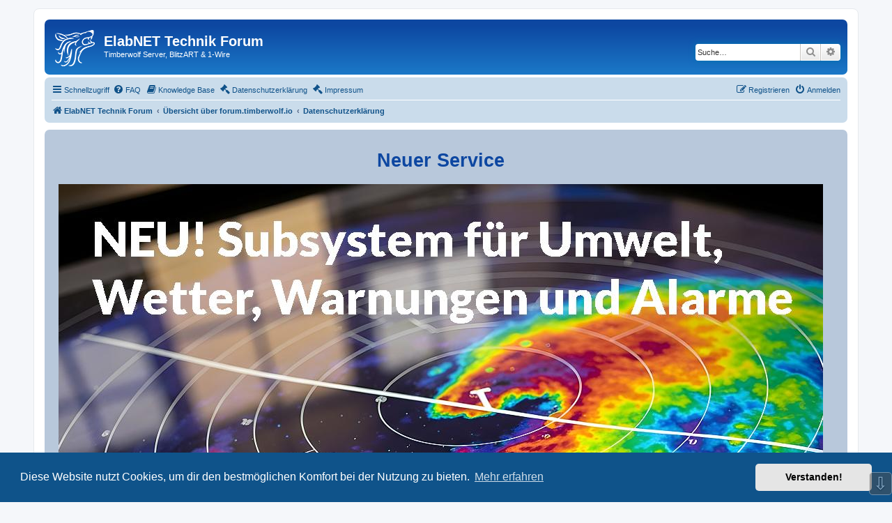

--- FILE ---
content_type: text/html; charset=UTF-8
request_url: https://forum.timberwolf.io/app.php/datenschutzerklaerung?sid=25812d575b34ac804c67ede0fe97a936
body_size: 58829
content:

<!DOCTYPE html>
<html dir="ltr" lang="de">
<head>
<meta charset="utf-8" />
<meta http-equiv="X-UA-Compatible" content="IE=edge">
<meta name="viewport" content="width=device-width, initial-scale=1" />

<title>ElabNET Technik Forum - Datenschutzerklärung</title>

	<link rel="alternate" type="application/atom+xml" title="Feed - ElabNET Technik Forum" href="/app.php/feed?sid=945869011bae02dc698189c41d365766">			<link rel="alternate" type="application/atom+xml" title="Feed - Neue Themen" href="/app.php/feed/topics?sid=945869011bae02dc698189c41d365766">				

<!--
	phpBB style name: prosilver
	Based on style:   prosilver (this is the default phpBB3 style)
	Original author:  Tom Beddard ( http://www.subBlue.com/ )
	Modified by:
-->

<link href="./../assets/css/font-awesome.min.css?assets_version=383" rel="stylesheet">
<link href="./../styles/prosilver/theme/stylesheet.css?assets_version=383" rel="stylesheet">
<link href="./../styles/prosilver/theme/de/stylesheet.css?assets_version=383" rel="stylesheet">



	<link href="./../assets/cookieconsent/cookieconsent.min.css?assets_version=383" rel="stylesheet">

<!--[if lte IE 9]>
	<link href="./../styles/prosilver/theme/tweaks.css?assets_version=383" rel="stylesheet">
<![endif]-->

<style type="text/css">
    .mention {
        color: #ff0000;
    }
</style>
	
<link href="./../ext/phpbb/pages/styles/prosilver/theme/pages_controller.css?assets_version=383" rel="stylesheet" media="screen">
<link href="./../ext/alex75/redtitlenewpost/styles/prosilver/theme/redtext.css?assets_version=383" rel="stylesheet" media="screen">
<link href="./../ext/david63/sitelogo/styles/prosilver/theme/site_logo_common.css?assets_version=383" rel="stylesheet" media="screen">
<link href="./../ext/dmzx/imageupload/styles/prosilver/theme/imageupload.css?assets_version=383" rel="stylesheet" media="screen">
<link href="./../ext/dmzx/topicauthor/styles/all/theme/topicauthor.css?assets_version=383" rel="stylesheet" media="screen">
<link href="./../ext/dmzx/whovisitedthistopic/styles/prosilver/theme/whovisitedthistopic.css?assets_version=383" rel="stylesheet" media="screen">
<link href="./../ext/ernadoo/qte/styles/prosilver/theme/qte.css?assets_version=383" rel="stylesheet" media="screen">
<link href="./../ext/gfksx/thanksforposts/styles/prosilver/theme/thanks.css?assets_version=383" rel="stylesheet" media="screen">
<link href="./../ext/paul999/mention/styles/all/theme/mention.css?assets_version=383" rel="stylesheet" media="screen">
<link href="./../ext/phpbb/collapsiblecategories/styles/all/theme/collapsiblecategories.css?assets_version=383" rel="stylesheet" media="screen">
<link href="./../ext/phpbb/pages/styles/prosilver/theme/pages_common.css?assets_version=383" rel="stylesheet" media="screen">
<link href="./../ext/phpbbes/scrolltoupdown/styles/all/theme/scrolltoupdown.css?assets_version=383" rel="stylesheet" media="screen">
<link href="./../ext/vse/abbc3/styles/all/theme/abbc3_common.min.css?assets_version=383" rel="stylesheet" media="screen">
<link href="./../ext/phpbb/boardannouncements/styles/all/theme/boardannouncements.css?assets_version=383" rel="stylesheet" media="screen">



</head>
<body id="phpbb" class="nojs notouch section-app/datenschutzerklaerung ltr ">


<div id="wrap" class="wrap">
	<a id="top" class="top-anchor" accesskey="t"></a>
	<div id="page-header">
		<div class="headerbar" role="banner">
					<div class="inner">

			<div id="site-description" class="site-description">
		<a id="logo" class="logo" href="https://forum.timberwolf.io" title="ElabNET Technik Forum">
					<span class="site_logo"></span>
				</a>
				<h1>ElabNET Technik Forum</h1>
				<p>Timberwolf Server, BlitzART &amp; 1-Wire</p>
				<p class="skiplink"><a href="#start_here">Zum Inhalt</a></p>
			</div>

									<div id="search-box" class="search-box search-header" role="search">
				<form action="./../search.php?sid=945869011bae02dc698189c41d365766" method="get" id="search">
				<fieldset>
					<input name="keywords" id="keywords" type="search" maxlength="128" title="Suche nach Wörtern" class="inputbox search tiny" size="20" value="" placeholder="Suche…" />
					<button class="button button-search" type="submit" title="Suche">
						<i class="icon fa-search fa-fw" aria-hidden="true"></i><span class="sr-only">Suche</span>
					</button>
					<a href="./../search.php?sid=945869011bae02dc698189c41d365766" class="button button-search-end" title="Erweiterte Suche">
						<i class="icon fa-cog fa-fw" aria-hidden="true"></i><span class="sr-only">Erweiterte Suche</span>
					</a>
					<input type="hidden" name="sid" value="945869011bae02dc698189c41d365766" />

				</fieldset>
				</form>
			</div>
						
			</div>
					</div>
				<div class="navbar" role="navigation">
	<div class="inner">

	<ul id="nav-main" class="nav-main linklist" role="menubar">

		<li id="quick-links" class="quick-links dropdown-container responsive-menu" data-skip-responsive="true">
			<a href="#" class="dropdown-trigger">
				<i class="icon fa-bars fa-fw" aria-hidden="true"></i><span>Schnellzugriff</span>
			</a>
			<div class="dropdown">
				<div class="pointer"><div class="pointer-inner"></div></div>
				<ul class="dropdown-contents" role="menu">
					
											<li class="separator"></li>
																									<li>
								<a href="./../search.php?search_id=unanswered&amp;sid=945869011bae02dc698189c41d365766" role="menuitem">
									<i class="icon fa-file-o fa-fw icon-gray" aria-hidden="true"></i><span>Unbeantwortete Themen</span>
								</a>
							</li>
							<li>
								<a href="./../search.php?search_id=active_topics&amp;sid=945869011bae02dc698189c41d365766" role="menuitem">
									<i class="icon fa-file-o fa-fw icon-blue" aria-hidden="true"></i><span>Aktive Themen</span>
								</a>
							</li>
							<li class="separator"></li>
							<li>
								<a href="./../search.php?sid=945869011bae02dc698189c41d365766" role="menuitem">
									<i class="icon fa-search fa-fw" aria-hidden="true"></i><span>Suche</span>
								</a>
							</li>
					
										<li class="separator"></li>

									</ul>
			</div>
		</li>

				<li data-skip-responsive="true">
			<a href="/app.php/help/faq?sid=945869011bae02dc698189c41d365766" rel="help" title="Häufig gestellte Fragen" role="menuitem">
				<i class="icon fa-question-circle fa-fw" aria-hidden="true"></i><span>FAQ</span>
			</a>
		</li>
			<li data-last-responsive="true">
		<a href="/app.php/kb/index?sid=945869011bae02dc698189c41d365766" rel="help" title="Knowledge Base ansehen" role="menuitem">
			<i class="icon fa-book fa-fw" aria-hidden="true"></i><span>Knowledge Base</span>
		</a>
	</li>
			<li >
			<a href="/app.php/datenschutzerklaerung?sid=945869011bae02dc698189c41d365766" title="Datenschutzerklärung" role="menuitem">
				<i class="icon fa-gavel fa-fw" aria-hidden="true"></i><span>Datenschutzerklärung</span>
			</a>
		</li>
			<li >
			<a href="/app.php/impressum?sid=945869011bae02dc698189c41d365766" title="Impressum" role="menuitem">
				<i class="icon fa-gavel fa-fw" aria-hidden="true"></i><span>Impressum</span>
			</a>
		</li>
					
			<li class="rightside"  data-skip-responsive="true">
			<a href="./../ucp.php?mode=login&amp;redirect=app.php%2Fdatenschutzerklaerung&amp;sid=945869011bae02dc698189c41d365766" title="Anmelden" accesskey="x" role="menuitem">
				<i class="icon fa-power-off fa-fw" aria-hidden="true"></i><span>Anmelden</span>
			</a>
		</li>
					<li class="rightside" data-skip-responsive="true">
				<a href="./../ucp.php?mode=register&amp;sid=945869011bae02dc698189c41d365766" role="menuitem">
					<i class="icon fa-pencil-square-o  fa-fw" aria-hidden="true"></i><span>Registrieren</span>
				</a>
			</li>
						</ul>

	<ul id="nav-breadcrumbs" class="nav-breadcrumbs linklist navlinks" role="menubar">
				
		
		<li class="breadcrumbs" itemscope itemtype="https://schema.org/BreadcrumbList">

							<span class="crumb" itemtype="https://schema.org/ListItem" itemprop="itemListElement" itemscope><a itemprop="item" href="https://forum.timberwolf.io" data-navbar-reference="home"><i class="icon fa-home fa-fw" aria-hidden="true"></i><span itemprop="name">ElabNET Technik Forum</span></a><meta itemprop="position" content="1" /></span>
			
							<span class="crumb" itemtype="https://schema.org/ListItem" itemprop="itemListElement" itemscope><a itemprop="item" href="./../index.php?sid=945869011bae02dc698189c41d365766" accesskey="h" data-navbar-reference="index"><span itemprop="name">Übersicht über forum.timberwolf.io</span></a><meta itemprop="position" content="2" /></span>

											
								<span class="crumb" itemtype="https://schema.org/ListItem" itemprop="itemListElement" itemscope><a itemprop="item" href="/app.php/datenschutzerklaerung?sid=945869011bae02dc698189c41d365766"><span itemprop="name">Datenschutzerklärung</span></a><meta itemprop="position" content="3" /></span>
							
					</li>

		
					<li class="rightside responsive-search">
				<a href="./../search.php?sid=945869011bae02dc698189c41d365766" title="Zeigt die erweiterten Suchoptionen an" role="menuitem">
					<i class="icon fa-search fa-fw" aria-hidden="true"></i><span class="sr-only">Suche</span>
				</a>
			</li>
			</ul>

	</div>
</div>
	</div>

	
	<a id="start_here" class="anchor"></a>
	<div id="page-body" class="page-body" role="main">
		
					<div id="phpbb_announcement" style="background-color:#b8c8db">
		<a href="/app.php/boardannouncements/close?hash=4ae9e9ec&amp;sid=945869011bae02dc698189c41d365766" data-ajax="close_announcement" data-overlay="false" class="close clearfix" title="Ankündigung schließen"></a>		<div><div style="text-align:center">
<span style="color:#0D47A1"><br>
<strong class="text-strong"><span style="font-size:200%;line-height:116%">Neuer Service</span></strong><br>
<br>
<img src="https://forum.timberwolf.io/ext/dmzx/imageupload/files/6336075fad2c38bcd416c161572a2988.jpg" class="postimage" alt="Bild"></span></div><span style="color:#0D47A1"><br>
<br>
<span style="font-size:125%;line-height:116%"><strong class="text-strong"></strong></span></span><ul><li><span style="color:#0D47A1"><span style="font-size:125%;line-height:116%"><strong class="text-strong">Dieser neue Funktion wird über die Timberwolf Cloud zur Verfügung gestellt</strong></span></span></li>
<li><span style="color:#0D47A1"><span style="font-size:125%;line-height:116%"><strong class="text-strong">ElabNET sammelt Daten aus mehreren Quellen in der Timberwolf Cloud</strong></span></span></li>
<li><span style="color:#0D47A1"><span style="font-size:125%;line-height:116%"><strong class="text-strong">Timberwolf Server beziehen diese Daten gebündelt und automatisch aus der Timberwolf Cloud</strong></span></span></li>
<li><span style="color:#0D47A1"><span style="font-size:125%;line-height:116%"><strong class="text-strong">Aktualisiert 24/7, derzeit stündlich, es ist fast nichts einzustellen</strong></span></span></li>
<li><span style="color:#0D47A1"><span style="font-size:125%;line-height:116%"><strong class="text-strong">Die Daten stehen sowohl detailliert im Objektsystem zur Verfügung als auch gebündelt (mit einem Klick) in Widgets für Wetter, Alarme usw.</strong></span></span></li></ul><span style="color:#0D47A1"><strong class="text-strong"><br>
<br>
Info hier im Forum: <a href="https://forum.timberwolf.io/viewtopic.php?t=6224" class="postlink">viewtopic.php?t=6224</a><br>
<br>
<span style="color:#8F00FF">AKTION: Wir haben noch viele tolle Updates und 150 Videos (und 800 Wiki Seiten) geplant. Bitte unterstütze uns mit einem Software-Wartungsvertrag, damit wir dieses alles erreichen können. Und damit Dein Server weiterhin Updates, Upgrades und Support erhält. Jetzt in der Aktion schenken wir Dir den Insider Club mit derselben Laufzeit wie der am längsten laufende aktive Wartungsvertrag dazu - bei sofortigem Laufzeitbeginn PLUS den Wetter-Service für ZWEI Jahre. Damit profitierst Du auch von einer vorzeitigen Verlängerung. Alle Infos: <a href="https://elabnet.atlassian.net/wiki/x/GQB8z" class="postlink">https://elabnet.atlassian.net/wiki/x/GQB8z</a></span></strong></span></div>
	</div>

<div class="panel">
	<div class="inner">
		<h2 class="pages-title">Datenschutzerklärung</h2>
		<div class="content pages-content">
			<h1>
	Datenschutzerkl&auml;rung</h1>
</br>
<h2>
	Einleitung</h2>
</br>
<p>
	Mit der folgenden Datenschutzerkl&auml;rung m&ouml;chten wir Sie dar&uuml;ber aufkl&auml;ren, welche Arten Ihrer personenbezogenen Daten (nachfolgend auch kurz als "Daten&ldquo; bezeichnet) wir zu welchen Zwecken und in welchem Umfang verarbeiten. Die Datenschutzerkl&auml;rung gilt f&uuml;r alle von uns durchgef&uuml;hrten Verarbeitungen personenbezogener Daten, sowohl im Rahmen der Erbringung unserer Leistungen als auch insbesondere auf unseren Webseiten, in mobilen Applikationen sowie innerhalb externer Onlinepr&auml;senzen, wie z.B. unserer Social-Media-Profile (nachfolgend zusammenfassend bezeichnet als "Onlineangebot&ldquo;).</p>
<p>
	Die verwendeten Begriffe sind nicht geschlechtsspezifisch.</p>
<p>
	Stand: 28. September 2021</p>
</br>
<h2>
	Inhalts&uuml;bersicht</h2>
<ul class="index">
	<li>
		<a class="index-link" href="#m14">Einleitung</a></li>
	<li>
		<a class="index-link" href="#m3">Verantwortlicher</a></li>
	<li>
		<a class="index-link" href="#mOverview">&Uuml;bersicht der Verarbeitungen</a></li>
	<li>
		<a class="index-link" href="#m13">Ma&szlig;gebliche Rechtsgrundlagen</a></li>
	<li>
		<a class="index-link" href="#m27">Sicherheitsma&szlig;nahmen</a></li>
	<li>
		<a class="index-link" href="#m25">&Uuml;bermittlung von personenbezogenen Daten</a></li>
	<li>
		<a class="index-link" href="#m24">Datenverarbeitung in Drittl&auml;ndern</a></li>
	<li>
		<a class="index-link" href="#m12">L&ouml;schung von Daten</a></li>
	<li>
		<a class="index-link" href="#m134">Einsatz von Cookies</a></li>
	<li>
		<a class="index-link" href="#m317">Gesch&auml;ftliche Leistungen</a></li>
	<li>
		<a class="index-link" href="#m605">Vertrieb &uuml;ber Online-Marktpl&auml;tze und -Plattformen</a></li>
	<li>
		<a class="index-link" href="#m3575">Im Rahmen der Gesch&auml;ftst&auml;tigkeit eingesetzte Anbieter und Services</a></li>
	<li>
		<a class="index-link" href="#m326">Zahlungsverfahren</a></li>
	<li>
		<a class="index-link" href="#m325">Bonit&auml;tspr&uuml;fung</a></li>
	<li>
		<a class="index-link" href="#m225">Bereitstellung des Onlineangebotes und Webhosting</a></li>
	<li>
		<a class="index-link" href="#m469">Besondere Hinweise zu Applikationen (Apps)</a></li>
	<li>
		<a class="index-link" href="#m367">Registrierung, Anmeldung und Nutzerkonto</a></li>
	<li>
		<a class="index-link" href="#m432">Community Funktionen</a></li>
	<li>
		<a class="index-link" href="#m104">Blogs und Publikationsmedien</a></li>
	<li>
		<a class="index-link" href="#m182">Kontakt- und Anfragenverwaltung</a></li>
	<li>
		<a class="index-link" href="#m391">Kommunikation via Messenger</a></li>
	<li>
		<a class="index-link" href="#m406">Chatbots und Chatfunktionen</a></li>
	<li>
		<a class="index-link" href="#m735">Videokonferenzen, Onlinemeetings, Webinare und Bildschirm-Sharing</a></li>
	<li>
		<a class="index-link" href="#m210">Bewerbungsverfahren</a></li>
	<li>
		<a class="index-link" href="#m29">Cloud-Dienste</a></li>
	<li>
		<a class="index-link" href="#m17">Newsletter und elektronische Benachrichtigungen</a></li>
	<li>
		<a class="index-link" href="#m638">Werbliche Kommunikation via E-Mail, Post, Fax oder Telefon</a></li>
	<li>
		<a class="index-link" href="#m237">Gewinnspiele und Wettbewerbe</a></li>
	<li>
		<a class="index-link" href="#m408">Umfragen und Befragungen</a></li>
	<li>
		<a class="index-link" href="#m263">Webanalyse, Monitoring und Optimierung</a></li>
	<li>
		<a class="index-link" href="#m264">Onlinemarketing</a></li>
	<li>
		<a class="index-link" href="#m135">Affiliate-Programme und Affiliate-Links</a></li>
	<li>
		<a class="index-link" href="#m299">Bewertungsplattformen</a></li>
	<li>
		<a class="index-link" href="#m136">Pr&auml;senzen in sozialen Netzwerken (Social Media)</a></li>
	<li>
		<a class="index-link" href="#m328">Plugins und eingebettete Funktionen sowie Inhalte</a></li>
	<li>
		<a class="index-link" href="#m723">Management, Organisation und Hilfswerkzeuge</a></li>
	<li>
		<a class="index-link" href="#m15">&Auml;nderung und Aktualisierung der Datenschutzerkl&auml;rung</a></li>
	<li>
		<a class="index-link" href="#m10">Rechte der betroffenen Personen</a></li>
	<li>
		<a class="index-link" href="#m42">Begriffsdefinitionen</a></li>
</ul>
</br>
<h2 id="m3">
	Verantwortlicher</h2>
<p>
	Elaborated Networks GmbH<br />
	Aichat 10<br />
	83553 Frauenneuharting<br />
	Deutschland<br />
	<br />
	Telefon: +49 (0) 8092 25792-30<br />
	Fax: +49 (0) 8092 25792-10<br />
	E-Mail: <a href="mailto:sales@wiregate.de">sales@wiregate.de</a></p>
<p>
	Vertretungsberechtigte Personen: Stefan Werner (Gesch&auml;ftsf&uuml;hrer).</p>
<p>
	E-Mail-Adresse: <a href="mailto:info@elabnet.de">info@elabnet.de</a>.</p>
<p>
	Telefon: Telefon: +49 (0) 8092 25792-30.</p>
<p>
	Impressum: <a href="https://shop.elabnet.de/legal-disclosure" target="_blank">https://shop.elabnet.de/legal-disclosure</a>.</p>
<h2 id="mOverview">
	&Uuml;bersicht der Verarbeitungen</h2>
<p>
	Die nachfolgende &Uuml;bersicht fasst die Arten der verarbeiteten Daten und die Zwecke ihrer Verarbeitung zusammen und verweist auf die betroffenen Personen.</p>
</br>
<h3>
	Arten der verarbeiteten Daten</h3>
<ul>
	<li>
		Event-Daten (Facebook) ("Event-Daten" sind Daten, die z. B. via Facebook-Pixel (via Apps oder auf anderen Wegen) von uns an Facebook &uuml;bermittelt werden k&ouml;nnen und sich auf Personen oder deren Handlungen beziehen; Zu den Daten geh&ouml;ren z. B. Angaben &uuml;ber Besuche auf Websites, Interaktionen mit Inhalten, Funktionen, Installationen von Apps, K&auml;ufe von Produkten, etc.; die Event-Daten werden zwecks Bildung von Zielgruppen f&uuml;r Inhalte und Werbeinformationen (Custom Audiences) verarbeitet; Event Daten beinhalten nicht die eigentlichen Inhalte (wie z. B. verfasste Kommentare), keine Login-Informationen und keine Kontaktinformationen (also keine Namen, E-Mail-Adressen und Telefonnummern). Event Daten werden durch Facebook nach maximal zwei Jahren gel&ouml;scht, die aus ihnen gebildeten Zielgruppen mit der L&ouml;schung unseres Facebook-Kontos).</li>
	<li>
		Bestandsdaten (z.B. Namen, Adressen).</li>
	<li>
		Bewerberdaten (z.B. Angaben zur Person, Post- und Kontaktadressen, die zur Bewerbung geh&ouml;renden Unterlagen und die darin enthaltenen Informationen, wie z.B. Anschreiben, Lebenslauf, Zeugnisse sowie weitere im Hinblick auf eine konkrete Stelle oder freiwillig von Bewerbern mitgeteilte Informationen zu deren Person oder Qualifikation).</li>
	<li>
		Inhaltsdaten (z.B. Eingaben in Onlineformularen).</li>
	<li>
		Kontaktdaten (z.B. E-Mail, Telefonnummern).</li>
	<li>
		Meta-/Kommunikationsdaten (z.B. Ger&auml;te-Informationen, IP-Adressen).</li>
	<li>
		Nutzungsdaten (z.B. besuchte Webseiten, Interesse an Inhalten, Zugriffszeiten).</li>
	<li>
		Vertragsdaten (z.B. Vertragsgegenstand, Laufzeit, Kundenkategorie).</li>
	<li>
		Zahlungsdaten (z.B. Bankverbindungen, Rechnungen, Zahlungshistorie).</li>
</ul>
</br>
<h3>
	Kategorien betroffener Personen</h3>
<ul>
	<li>
		Besch&auml;ftigte (z.B. Angestellte, Bewerber, ehemalige Mitarbeiter).</li>
	<li>
		Bewerber.</li>
	<li>
		Gesch&auml;fts- und Vertragspartner.</li>
	<li>
		Interessenten.</li>
	<li>
		Kommunikationspartner.</li>
	<li>
		Kunden.</li>
	<li>
		Nutzer (z.B. Webseitenbesucher, Nutzer von Onlinediensten).</li>
	<li>
		Gewinnspiel- und Wettbewerbsteilnehmer.</li>
</ul>
</br>
<h3>
	Zwecke der Verarbeitung</h3>
<ul>
	<li>
		Beurteilung der Bonit&auml;t und Kreditw&uuml;rdigkeit.</li>
	<li>
		Affiliate-Nachverfolgung.</li>
	<li>
		Bereitstellung unseres Onlineangebotes und Nutzerfreundlichkeit.</li>
	<li>
		Konversionsmessung (Messung der Effektivit&auml;t von Marketingma&szlig;nahmen).</li>
	<li>
		Bewerbungsverfahren (Begr&uuml;ndung und etwaige sp&auml;tere Durchf&uuml;hrung sowie m&ouml;gliche sp&auml;tere Beendigung des Besch&auml;ftigungsverh&auml;ltnisses).</li>
	<li>
		B&uuml;ro- und Organisationsverfahren.</li>
	<li>
		Content Delivery Network (CDN).</li>
	<li>
		Direktmarketing (z.B. per E-Mail oder postalisch).</li>
	<li>
		Durchf&uuml;hrung von Gewinnspielen und Wettbewerben.</li>
	<li>
		Feedback (z.B. Sammeln von Feedback via Online-Formular).</li>
	<li>
		Marketing.</li>
	<li>
		Kontaktanfragen und Kommunikation.</li>
	<li>
		Profile mit nutzerbezogenen Informationen (Erstellen von Nutzerprofilen).</li>
	<li>
		Reichweitenmessung (z.B. Zugriffsstatistiken, Erkennung wiederkehrender Besucher).</li>
	<li>
		Sicherheitsma&szlig;nahmen.</li>
	<li>
		Erbringung vertraglicher Leistungen und Kundenservice.</li>
	<li>
		Verwaltung und Beantwortung von Anfragen.</li>
</ul>
<h3>
	Automatisierte Entscheidungen im Einzelfall</h3>
<ul>
	<li>
		Bonit&auml;tsauskunft (Entscheidung auf Grundlage einer Bonit&auml;tspr&uuml;fung).</li>
</ul>
<h3 id="m13">
	Ma&szlig;gebliche Rechtsgrundlagen</h3>
<p>
	Im Folgenden erhalten Sie eine &Uuml;bersicht der Rechtsgrundlagen der DSGVO, auf deren Basis wir personenbezogene Daten verarbeiten. Bitte nehmen Sie zur Kenntnis, dass neben den Regelungen der DSGVO nationale Datenschutzvorgaben in Ihrem bzw. unserem Wohn- oder Sitzland gelten k&ouml;nnen. Sollten ferner im Einzelfall speziellere Rechtsgrundlagen ma&szlig;geblich sein, teilen wir Ihnen diese in der Datenschutzerkl&auml;rung mit.</p>
<ul>
	<li>
		<strong>Einwilligung (Art. 6 Abs. 1 S. 1 lit. a. DSGVO)</strong> - Die betroffene Person hat ihre Einwilligung in die Verarbeitung der sie betreffenden personenbezogenen Daten f&uuml;r einen spezifischen Zweck oder mehrere bestimmte Zwecke gegeben.</li>
	<li>
		<strong>Vertragserf&uuml;llung und vorvertragliche Anfragen (Art. 6 Abs. 1 S. 1 lit. b. DSGVO)</strong> - Die Verarbeitung ist f&uuml;r die Erf&uuml;llung eines Vertrags, dessen Vertragspartei die betroffene Person ist, oder zur Durchf&uuml;hrung vorvertraglicher Ma&szlig;nahmen erforderlich, die auf Anfrage der betroffenen Person erfolgen.</li>
	<li>
		<strong>Rechtliche Verpflichtung (Art. 6 Abs. 1 S. 1 lit. c. DSGVO)</strong> - Die Verarbeitung ist zur Erf&uuml;llung einer rechtlichen Verpflichtung erforderlich, der der Verantwortliche unterliegt.</li>
	<li>
		<strong>Berechtigte Interessen (Art. 6 Abs. 1 S. 1 lit. f. DSGVO)</strong> - Die Verarbeitung ist zur Wahrung der berechtigten Interessen des Verantwortlichen oder eines Dritten erforderlich, sofern nicht die Interessen oder Grundrechte und Grundfreiheiten der betroffenen Person, die den Schutz personenbezogener Daten erfordern, &uuml;berwiegen.</li>
	<li>
		<strong>Bewerbungsverfahren als vorvertragliches bzw. vertragliches Verh&auml;ltnis (Art. 9 Abs. 2 lit. b DSGVO)</strong> - Soweit im Rahmen des Bewerbungsverfahrens besondere Kategorien von personenbezogenen Daten im Sinne des Art. 9 Abs. 1 DSGVO (z.B. Gesundheitsdaten, wie Schwerbehinderteneigenschaft oder ethnische Herkunft) bei Bewerbern angefragt werden, damit der Verantwortliche oder die betroffene Person die ihm bzw. ihr aus dem Arbeitsrecht und dem Recht der sozialen Sicherheit und des Sozialschutzes erwachsenden Rechte aus&uuml;ben und seinen bzw. ihren diesbez&uuml;glichen Pflichten nachkommen kann, erfolgt deren Verarbeitung nach Art. 9 Abs. 2 lit. b. DSGVO, im Fall des Schutzes lebenswichtiger Interessen der Bewerber oder anderer Personen gem. Art. 9 Abs. 2 lit. c. DSGVO oder f&uuml;r Zwecke der Gesundheitsvorsorge oder der Arbeitsmedizin, f&uuml;r die Beurteilung der Arbeitsf&auml;higkeit des Besch&auml;ftigten, f&uuml;r die medizinische Diagnostik, die Versorgung oder Behandlung im Gesundheits- oder Sozialbereich oder f&uuml;r die Verwaltung von Systemen und Diensten im Gesundheits- oder Sozialbereich gem. Art. 9 Abs. 2 lit. h. DSGVO. Im Fall einer auf freiwilliger Einwilligung beruhenden Mitteilung von besonderen Kategorien von Daten, erfolgt deren Verarbeitung auf Grundlage von Art. 9 Abs. 2 lit. a. DSGVO.</li>
</ul>
<p>
	<strong>Nationale Datenschutzregelungen in Deutschland</strong>: Zus&auml;tzlich zu den Datenschutzregelungen der Datenschutz-Grundverordnung gelten nationale Regelungen zum Datenschutz in Deutschland. Hierzu geh&ouml;rt insbesondere das Gesetz zum Schutz vor Missbrauch personenbezogener Daten bei der Datenverarbeitung (Bundesdatenschutzgesetz &ndash; BDSG). Das BDSG enth&auml;lt insbesondere Spezialregelungen zum Recht auf Auskunft, zum Recht auf L&ouml;schung, zum Widerspruchsrecht, zur Verarbeitung besonderer Kategorien personenbezogener Daten, zur Verarbeitung f&uuml;r andere Zwecke und zur &Uuml;bermittlung sowie automatisierten Entscheidungsfindung im Einzelfall einschlie&szlig;lich Profiling. Des Weiteren regelt es die Datenverarbeitung f&uuml;r Zwecke des Besch&auml;ftigungsverh&auml;ltnisses (&sect; 26 BDSG), insbesondere im Hinblick auf die Begr&uuml;ndung, Durchf&uuml;hrung oder Beendigung von Besch&auml;ftigungsverh&auml;ltnissen sowie die Einwilligung von Besch&auml;ftigten. Ferner k&ouml;nnen Landesdatenschutzgesetze der einzelnen Bundesl&auml;nder zur Anwendung gelangen.</p>
<h2 id="m27">
	Sicherheitsma&szlig;nahmen</h2>
<p>
	Wir treffen nach Ma&szlig;gabe der gesetzlichen Vorgaben unter Ber&uuml;cksichtigung des Stands der Technik, der Implementierungskosten und der Art, des Umfangs, der Umst&auml;nde und der Zwecke der Verarbeitung sowie der unterschiedlichen Eintrittswahrscheinlichkeiten und des Ausma&szlig;es der Bedrohung der Rechte und Freiheiten nat&uuml;rlicher Personen geeignete technische und organisatorische Ma&szlig;nahmen, um ein dem Risiko angemessenes Schutzniveau zu gew&auml;hrleisten.</p>
<p>
	Zu den Ma&szlig;nahmen geh&ouml;ren insbesondere die Sicherung der Vertraulichkeit, Integrit&auml;t und Verf&uuml;gbarkeit von Daten durch Kontrolle des physischen und elektronischen Zugangs zu den Daten als auch des sie betreffenden Zugriffs, der Eingabe, der Weitergabe, der Sicherung der Verf&uuml;gbarkeit und ihrer Trennung. Des Weiteren haben wir Verfahren eingerichtet, die eine Wahrnehmung von Betroffenenrechten, die L&ouml;schung von Daten und Reaktionen auf die Gef&auml;hrdung der Daten gew&auml;hrleisten. Ferner ber&uuml;cksichtigen wir den Schutz personenbezogener Daten bereits bei der Entwicklung bzw. Auswahl von Hardware, Software sowie Verfahren entsprechend dem Prinzip des Datenschutzes, durch Technikgestaltung und durch datenschutzfreundliche Voreinstellungen.</p>
<p>
	<strong>SSL-Verschl&uuml;sselung (https)</strong>: Um Ihre via unserem Online-Angebot &uuml;bermittelten Daten zu sch&uuml;tzen, nutzen wir eine SSL-Verschl&uuml;sselung. Sie erkennen derart verschl&uuml;sselte Verbindungen an dem Pr&auml;fix https:// in der Adresszeile Ihres Browsers.</p>
<h2 id="m25">
	&Uuml;bermittlung von personenbezogenen Daten</h2>
<p>
	Im Rahmen unserer Verarbeitung von personenbezogenen Daten kommt es vor, dass die Daten an andere Stellen, Unternehmen, rechtlich selbstst&auml;ndige Organisationseinheiten oder Personen &uuml;bermittelt oder sie ihnen gegen&uuml;ber offengelegt werden. Zu den Empf&auml;ngern dieser Daten k&ouml;nnen z.B. mit IT-Aufgaben beauftragte Dienstleister oder Anbieter von Diensten und Inhalten, die in eine Webseite eingebunden werden, geh&ouml;ren. In solchen Fall beachten wir die gesetzlichen Vorgaben und schlie&szlig;en insbesondere entsprechende Vertr&auml;ge bzw. Vereinbarungen, die dem Schutz Ihrer Daten dienen, mit den Empf&auml;ngern Ihrer Daten ab.</p>
<p>
	<strong>Daten&uuml;bermittlung innerhalb der Organisation</strong>: Wir k&ouml;nnen personenbezogene Daten an andere Stellen innerhalb unserer Organisation &uuml;bermitteln oder ihnen den Zugriff auf diese Daten gew&auml;hren. Sofern diese Weitergabe zu administrativen Zwecken erfolgt, beruht die Weitergabe der Daten auf unseren berechtigten unternehmerischen und betriebswirtschaftlichen Interessen oder erfolgt, sofern sie Erf&uuml;llung unserer vertragsbezogenen Verpflichtungen erforderlich ist oder wenn eine Einwilligung der Betroffenen oder eine gesetzliche Erlaubnis vorliegt.</p>
<h2 id="m24">
	Datenverarbeitung in Drittl&auml;ndern</h2>
<p>
	Sofern wir Daten in einem Drittland (d.h., au&szlig;erhalb der Europ&auml;ischen Union (EU), des Europ&auml;ischen Wirtschaftsraums (EWR)) verarbeiten oder die Verarbeitung im Rahmen der Inanspruchnahme von Diensten Dritter oder der Offenlegung bzw. &Uuml;bermittlung von Daten an andere Personen, Stellen oder Unternehmen stattfindet, erfolgt dies nur im Einklang mit den gesetzlichen Vorgaben.</p>
<p>
	Vorbehaltlich ausdr&uuml;cklicher Einwilligung oder vertraglich oder gesetzlich erforderlicher &Uuml;bermittlung verarbeiten oder lassen wir die Daten nur in Drittl&auml;ndern mit einem anerkannten Datenschutzniveau, vertraglichen Verpflichtung durch sogenannte Standardschutzklauseln der EU-Kommission, beim Vorliegen von Zertifizierungen oder verbindlicher internen Datenschutzvorschriften verarbeiten (Art. 44 bis 49 DSGVO, Informationsseite der EU-Kommission: <a href="https://ec.europa.eu/info/law/law-topic/data-protection/international-dimension-data-protection_de" target="_blank">https://ec.europa.eu/info/law/law-topic/data-protection/international-dimension-data-protection_de</a>).</p>
<h2 id="m12">
	L&ouml;schung von Daten</h2>
<p>
	Die von uns verarbeiteten Daten werden nach Ma&szlig;gabe der gesetzlichen Vorgaben gel&ouml;scht, sobald deren zur Verarbeitung erlaubten Einwilligungen widerrufen werden oder sonstige Erlaubnisse entfallen (z.B. wenn der Zweck der Verarbeitung dieser Daten entfallen ist oder sie f&uuml;r den Zweck nicht erforderlich sind).</p>
<p>
	Sofern die Daten nicht gel&ouml;scht werden, weil sie f&uuml;r andere und gesetzlich zul&auml;ssige Zwecke erforderlich sind, wird deren Verarbeitung auf diese Zwecke beschr&auml;nkt. D.h., die Daten werden gesperrt und nicht f&uuml;r andere Zwecke verarbeitet. Das gilt z.B. f&uuml;r Daten, die aus handels- oder steuerrechtlichen Gr&uuml;nden aufbewahrt werden m&uuml;ssen oder deren Speicherung zur Geltendmachung, Aus&uuml;bung oder Verteidigung von Rechtsanspr&uuml;chen oder zum Schutz der Rechte einer anderen nat&uuml;rlichen oder juristischen Person erforderlich ist.</p>
<p>
	Im Rahmen unserer Datenschutzhinweise k&ouml;nnen wir den Nutzern weitere Informationen zu der L&ouml;schung sowie zu der Aufbewahrung von Daten mitteilen, die speziell f&uuml;r die jeweiligen Verarbeitungsprozesses gelten.</p>
<h2 id="m134">
	Einsatz von Cookies</h2>
<p>
	Cookies sind Textdateien, die Daten von besuchten Websites oder Domains enthalten und von einem Browser auf dem Computer des Benutzers gespeichert werden. Ein Cookie dient in erster Linie dazu, die Informationen &uuml;ber einen Benutzer w&auml;hrend oder nach seinem Besuch innerhalb eines Onlineangebotes zu speichern. Zu den gespeicherten Angaben k&ouml;nnen z.B. die Spracheinstellungen auf einer Webseite, der Loginstatus, ein Warenkorb oder die Stelle, an der ein Video geschaut wurde, geh&ouml;ren. Zu dem Begriff der Cookies z&auml;hlen wir ferner andere Technologien, die die gleichen Funktionen wie Cookies erf&uuml;llen (z.B. wenn Angaben der Nutzer anhand pseudonymer Onlinekennzeichnungen gespeichert werden, auch als "Nutzer-IDs" bezeichnet)</p>
<p>
	<strong>Die folgenden Cookie-Typen und Funktionen werden unterschieden:</strong></p>
<ul>
	<li>
		<strong>Tempor&auml;re Cookies (auch: Session- oder Sitzungs-Cookies):</strong>&nbsp;Tempor&auml;re Cookies werden sp&auml;testens gel&ouml;scht, nachdem ein Nutzer ein Online-Angebot verlassen und seinen Browser geschlossen hat.</li>
	<li>
		<strong>Permanente Cookies:</strong>&nbsp;Permanente Cookies bleiben auch nach dem Schlie&szlig;en des Browsers gespeichert. So kann beispielsweise der Login-Status gespeichert oder bevorzugte Inhalte direkt angezeigt werden, wenn der Nutzer eine Website erneut besucht. Ebenso k&ouml;nnen die Interessen von Nutzern, die zur Reichweitenmessung oder zu Marketingzwecken verwendet werden, in einem solchen Cookie gespeichert werden.</li>
	<li>
		<strong>First-Party-Cookies:</strong>&nbsp;First-Party-Cookies werden von uns selbst gesetzt.</li>
	<li>
		<strong>Third-Party-Cookies (auch: Drittanbieter-Cookies)</strong>: Drittanbieter-Cookies werden haupts&auml;chlich von Werbetreibenden (sog. Dritten) verwendet, um Benutzerinformationen zu verarbeiten.</li>
	<li>
		<strong>Notwendige (auch: essentielle oder unbedingt erforderliche) Cookies:</strong> Cookies k&ouml;nnen zum einen f&uuml;r den Betrieb einer Webseite unbedingt erforderlich sein (z.B. um Logins oder andere Nutzereingaben zu speichern oder aus Gr&uuml;nden der Sicherheit).</li>
	<li>
		<strong>Statistik-, Marketing- und Personalisierungs-Cookies</strong>: Ferner werden Cookies im Regelfall auch im Rahmen der Reichweitenmessung eingesetzt sowie dann, wenn die Interessen eines Nutzers oder sein Verhalten (z.B. Betrachten bestimmter Inhalte, Nutzen von Funktionen etc.) auf einzelnen Webseiten in einem Nutzerprofil gespeichert werden. Solche Profile dienen dazu, den Nutzern z.B. Inhalte anzuzeigen, die ihren potentiellen Interessen entsprechen. Dieses Verfahren wird auch als "Tracking", d.h., Nachverfolgung der potentiellen Interessen der Nutzer bezeichnet. Soweit wir Cookies oder "Tracking"-Technologien einsetzen, informieren wir Sie gesondert in unserer Datenschutzerkl&auml;rung oder im Rahmen der Einholung einer Einwilligung.</li>
</ul>
<p>
	<strong>Hinweise zu Rechtsgrundlagen: </strong> Auf welcher Rechtsgrundlage wir Ihre personenbezogenen Daten mit Hilfe von Cookies verarbeiten, h&auml;ngt davon ab, ob wir Sie um eine Einwilligung bitten. Falls dies zutrifft und Sie in die Nutzung von Cookies einwilligen, ist die Rechtsgrundlage der Verarbeitung Ihrer Daten die erkl&auml;rte Einwilligung. Andernfalls werden die mithilfe von Cookies verarbeiteten Daten auf Grundlage unserer berechtigten Interessen (z.B. an einem betriebswirtschaftlichen Betrieb unseres Onlineangebotes und dessen Verbesserung) verarbeitet oder, wenn der Einsatz von Cookies erforderlich ist, um unsere vertraglichen Verpflichtungen zu erf&uuml;llen.</p>
<p>
	<strong>Speicherdauer: </strong>Sofern wir Ihnen keine expliziten Angaben zur Speicherdauer von permanenten Cookies mitteilen (z. B. im Rahmen eines sog. Cookie-Opt-Ins), gehen Sie bitte davon aus, dass die Speicherdauer bis zu zwei Jahre betragen kann.</p>
<p>
	<strong>Allgemeine Hinweise zum Widerruf und Widerspruch (Opt-Out): </strong> Abh&auml;ngig davon, ob die Verarbeitung auf Grundlage einer Einwilligung oder gesetzlichen Erlaubnis erfolgt, haben Sie jederzeit die M&ouml;glichkeit, eine erteilte Einwilligung zu widerrufen oder der Verarbeitung Ihrer Daten durch Cookie-Technologien zu widersprechen (zusammenfassend als "Opt-Out" bezeichnet). Sie k&ouml;nnen Ihren Widerspruch zun&auml;chst mittels der Einstellungen Ihres Browsers erkl&auml;ren, z.B., indem Sie die Nutzung von Cookies deaktivieren (wobei hierdurch auch die Funktionsf&auml;higkeit unseres Onlineangebotes eingeschr&auml;nkt werden kann). Ein Widerspruch gegen den Einsatz von Cookies zu Zwecken des Onlinemarketings kann auch mittels einer Vielzahl von Diensten, vor allem im Fall des Trackings, &uuml;ber die Webseiten <a href="https://optout.aboutads.info" target="_blank">https://optout.aboutads.info</a> und <a href="https://www.youronlinechoices.com/" target="_blank">https://www.youronlinechoices.com/</a> erkl&auml;rt werden. Daneben k&ouml;nnen Sie weitere Widerspruchshinweise im Rahmen der Angaben zu den eingesetzten Dienstleistern und Cookies erhalten.</p>
<p>
	<strong>Verarbeitung von Cookie-Daten auf Grundlage einer Einwilligung</strong>: Wir setzen ein Verfahren zum Cookie-Einwilligungs-Management ein, in dessen Rahmen die Einwilligungen der Nutzer in den Einsatz von Cookies, bzw. der im Rahmen des Cookie-Einwilligungs-Management-Verfahrens genannten Verarbeitungen und Anbieter eingeholt sowie von den Nutzern verwaltet und widerrufen werden k&ouml;nnen. Hierbei wird die Einwilligungserkl&auml;rung gespeichert, um deren Abfrage nicht erneut wiederholen zu m&uuml;ssen und die Einwilligung entsprechend der gesetzlichen Verpflichtung nachweisen zu k&ouml;nnen. Die Speicherung kann serverseitig und/oder in einem Cookie (sogenanntes Opt-In-Cookie, bzw. mithilfe vergleichbarer Technologien) erfolgen, um die Einwilligung einem Nutzer, bzw. dessen Ger&auml;t zuordnen zu k&ouml;nnen. Vorbehaltlich individueller Angaben zu den Anbietern von Cookie-Management-Diensten, gelten die folgenden Hinweise: Die Dauer der Speicherung der Einwilligung kann bis zu zwei Jahren betragen. Hierbei wird ein pseudonymer Nutzer-Identifikator gebildet und mit dem Zeitpunkt der Einwilligung, Angaben zur Reichweite der Einwilligung (z. B. welche Kategorien von Cookies und/oder Diensteanbieter) sowie dem Browser, System und verwendeten Endger&auml;t gespeichert.</p>
<ul class="m-elements">
	<li>
		<strong>Verarbeitete Datenarten:</strong> Nutzungsdaten (z.B. besuchte Webseiten, Interesse an Inhalten, Zugriffszeiten), Meta-/Kommunikationsdaten (z.B. Ger&auml;te-Informationen, IP-Adressen).</li>
	<li>
		<strong>Betroffene Personen:</strong> Nutzer (z.B. Webseitenbesucher, Nutzer von Onlinediensten).</li>
	<li>
		<strong>Rechtsgrundlagen:</strong> Einwilligung (Art. 6 Abs. 1 S. 1 lit. a. DSGVO), Berechtigte Interessen (Art. 6 Abs. 1 S. 1 lit. f. DSGVO).</li>
</ul>
<h2 id="m317">
	Gesch&auml;ftliche Leistungen</h2>
<p>
	Wir verarbeiten Daten unserer Vertrags- und Gesch&auml;ftspartner, z.B. Kunden und Interessenten (zusammenfassend bezeichnet als "Vertragspartner") im Rahmen von vertraglichen und vergleichbaren Rechtsverh&auml;ltnissen sowie damit verbundenen Ma&szlig;nahmen und im Rahmen der Kommunikation mit den Vertragspartnern (oder vorvertraglich), z.B., um Anfragen zu beantworten.</p>
<p>
	Diese Daten verarbeiten wir zur Erf&uuml;llung unserer vertraglichen Pflichten, zur Sicherung unserer Rechte und zu Zwecken der mit diesen Angaben einhergehenden Verwaltungsaufgaben sowie der unternehmerischen Organisation. Die Daten der Vertragspartner geben wir im Rahmen des geltenden Rechts nur insoweit an Dritte weiter, als dies zu den vorgenannten Zwecken oder zur Erf&uuml;llung gesetzlicher Pflichten erforderlich ist oder mit Einwilligung der betroffenen Personen erfolgt (z.B. an beteiligte Telekommunikations-, Transport- und sonstige Hilfsdienste sowie Subunternehmer, Banken, Steuer- und Rechtsberater, Zahlungsdienstleister oder Steuerbeh&ouml;rden). &Uuml;ber weitere Verarbeitungsformen, z.B. zu Zwecken des Marketings, werden die Vertragspartner im Rahmen dieser Datenschutzerkl&auml;rung informiert.</p>
<p>
	Welche Daten f&uuml;r die vorgenannten Zwecke erforderlich sind, teilen wir den Vertragspartnern vor oder im Rahmen der Datenerhebung, z.B. in Onlineformularen, durch besondere Kennzeichnung (z.B. Farben) bzw. Symbole (z.B. Sternchen o.&auml;.), oder pers&ouml;nlich mit.</p>
<p>
	Wir l&ouml;schen die Daten nach Ablauf gesetzlicher Gew&auml;hrleistungs- und vergleichbarer Pflichten, d.h., grunds&auml;tzlich nach Ablauf von 4 Jahren, es sei denn, dass die Daten in einem Kundenkonto gespeichert werden, z.B., solange sie aus gesetzlichen Gr&uuml;nden der Archivierung aufbewahrt werden m&uuml;ssen (z.B. f&uuml;r Steuerzwecke im Regelfall 10 Jahre). Daten, die uns im Rahmen eines Auftrags durch den Vertragspartner offengelegt wurden, l&ouml;schen wir entsprechend den Vorgaben des Auftrags, grunds&auml;tzlich nach Ende des Auftrags.</p>
<p>
	Soweit wir zur Erbringung unserer Leistungen Drittanbieter oder Plattformen einsetzen, gelten im Verh&auml;ltnis zwischen den Nutzern und den Anbietern die Gesch&auml;ftsbedingungen und Datenschutzhinweise der jeweiligen Drittanbieter oder Plattformen.</p>
<p>
	<strong>Kundenkonto</strong>: Vertragspartner k&ouml;nnen innerhalb unseres Onlineangebotes ein Konto anlegen (z.B. Kunden- bzw. Nutzerkonto, kurz "Kundenkonto"). Falls die Registrierung eines Kundenkontos erforderlich ist, werden Vertragspartner hierauf ebenso hingewiesen wie auf die f&uuml;r die Registrierung erforderlichen Angaben. Die Kundenkonten sind nicht &ouml;ffentlich und k&ouml;nnen von Suchmaschinen nicht indexiert werden. Im Rahmen der Registrierung sowie anschlie&szlig;ender Anmeldungen und Nutzungen des Kundenkontos speichern wir die IP-Adressen der Kunden nebst den Zugriffszeitpunkten, um die Registrierung nachweisen und etwaigem Missbrauch des Kundenkontos vorbeugen zu k&ouml;nnen.</p>
<p>
	Wenn Kunden ihr Kundenkonto gek&uuml;ndigt haben, werden die das Kundenkonto betreffenden Daten gel&ouml;scht, vorbehaltlich, deren Aufbewahrung ist aus gesetzlichen Gr&uuml;nden erforderlich. Es obliegt den Kunden, ihre Daten bei erfolgter K&uuml;ndigung des Kundenkontos zu sichern.</p>
<p>
	<strong>Wirtschaftliche Analysen und Marktforschung</strong>: Aus betriebswirtschaftlichen Gr&uuml;nden und um Markttendenzen, W&uuml;nsche der Vertragspartner und Nutzer erkennen zu k&ouml;nnen, analysieren wir die uns vorliegenden Daten zu Gesch&auml;ftsvorg&auml;ngen, Vertr&auml;gen, Anfragen, etc., wobei in die Gruppe der betroffenen Personen Vertragspartner, Interessenten, Kunden, Besucher und Nutzer unseres Onlineangebotes fallen k&ouml;nnen.</p>
<p>
	Die Analysen erfolgen zum Zweck betriebswirtschaftlicher Auswertungen, des Marketings und der Marktforschung (z.B. zur Bestimmung von Kundengruppen mit unterschiedlichen Eigenschaften). Dabei k&ouml;nnen wir, sofern vorhanden, die Profile von registrierten Nutzern samt ihrer Angaben, z.B. zu in Anspruch genommenen Leistungen, ber&uuml;cksichtigen. Die Analysen dienen alleine uns und werden nicht extern offenbart, sofern es sich nicht um anonyme Analysen mit zusammengefassten, also anonymisierten Werten handelt. Ferner nehmen wir R&uuml;cksicht auf die Privatsph&auml;re der Nutzer und verarbeiten die Daten zu den Analysezwecken m&ouml;glichst pseudonym und, sofern machbar, anonym (z.B. als zusammengefasste Daten).</p>
<p>
	<strong>Shop und E-Commerce</strong>: Wir verarbeiten die Daten unserer Kunden, um ihnen die Auswahl, den Erwerb, bzw. die Bestellung der gew&auml;hlten Produkte, Waren sowie verbundener Leistungen, als auch deren Bezahlung und Zustellung, bzw. Ausf&uuml;hrung zu erm&ouml;glichen. Sofern f&uuml;r die Ausf&uuml;hrung einer Bestellung erforderlich, setzen wir Dienstleister, insbesondere Post-, Speditions- und Versandunternehmen ein, um die Lieferung, bzw. Ausf&uuml;hrung gegen&uuml;ber unseren Kunden durchzuf&uuml;hren. F&uuml;r die Abwicklung der Zahlungsvorg&auml;nge nehmen wir die Dienste von Banken und Zahlungsdienstleistern in Anspruch. Die erforderlichen Angaben sind als solche im Rahmen des Bestell- bzw. vergleichbaren Erwerbsvorgangs gekennzeichnet und umfassen die zur Auslieferung, bzw. Zurverf&uuml;gungstellung und Abrechnung ben&ouml;tigten Angaben sowie Kontaktinformationen, um etwaige R&uuml;cksprache halten zu k&ouml;nnen.</p>
<p>
	<strong>Projekt- und Entwicklungsleistungen</strong>: Wir verarbeiten die Daten unserer Kunden sowie Auftraggeber (nachfolgend einheitlich als "Kunden" bezeichnet), um ihnen die Auswahl, den Erwerb bzw. die Beauftragung der gew&auml;hlten Leistungen oder Werke sowie verbundener T&auml;tigkeiten als auch deren Bezahlung und Zurverf&uuml;gungstellung bzw. Ausf&uuml;hrung oder Erbringung zu erm&ouml;glichen.</p>
<p>
	Die erforderlichen Angaben sind als solche im Rahmen des Auftrags-, Bestell- bzw. vergleichbaren Vertragsschlusses gekennzeichnet und umfassen die zur Leistungserbringung und Abrechnung ben&ouml;tigten Angaben sowie Kontaktinformationen, um etwaige R&uuml;cksprachen halten zu k&ouml;nnen. Soweit wir Zugang zu Informationen der Endkunden, Mitarbeitern oder anderer Personen erhalten, verarbeiten wir diese im Einklang mit den gesetzlichen und vertraglichen Vorgaben.</p>
<p>
	<strong>Publikationst&auml;tigkeit</strong>: Wir verarbeiten die Daten von unseren Kontaktpartnern, Interviewpartnern sowie sonstigen Personen, die Gegenstand unserer publizistischen, redaktionellen und journalistischen sowie verwandter T&auml;tigkeiten sind. In diesem Zusammenhang verweisen wir auf die Geltung von Schutzvorschriften der Meinungs- und Pressefreiheit gem. Art. 85 DSGVO in Verbindung mit den jeweiligen nationalen Gesetzen. Die Verarbeitung dient der Erf&uuml;llung unserer Auftragst&auml;tigkeiten und findet im &Uuml;brigen insbesondere auf Grundlage des Interesses der Allgemeinheit an Informations- und Medienangeboten statt.</p>
<p>
	<strong>Angebot von Software- und Plattformleistungen</strong>: Wir verarbeiten die Daten unserer Nutzer, angemeldeter und etwaiger Testnutzer (nachfolgend einheitlich als "Nutzer" bezeichnet), um ihnen gegen&uuml;ber unsere vertraglichen Leistungen erbringen zu k&ouml;nnen sowie auf Grundlage berechtigter Interessen, um die Sicherheit unseres Angebotes gew&auml;hrleisten und es weiterentwickeln zu k&ouml;nnen. Die erforderlichen Angaben sind als solche im Rahmen des Auftrags-, Bestell- bzw. vergleichbaren Vertragsschlusses gekennzeichnet und umfassen die zur Leistungserbringung und Abrechnung ben&ouml;tigten Angaben sowie Kontaktinformationen, um etwaige R&uuml;cksprachen halten zu k&ouml;nnen.</p>
<p>
	<strong>Technische Dienstleistungen</strong>: Wir verarbeiten die Daten unserer Kunden sowie Auftraggeber (nachfolgend einheitlich als "Kunden" bezeichnet), um ihnen die Auswahl, den Erwerb bzw. die Beauftragung der gew&auml;hlten Leistungen oder Werke sowie verbundener T&auml;tigkeiten als auch deren Bezahlung und Zurverf&uuml;gungstellung bzw. Ausf&uuml;hrung oder Erbringung zu erm&ouml;glichen.</p>
<p>
	Die erforderlichen Angaben sind als solche im Rahmen des Auftrags-, Bestell- bzw. vergleichbaren Vertragsschlusses gekennzeichnet und umfassen die zur Leistungserbringung und Abrechnung ben&ouml;tigten Angaben sowie Kontaktinformationen, um etwaige R&uuml;cksprachen halten zu k&ouml;nnen. Soweit wir Zugang zu Informationen der Endkunden, Mitarbeitern oder anderer Personen erhalten, verarbeiten wir diese im Einklang mit den gesetzlichen und vertraglichen Vorgaben.</p>
<ul class="m-elements">
	<li>
		<strong>Verarbeitete Datenarten:</strong> Bestandsdaten (z.B. Namen, Adressen), Zahlungsdaten (z.B. Bankverbindungen, Rechnungen, Zahlungshistorie), Kontaktdaten (z.B. E-Mail, Telefonnummern), Vertragsdaten (z.B. Vertragsgegenstand, Laufzeit, Kundenkategorie), Nutzungsdaten (z.B. besuchte Webseiten, Interesse an Inhalten, Zugriffszeiten), Meta-/Kommunikationsdaten (z.B. Ger&auml;te-Informationen, IP-Adressen).</li>
	<li>
		<strong>Betroffene Personen:</strong> Interessenten, Gesch&auml;fts- und Vertragspartner, Kunden.</li>
	<li>
		<strong>Zwecke der Verarbeitung:</strong> Erbringung vertraglicher Leistungen und Kundenservice, Kontaktanfragen und Kommunikation, B&uuml;ro- und Organisationsverfahren, Verwaltung und Beantwortung von Anfragen, Sicherheitsma&szlig;nahmen, Konversionsmessung (Messung der Effektivit&auml;t von Marketingma&szlig;nahmen), Profile mit nutzerbezogenen Informationen (Erstellen von Nutzerprofilen).</li>
	<li>
		<strong>Rechtsgrundlagen:</strong> Vertragserf&uuml;llung und vorvertragliche Anfragen (Art. 6 Abs. 1 S. 1 lit. b. DSGVO), Rechtliche Verpflichtung (Art. 6 Abs. 1 S. 1 lit. c. DSGVO), Berechtigte Interessen (Art. 6 Abs. 1 S. 1 lit. f. DSGVO).</li>
</ul>
<h2 id="m605">
	Vertrieb &uuml;ber Online-Marktpl&auml;tze und -Plattformen</h2>
<p>
	Wir bieten unsere Leistungen auf Online-Plattformen, die von anderen Dienstanbietern betrieben werden, an. In diesem Zusammenhang gelten zus&auml;tzlich zu unseren Datenschutzhinweisen die Datenschutzhinweise der jeweiligen Plattformen. Dies gilt insbesondere im Hinblick auf die Durchf&uuml;hrung des Zahlungsvorgangs und der auf den Plattformen eingesetzten Verfahren zur Reichweitemessung und zum interessensbezogenen Marketing.</p>
<ul class="m-elements">
	<li>
		<strong>Verarbeitete Datenarten:</strong> Bestandsdaten (z.B. Namen, Adressen), Zahlungsdaten (z.B. Bankverbindungen, Rechnungen, Zahlungshistorie), Kontaktdaten (z.B. E-Mail, Telefonnummern), Vertragsdaten (z.B. Vertragsgegenstand, Laufzeit, Kundenkategorie), Nutzungsdaten (z.B. besuchte Webseiten, Interesse an Inhalten, Zugriffszeiten), Meta-/Kommunikationsdaten (z.B. Ger&auml;te-Informationen, IP-Adressen).</li>
	<li>
		<strong>Betroffene Personen:</strong> Kunden.</li>
	<li>
		<strong>Zwecke der Verarbeitung:</strong> Erbringung vertraglicher Leistungen und Kundenservice.</li>
	<li>
		<strong>Rechtsgrundlagen:</strong> Vertragserf&uuml;llung und vorvertragliche Anfragen (Art. 6 Abs. 1 S. 1 lit. b. DSGVO), Berechtigte Interessen (Art. 6 Abs. 1 S. 1 lit. f. DSGVO).</li>
</ul>
<p>
	<strong>Eingesetzte Dienste und Diensteanbieter:</strong></p>
<ul class="m-elements">
	<li>
		<strong>Amazon:</strong> Online-Marktplatz f&uuml;r E-Commerce; Dienstanbieter: Amazon Europe Core S.&agrave;.r.l., die Amazon EU S.&agrave;.r.l, die Amazon Services Europe S.&agrave;.r.l. und die Amazon Media EU S.&agrave;.r.l., alle vier ans&auml;ssig in 38, avenue John F. Kennedy, L-1855 Luxemburg, sowie Amazon Instant Video Germany GmbH, Domagkstr. 28, 80807 M&uuml;nchen (zusammen "Amazon Europe"), Mutterunternehmen: Amazon.com, Inc., 2021 Seventh Ave, Seattle, Washington 98121, USA; Website: <a href="https://www.amazon.de/" target="_blank">https://www.amazon.de/</a>; Datenschutzerkl&auml;rung: <a href="https://www.amazon.de/gp/help/customer/display.html?nodeId=201909010" target="_blank">https://www.amazon.de/gp/help/customer/display.html?nodeId=201909010</a>.</li>
	<li>
		<strong>eBay:</strong> Online Marktplatz f&uuml;r E-Commerce; Dienstanbieter: eBay Marketplaces GmbH, Helvetiastrasse 15/17, 3005 Bern, Schweiz; Website: <a href="https://www.ebay.de/" target="_blank">https://www.ebay.de/</a>; Datenschutzerkl&auml;rung: <a href="https://www.ebay.de/help/policies/member-behavior-policies/datenschutzerklrung?id=4260" target="_blank">https://www.ebay.de/help/policies/member-behavior-policies/datenschutzerklrung?id=4260</a>.</li>
</ul>
<h2 id="m3575">
	Im Rahmen der Gesch&auml;ftst&auml;tigkeit eingesetzte Anbieter und Services</h2>
<p>
	Im Rahmen unserer Gesch&auml;ftst&auml;tigkeit setzen wir unter Beachtung der gesetzlichen Anforderungen weitere Dienstleistungen, Plattformen, Schnittstellen oder Plugins von Drittanbietern (kurz "Services") ein, die Daten der Nutzer verarbeiten k&ouml;nnen. In diesem Zusammenhang gelten zus&auml;tzlich zu unseren Datenschutzhinweisen die Datenschutzhinweise der jeweiligen Services.</p>
<p>
	<strong>Hinweise zu Rechtsgrundlagen:</strong> Sofern wir die Nutzer um deren Einwilligung in den Einsatz der Drittanbieter bitten, ist die Rechtsgrundlage der Verarbeitung von Daten die Einwilligung. Ansonsten werden die Daten der Nutzer zur Erbringung unserer gesch&auml;ftlichen Leistungen oder sofern sie f&uuml;r die Vertragserbringung nicht erforderlich sind, auf Grundlage unserer berechtigten Interessen (d.h. Interesse an effizienten, wirtschaftlichen und empf&auml;ngerfreundlichen Leistungen) verarbeitet.</p>
<ul class="m-elements">
	<li>
		<strong>Betroffene Personen:</strong> Kunden, Interessenten, Nutzer (z.B. Webseitenbesucher, Nutzer von Onlinediensten), Gesch&auml;fts- und Vertragspartner.</li>
	<li>
		<strong>Zwecke der Verarbeitung:</strong> Erbringung vertraglicher Leistungen und Kundenservice.</li>
	<li>
		<strong>Rechtsgrundlagen:</strong> Einwilligung (Art. 6 Abs. 1 S. 1 lit. a. DSGVO), Vertragserf&uuml;llung und vorvertragliche Anfragen (Art. 6 Abs. 1 S. 1 lit. b. DSGVO), Berechtigte Interessen (Art. 6 Abs. 1 S. 1 lit. f. DSGVO).</li>
</ul>
<h2 id="m326">
	Zahlungsverfahren</h2>
<p>
	Im Rahmen von Vertrags- und sonstigen Rechtsbeziehungen, aufgrund gesetzlicher Pflichten oder sonst auf Grundlage unserer berechtigten Interessen bieten wir den betroffenen Personen effiziente und sichere Zahlungsm&ouml;glichkeiten an und setzen hierzu neben Banken und Kreditinstituten weitere Dienstleister ein (zusammenfassend "Zahlungsdienstleister").</p>
<p>
	Zu den durch die Zahlungsdienstleister verarbeiteten Daten geh&ouml;ren Bestandsdaten, wie z.B. der Name und die Adresse, Bankdaten, wie z.B. Kontonummern oder Kreditkartennummern, Passw&ouml;rter, TANs und Pr&uuml;fsummen sowie die Vertrags-, Summen- und empf&auml;ngerbezogenen Angaben. Die Angaben sind erforderlich, um die Transaktionen durchzuf&uuml;hren. Die eingegebenen Daten werden jedoch nur durch die Zahlungsdienstleister verarbeitet und bei diesen gespeichert. D.h., wir erhalten keine konto- oder kreditkartenbezogenen Informationen, sondern lediglich Informationen mit Best&auml;tigung oder Negativbeauskunftung der Zahlung. Unter Umst&auml;nden werden die Daten seitens der Zahlungsdienstleister an Wirtschaftsauskunfteien &uuml;bermittelt. Diese &Uuml;bermittlung bezweckt die Identit&auml;ts- und Bonit&auml;tspr&uuml;fung. Hierzu verweisen wir auf die AGB und die Datenschutzhinweise der Zahlungsdienstleister.</p>
<p>
	F&uuml;r die Zahlungsgesch&auml;fte gelten die Gesch&auml;ftsbedingungen und die Datenschutzhinweise der jeweiligen Zahlungsdienstleister, welche innerhalb der jeweiligen Webseiten bzw. Transaktionsapplikationen abrufbar sind. Wir verweisen auf diese ebenfalls zwecks weiterer Informationen und Geltendmachung von Widerrufs-, Auskunfts- und anderen Betroffenenrechten.</p>
<ul class="m-elements">
	<li>
		<strong>Verarbeitete Datenarten:</strong> Bestandsdaten (z.B. Namen, Adressen), Zahlungsdaten (z.B. Bankverbindungen, Rechnungen, Zahlungshistorie), Vertragsdaten (z.B. Vertragsgegenstand, Laufzeit, Kundenkategorie), Nutzungsdaten (z.B. besuchte Webseiten, Interesse an Inhalten, Zugriffszeiten), Meta-/Kommunikationsdaten (z.B. Ger&auml;te-Informationen, IP-Adressen), Kontaktdaten (z.B. E-Mail, Telefonnummern).</li>
	<li>
		<strong>Betroffene Personen:</strong> Kunden, Interessenten.</li>
	<li>
		<strong>Zwecke der Verarbeitung:</strong> Erbringung vertraglicher Leistungen und Kundenservice.</li>
	<li>
		<strong>Rechtsgrundlagen:</strong> Vertragserf&uuml;llung und vorvertragliche Anfragen (Art. 6 Abs. 1 S. 1 lit. b. DSGVO), Berechtigte Interessen (Art. 6 Abs. 1 S. 1 lit. f. DSGVO).</li>
</ul>
<p>
	<strong>Eingesetzte Dienste und Diensteanbieter:</strong></p>
<ul class="m-elements">
	<li>
		<strong>Amazon Payments:</strong> Zahlungsdienstleistungen; Dienstanbieter: Amazon Payments Europe S.C.A. 38 avenue J.F. Kennedy, L-1855 Luxemburg; Website: <a href="https://pay.amazon.com/de" target="_blank">https://pay.amazon.com/de</a>; Datenschutzerkl&auml;rung: <a href="https://pay.amazon.com/de/help/201212490" target="_blank">https://pay.amazon.com/de/help/201212490</a>.</li>
	<li>
		<strong>American Express:</strong> Zahlungsdienstleistungen; Dienstanbieter: American Express Europe S.A., Theodor-Heuss-Allee 112, 60486 Frankfurt am Main, Deutschland; Website: <a href="https://www.americanexpress.com/de" target="_blank">https://www.americanexpress.com/de</a>; Datenschutzerkl&auml;rung: <a href="https://www.americanexpress.com/de/legal/online-datenschutzerklarung.html" target="_blank">https://www.americanexpress.com/de/legal/online-datenschutzerklarung.html</a>.</li>
	<li>
		<strong>Apple Pay:</strong> Zahlungsdienstleistungen; Dienstanbieter: Apple Inc., Infinite Loop, Cupertino, CA 95014, USA; Website: <a href="https://www.apple.com/de/apple-pay/" target="_blank">https://www.apple.com/de/apple-pay/</a>; Datenschutzerkl&auml;rung: <a href="https://www.apple.com/legal/privacy/de-ww/" target="_blank">https://www.apple.com/legal/privacy/de-ww/</a>.</li>
	<li>
		<strong>EPS (Electronic Payment Standard):</strong> Zahlungsdienstleistungen; Dienstanbieter: Firma Studiengesellschaft f&uuml;r Zusammenarbeit im Zahlungsverkehr GmbH, Frankgasse 10/8, 1090 Wien, &Ouml;sterreich; Website: <a href="https://www.eps-ueberweisung.at/" target="_blank">https://www.eps-ueberweisung.at/</a>; Datenschutzerkl&auml;rung: <a href="https://eservice.stuzza.at/de/datenschutzerklaerung.html" target="_blank">https://eservice.stuzza.at/de/datenschutzerklaerung.html</a>.</li>
	<li>
		<strong>Giropay:</strong> Zahlungsdienstleistungen; Dienstanbieter: giropay GmbH, An der Welle 4, 60322 Frankfurt, Deutschland; Website: <a href="https://www.giropay.de" target="_blank">https://www.giropay.de</a>; Datenschutzerkl&auml;rung: <a href="https://www.giropay.de/rechtliches/datenschutzerklaerung/" target="_blank">https://www.giropay.de/rechtliches/datenschutzerklaerung/</a>.</li>
	<li>
		<strong>iDEAL:</strong> Zahlungsdienstleistungen; Dienstanbieter: Currence Holding B.V., Beethovenstraat 300 Amsterdam, 1077, Niederlande; Website: <a href="https://www.ideal.nl/en" target="_blank">https://www.ideal.nl/en</a>; Datenschutzerkl&auml;rung: <a href="https://www.ideal.nl/en/disclaimer-privacy-statement/" target="_blank">https://www.ideal.nl/en/disclaimer-privacy-statement/</a>.</li>
	<li>
		<strong>Klarna / Sofort&uuml;berweisung:</strong> Zahlungsdienstleistungen; Dienstanbieter: Klarna Bank AB (publ), Sveav&auml;gen 46, 111 34 Stockholm, Schweden; Website: <a href="https://www.klarna.com/de" target="_blank">https://www.klarna.com/de</a>; Datenschutzerkl&auml;rung: <a href="https://www.klarna.com/de/datenschutz" target="_blank">https://www.klarna.com/de/datenschutz</a>.</li>
	<li>
		<strong>Mastercard:</strong> Zahlungsdienstleistungen; Dienstanbieter: Mastercard Europe SA, Chauss&eacute;e de Tervuren 198A, B-1410 Waterloo, Belgien; Website: <a href="https://www.mastercard.de/de-de.html" target="_blank">https://www.mastercard.de/de-de.html</a>; Datenschutzerkl&auml;rung: <a href="https://www.mastercard.de/de-de/datenschutz.html" target="_blank">https://www.mastercard.de/de-de/datenschutz.html</a>.</li>
	<li>
		<strong>PayPal:</strong> Zahlungsdienstleistungen und -L&ouml;sungen (z.B. PayPal, PayPal Plus, Braintree); Dienstanbieter: PayPal (Europe) S.&agrave; r.l. et Cie, S.C.A., 22-24 Boulevard Royal, L-2449 Luxembourg; Website: <a href="https://www.paypal.com/de" target="_blank">https://www.paypal.com/de</a>; Datenschutzerkl&auml;rung: <a href="https://www.paypal.com/de/webapps/mpp/ua/privacy-full" target="_blank">https://www.paypal.com/de/webapps/mpp/ua/privacy-full</a>.</li>
	<li>
		<strong>Visa:</strong> Zahlungsdienstleistungen; Dienstanbieter: Visa Europe Services Inc., Zweigniederlassung London, 1 Sheldon Square, London W2 6TT, GB; Website: <a href="https://www.visa.de" target="_blank">https://www.visa.de</a>; Datenschutzerkl&auml;rung: <a href="https://www.visa.de/nutzungsbedingungen/visa-privacy-center.html" target="_blank">https://www.visa.de/nutzungsbedingungen/visa-privacy-center.html</a>.</li>
</ul>
<h2 id="m325">
	Bonit&auml;tspr&uuml;fung</h2>
<p>
	Sofern wir in Vorleistung treten oder vergleichbare wirtschaftliche Risiken eingehen (z.B. beim Bestellung auf Rechnung), behalten wir uns vor, zur Wahrung der berechtigten Interessen eine Identit&auml;ts- und Bonit&auml;tsauskunft zwecks Beurteilung des Kreditrisikos auf Basis von mathematisch-statistischen Verfahren von hierauf spezialisierten Dienstleistungsunternehmen (Wirtschaftsauskunfteien) einzuholen.</p>
<p>
	Die von den Wirtschaftsauskunfteien erhaltenen Informationen &uuml;ber die statistische Wahrscheinlichkeit eines Zahlungsausfalls verarbeiten wir im Rahmen einer sachgerechten Ermessensentscheidung &uuml;ber die Begr&uuml;ndung, Durchf&uuml;hrung und Beendigung des Vertragsverh&auml;ltnisses. Wir behalten uns vor, im Fall eines negativen Ergebnisses der Bonit&auml;tspr&uuml;fung, die Zahlung auf Rechnung oder eine andere Vorleistung zu verweigern.</p>
<p>
	Die Entscheidung, ob wir in Vorleistung treten, erfolgt entsprechend Art. 22 DSGVO alleine auf Grundlage einer automatisierten Entscheidung im Einzelfall, die unsere Software unter Zugrundelegung der Auskunft der Wirtschaftsauskunftei vornimmt.</p>
<p>
	Sofern wir eine ausdr&uuml;ckliche Einwilligung von Vertragspartnern einholen, ist die Rechtsgrundlage f&uuml;r die Bonit&auml;tsauskunft und die &Uuml;bermittlung der Daten des Kunden an die Auskunfteien die Einwilligung. Falls keine Einwilligung eingeholt wird, erfolgt die Bonit&auml;tsauskunft auf Grundlage unserer berechtigten Interessen an der Ausfallsicherheit unserer Zahlungsforderungen.</p>
<ul class="m-elements">
	<li>
		<strong>Verarbeitete Datenarten:</strong> Bestandsdaten (z.B. Namen, Adressen), Zahlungsdaten (z.B. Bankverbindungen, Rechnungen, Zahlungshistorie), Kontaktdaten (z.B. E-Mail, Telefonnummern), Vertragsdaten (z.B. Vertragsgegenstand, Laufzeit, Kundenkategorie).</li>
	<li>
		<strong>Betroffene Personen:</strong> Kunden, Interessenten.</li>
	<li>
		<strong>Zwecke der Verarbeitung:</strong> Beurteilung der Bonit&auml;t und Kreditw&uuml;rdigkeit.</li>
	<li>
		<strong>Rechtsgrundlagen:</strong> Einwilligung (Art. 6 Abs. 1 S. 1 lit. a. DSGVO), Berechtigte Interessen (Art. 6 Abs. 1 S. 1 lit. f. DSGVO).</li>
	<li>
		<strong>Automatisierte Entscheidungen im Einzelfall:</strong> Bonit&auml;tsauskunft (Entscheidung auf Grundlage einer Bonit&auml;tspr&uuml;fung).</li>
</ul>
<p>
	<strong>Eingesetzte Dienste und Diensteanbieter:</strong></p>
<ul class="m-elements">
	<li>
		<strong>Creditreform Boniversum GmbH und Verband der Vereine Creditreform e.V.:</strong> Wirtschaftsauskunftei; Dienstanbieter: Creditreform Boniversum GmbH, Hellersbergstra&szlig;e 11, 41460 Neuss, Deutschland; Website: <a href="https://www.boniversum.de/" target="_blank">https://www.boniversum.de/</a>; Datenschutzerkl&auml;rung: <a href="https://www.boniversum.de/datenschutzerklaerung/" target="_blank">https://www.boniversum.de/datenschutzerklaerung/</a>.</li>
	<li>
		<strong>CRIF B&uuml;rgel GmbH:</strong> Wirtschaftsauskunftei; Dienstanbieter: CRIF B&uuml;rgel GmbH, Radlkoferstra&szlig;e 2, 81373 M&uuml;nchen, Deutschland; Website: <a href="https://www.crifbuergel.de/dehttps://www.crifbuergel.de/en" target="_blank">https://www.crifbuergel.de/dehttps://www.crifbuergel.de/en</a>; Datenschutzerkl&auml;rung: <a href="https://www.crifbuergel.de/de/datenschutz" target="_blank">https://www.crifbuergel.de/de/datenschutz</a>.</li>
	<li>
		<strong>SCHUFA:</strong> Wirtschaftsauskunftei; Dienstanbieter: SCHUFA Holding AG, Privatkunden ServiceCenter, Postfach 10 34 41, 50474 K&ouml;ln, Deutschland; Website: <a href="https://www.schufa.de/de/" target="_blank">https://www.schufa.de/de/</a>; Datenschutzerkl&auml;rung: <a href="https://www.schufa.de/de/datenschutz/" target="_blank">https://www.schufa.de/de/datenschutz/</a>.</li>
</ul>
<h2 id="m225">
	Bereitstellung des Onlineangebotes und Webhosting</h2>
<p>
	Um unser Onlineangebot sicher und effizient bereitstellen zu k&ouml;nnen, nehmen wir die Leistungen von einem oder mehreren Webhosting-Anbietern in Anspruch, von deren Servern (bzw. von ihnen verwalteten Servern) das Onlineangebot abgerufen werden kann. Zu diesen Zwecken k&ouml;nnen wir Infrastruktur- und Plattformdienstleistungen, Rechenkapazit&auml;t, Speicherplatz und Datenbankdienste sowie Sicherheitsleistungen und technische Wartungsleistungen in Anspruch nehmen.</p>
<p>
	Zu den im Rahmen der Bereitstellung des Hostingangebotes verarbeiteten Daten k&ouml;nnen alle die Nutzer unseres Onlineangebotes betreffenden Angaben geh&ouml;ren, die im Rahmen der Nutzung und der Kommunikation anfallen. Hierzu geh&ouml;ren regelm&auml;&szlig;ig die IP-Adresse, die notwendig ist, um die Inhalte von Onlineangeboten an Browser ausliefern zu k&ouml;nnen, und alle innerhalb unseres Onlineangebotes oder von Webseiten get&auml;tigten Eingaben.</p>
<p>
	<strong>E-Mail-Versand und -Hosting</strong>: Die von uns in Anspruch genommenen Webhosting-Leistungen umfassen ebenfalls den Versand, den Empfang sowie die Speicherung von E-Mails. Zu diesen Zwecken werden die Adressen der Empf&auml;nger sowie Absender als auch weitere Informationen betreffend den E-Mailversand (z.B. die beteiligten Provider) sowie die Inhalte der jeweiligen E-Mails verarbeitet. Die vorgenannten Daten k&ouml;nnen ferner zu Zwecken der Erkennung von SPAM verarbeitet werden. Wir bitten darum, zu beachten, dass E-Mails im Internet grunds&auml;tzlich nicht verschl&uuml;sselt versendet werden. Im Regelfall werden E-Mails zwar auf dem Transportweg verschl&uuml;sselt, aber (sofern kein sogenanntes Ende-zu-Ende-Verschl&uuml;sselungsverfahren eingesetzt wird) nicht auf den Servern, von denen sie abgesendet und empfangen werden. Wir k&ouml;nnen daher f&uuml;r den &Uuml;bertragungsweg der E-Mails zwischen dem Absender und dem Empfang auf unserem Server keine Verantwortung &uuml;bernehmen.</p>
<p>
	<strong>Erhebung von Zugriffsdaten und Logfiles</strong>: Wir selbst (bzw. unser Webhostinganbieter) erheben Daten zu jedem Zugriff auf den Server (sogenannte Serverlogfiles). Zu den Serverlogfiles k&ouml;nnen die Adresse und Name der abgerufenen Webseiten und Dateien, Datum und Uhrzeit des Abrufs, &uuml;bertragene Datenmengen, Meldung &uuml;ber erfolgreichen Abruf, Browsertyp nebst Version, das Betriebssystem des Nutzers, Referrer URL (die zuvor besuchte Seite) und im Regelfall IP-Adressen und der anfragende Provider geh&ouml;ren.</p>
<p>
	Die Serverlogfiles k&ouml;nnen zum einen zu Zwecken der Sicherheit eingesetzt werden, z.B., um eine &Uuml;berlastung der Server zu vermeiden (insbesondere im Fall von missbr&auml;uchlichen Angriffen, sogenannten DDoS-Attacken) und zum anderen, um die Auslastung der Server und ihre Stabilit&auml;t sicherzustellen.</p>
<p>
	<strong>Content-Delivery-Network</strong>: Wir setzen ein "Content-Delivery-Network" (CDN) ein. Ein CDN ist ein Dienst, mit dessen Hilfe Inhalte eines Onlineangebotes, insbesondere gro&szlig;e Mediendateien, wie Grafiken oder Programm-Skripte, mit Hilfe regional verteilter und &uuml;ber das Internet verbundener Server schneller und sicherer ausgeliefert werden k&ouml;nnen.</p>
<ul class="m-elements">
	<li>
		<strong>Verarbeitete Datenarten:</strong> Inhaltsdaten (z.B. Eingaben in Onlineformularen), Nutzungsdaten (z.B. besuchte Webseiten, Interesse an Inhalten, Zugriffszeiten), Meta-/Kommunikationsdaten (z.B. Ger&auml;te-Informationen, IP-Adressen).</li>
	<li>
		<strong>Betroffene Personen:</strong> Nutzer (z.B. Webseitenbesucher, Nutzer von Onlinediensten).</li>
	<li>
		<strong>Zwecke der Verarbeitung:</strong> Bereitstellung unseres Onlineangebotes und Nutzerfreundlichkeit, Content Delivery Network (CDN).</li>
	<li>
		<strong>Rechtsgrundlagen:</strong> Berechtigte Interessen (Art. 6 Abs. 1 S. 1 lit. f. DSGVO).</li>
</ul>
<p>
	<strong>Eingesetzte Dienste und Diensteanbieter:</strong></p>
<ul class="m-elements">
	<li>
		<strong>Amazon Web Services (AWS):</strong> Leistungen auf dem Gebiet der Bereitstellung von informationstechnischer Infrastruktur und verbundenen Dienstleistungen (z.B. Speicherplatz und/oder Rechenkapazit&auml;ten); Dienstanbieter: Amazon Web Services, Inc., 410 Terry Avenue North, Seattle WA 98109, USA; Website: <a href="https://aws.amazon.com/de/" target="_blank">https://aws.amazon.com/de/</a>; Datenschutzerkl&auml;rung: <a href="https://aws.amazon.com/de/privacy/?nc1=f_pr" target="_blank">https://aws.amazon.com/de/privacy/?nc1=f_pr</a>.</li>
	<li>
		<strong>Cloudflare:</strong> Content-Delivery-Network (CDN); Dienstanbieter: Cloudflare, Inc., 101 Townsend St, San Francisco, CA 94107, USA; Website: <a href="https://www.cloudflare.com" target="_blank">https://www.cloudflare.com</a>; Datenschutzerkl&auml;rung: <a href="https://www.cloudflare.com/privacypolicy/" target="_blank">https://www.cloudflare.com/privacypolicy/</a>.</li>
</ul>
<h2 id="m469">
	Besondere Hinweise zu Applikationen (Apps)</h2>
<p>
	Wir verarbeiten die Daten der Nutzer unserer Applikation, soweit diese erforderlich sind, um den Nutzern die Applikation sowie deren Funktionalit&auml;ten bereitstellen, deren Sicherheit &uuml;berwachen und sie weiterentwickeln zu k&ouml;nnen. Wir k&ouml;nnen ferner Nutzer unter Beachtung der gesetzlichen Vorgaben kontaktieren, sofern die Kommunikation zu Zwecken der Administration oder Nutzung der Applikation erforderlich ist. Im &Uuml;brigen verweisen wir im Hinblick auf die Verarbeitung der Daten der Nutzer auf die Datenschutzhinweise in dieser Datenschutzerkl&auml;rung.</p>
<p>
	<strong>Rechtsgrundlagen: </strong>Die Verarbeitung von Daten, die f&uuml;r die Bereitstellung der Funktionalit&auml;ten der Applikation erforderlich ist, dient der Erf&uuml;llung von vertraglichen Pflichten. Dies gilt auch, wenn die Bereitstellung der Funktionen eine Berechtigung der Nutzer (z. B. Freigaben von Ger&auml;tefunktionen) voraussetzt. Sofern die Verarbeitung von Daten f&uuml;r die Bereitstellung der Funktionalit&auml;ten der Applikation nicht erforderlich ist, aber der Sicherheit der Applikation oder unseren betriebswirtschaftlichen Interessen dient (z. B. Erhebung von Daten zu Zwecken der Optimierung der Applikation oder Sicherheitszwecken), erfolgt sie auf Grundlage unserer berechtigten Interessen. Sofern Nutzer ausdr&uuml;cklich deren Einwilligung in die Verarbeitung ihrer Daten gebeten werden, erfolgt die Verarbeitung der von der Einwilligung umfassten Daten auf Grundlage der Einwilligung.</p>
<p>
	<strong>Speicherung eines universellen und eindeutigen Identifikators (UUID)</strong>: Die Applikation speichert f&uuml;r Zwecke der Analyse der Nutzung und Funktionsf&auml;higkeit der Applikation sowie der Speicherung der Einstellungen der Nutzer einen so genannten universellen und eindeutigen Identifikator (englisch "Universally Unique Identifier", UUID). Dieser Identifikator wird bei der Installation dieser Anwendung generiert (ist jedoch nicht mit dem Ger&auml;t verbunden, also keine Ger&auml;tekennung in diesem Sinne), bleibt zwischen dem Start der Applikation sowie ihrer Aktualisierungen gespeichert und wird gel&ouml;scht wenn Nutzer die Applikation von ihrem Ger&auml;t entfernen.</p>
<p>
	<strong>Speicherung eines pseudonymen Identifikators</strong>: Damit wir die Applikation bereitstellen und ihre Funktionsf&auml;higkeit sicherstellen k&ouml;nnen, verwenden wir einen pseudonymen Identifikator. Der die Identifikation ist ein mathematischer Wert (d. h. es werden keine Klardaten, wie z. B. Namen verwendet), der einem Ger&auml;t und/ oder der auf ihm installierten Installation der Applikation zugeordnet ist. Dieser Identifikator wird bei der Installation dieser Anwendung generiert, bleibt zwischen dem Start der Applikation sowie ihrer Aktualisierungen gespeichert und wird gel&ouml;scht wenn Nutzer die Applikation von dem Ger&auml;t entfernen.</p>
<p>
	<strong>Ger&auml;teberechtigungen f&uuml;r den Zugriff auf Funktionen und Daten</strong>: Die Nutzung unserer Applikation oder ihrer Funktionalit&auml;ten kann Berechtigungen der Nutzer f&uuml;r Zugriff auf bestimmten Funktionen der verwendeten Ger&auml;te oder auf die, auf den Ger&auml;ten gespeicherten oder mit Hilfe der Ger&auml;te zug&auml;nglichen Daten voraussetzen. Standardm&auml;&szlig;ig m&uuml;ssen diese Berechtigungen von den Nutzern erteilt werden und k&ouml;nnen jederzeit in den Einstellungen der jeweiligen Ger&auml;te widerrufen werden. Das genaue Verfahren zur Kontrolle der App-Berechtigungen kann vom Ger&auml;t und der Software der Nutzern abh&auml;ngig sein. Bei Erl&auml;uterungsbedarf k&ouml;nnen sich Nutzer an uns wenden. Wir weisen darauf hin, dass die Versagung oder Widerruf der jeweiligen Berechtigungen die Funktionsf&auml;higkeit unsere Applikation beeinflussen kann.</p>
<p>
	<strong>Verarbeitung von gespeicherten Kontakten</strong>: Im Rahmen der Nutzung unserer Applikation werden die in dem Kontaktverzeichnis des Ger&auml;tes gespeicherten Kontaktinformationen von Personen (Name, E-Mail-Adresse, Telefonnummer) verarbeitet. Die Nutzung der Kontaktinformationen setzt eine Berechtigung der Nutzer, die jederzeit widerrufen werden kann, voraus. Die Nutzung der Kontaktinformationen dient jeweils nur der Bereitstellung der jeweiligen Funktionalit&auml;t unserer Applikation, entsprechend ihrer Beschreibung gegen&uuml;ber den Nutzern, bzw. ihrer typischen und erwartbaren Funktionsweise. Die Nutzer werden darauf hingewiesen, dass die Erlaubnis der Verarbeitung der Kontaktinformationen erlaubt sein muss und insbesondere bei nat&uuml;rlichen Personen deren Einverst&auml;ndnisses oder einer gesetzlichen Erlaubnis bedarf.</p>
<p>
	<strong>Nutzung von Kontaktdaten zu Zwecken des Kontaktabgleichs</strong>: Die im Kontaktverzeichnis des Ger&auml;tes gespeicherten Daten von Kontakten k&ouml;nnen genutzt werden, um zu pr&uuml;fen, ob diese Kontakte auch unsere Applikation nutzen. Zu diesem Zweck werden die Kontaktdaten der jeweiligen Kontakte (zu denen die Telefonnummer und E-Mailadresse sowie die Namen geh&ouml;ren) auf unseren Server hochgeladen und nur f&uuml;r den Zweck des Abgleichs verwendet.</p>
<ul class="m-elements">
	<li>
		<strong>Verarbeitete Datenarten:</strong> Bestandsdaten (z.B. Namen, Adressen), Meta-/Kommunikationsdaten (z.B. Ger&auml;te-Informationen, IP-Adressen).</li>
	<li>
		<strong>Zwecke der Verarbeitung:</strong> Erbringung vertraglicher Leistungen und Kundenservice.</li>
	<li>
		<strong>Rechtsgrundlagen:</strong> Einwilligung (Art. 6 Abs. 1 S. 1 lit. a. DSGVO), Vertragserf&uuml;llung und vorvertragliche Anfragen (Art. 6 Abs. 1 S. 1 lit. b. DSGVO), Berechtigte Interessen (Art. 6 Abs. 1 S. 1 lit. f. DSGVO).</li>
</ul>
<h2 id="m367">
	Registrierung, Anmeldung und Nutzerkonto</h2>
<p>
	Nutzer k&ouml;nnen ein Nutzerkonto anlegen. Im Rahmen der Registrierung werden den Nutzern die erforderlichen Pflichtangaben mitgeteilt und zu Zwecken der Bereitstellung des Nutzerkontos auf Grundlage vertraglicher Pflichterf&uuml;llung verarbeitet. Zu den verarbeiteten Daten geh&ouml;ren insbesondere die Login-Informationen (Nutzername, Passwort sowie eine E-Mail-Adresse).</p>
<p>
	Im Rahmen der Inanspruchnahme unserer Registrierungs- und Anmeldefunktionen sowie der Nutzung des Nutzerkontos speichern wir die IP-Adresse und den Zeitpunkt der jeweiligen Nutzerhandlung. Die Speicherung erfolgt auf Grundlage unserer berechtigten Interessen als auch jener der Nutzer an einem Schutz vor Missbrauch und sonstiger unbefugter Nutzung. Eine Weitergabe dieser Daten an Dritte erfolgt grunds&auml;tzlich nicht, es sei denn, sie ist zur Verfolgung unserer Anspr&uuml;che erforderlich oder es besteht eine gesetzliche Verpflichtung hierzu.</p>
<p>
	Die Nutzer k&ouml;nnen &uuml;ber Vorg&auml;nge, die f&uuml;r deren Nutzerkonto relevant sind, wie z.B. technische &Auml;nderungen, per E-Mail informiert werden.</p>
<p>
	<strong>Registrierung mit Pseudonymen</strong>: Nutzer d&uuml;rfen statt Klarnamen Pseudonyme als Nutzernamen verwenden.</p>
<p>
	<strong>Profile der Nutzer sind &ouml;ffentlich</strong>: Die Profile der Nutzer sind &ouml;ffentlich sichtbar und zug&auml;nglich.</p>
<p>
	<strong>Einstellung der Sichtbarkeit von Profilen</strong>: Die Nutzer k&ouml;nnen mittels Einstellungen bestimmen, in welchem Umfang ihre Profile f&uuml;r die &Ouml;ffentlichkeit oder nur f&uuml;r bestimmte Personengruppen sichtbar, bzw. zug&auml;nglich sind.</p>
<p>
	Es obliegt den Nutzern, ihre Daten bei erfolgter K&uuml;ndigung vor dem Vertragsende zu sichern. Wir sind berechtigt, s&auml;mtliche w&auml;hrend der Vertragsdauer gespeicherte Daten des Nutzers unwiederbringlich zu l&ouml;schen.</p>
<ul class="m-elements">
	<li>
		<strong>Verarbeitete Datenarten:</strong> Bestandsdaten (z.B. Namen, Adressen), Kontaktdaten (z.B. E-Mail, Telefonnummern), Inhaltsdaten (z.B. Eingaben in Onlineformularen), Meta-/Kommunikationsdaten (z.B. Ger&auml;te-Informationen, IP-Adressen).</li>
	<li>
		<strong>Betroffene Personen:</strong> Nutzer (z.B. Webseitenbesucher, Nutzer von Onlinediensten).</li>
	<li>
		<strong>Zwecke der Verarbeitung:</strong> Erbringung vertraglicher Leistungen und Kundenservice, Sicherheitsma&szlig;nahmen, Verwaltung und Beantwortung von Anfragen.</li>
	<li>
		<strong>Rechtsgrundlagen:</strong> Vertragserf&uuml;llung und vorvertragliche Anfragen (Art. 6 Abs. 1 S. 1 lit. b. DSGVO), Berechtigte Interessen (Art. 6 Abs. 1 S. 1 lit. f. DSGVO).</li>
</ul>
<h2 id="m432">
	Community Funktionen</h2>
<p>
	Die von uns bereitgestellten Community Funktionen erlauben es Nutzern miteinander in Konversationen oder sonst miteinander in einen Austausch zu treten. Hierbei bitten wir zu beachten, dass die Nutzung der Communityfunktionen nur unter Beachtung der geltenden Rechtslage, unserer Bedingungen und Richtlinien sowie der Rechte anderer Nutzer und Dritter gestattet ist.</p>
<p>
	<strong>Beitr&auml;ge der Nutzer sind &ouml;ffentlich</strong>: Die von Nutzern erstellten Beitr&auml;ge und Inhalte sind &ouml;ffentlich sichtbar und zug&auml;nglich.</p>
<p>
	<strong>Speicherung von Daten zu Sicherheitszwecken</strong>: Die Beitr&auml;ge und sonstige Eingaben der Nutzer werden zu Zwecken der Community- und Konversationsfunktionen verarbeitet und, vorbehaltlich gesetzlicher Pflichten oder gesetzlicher Erlaubnis nicht an Dritte herausgegeben. Eine Herausgabepflicht kann insbesondere im Fall von rechtswidrigen Beitr&auml;gen zu Zwecken der Rechtsverfolgung entstehen. Wir weisen darauf hin, dass neben den Inhalten der Beitr&auml;ge auch deren Zeitpunkt und die IP-Adresse der Nutzer gespeichert werden. Dies geschieht, um zum Schutz anderer Nutzer und der Community angemessene Ma&szlig;nahmen ergreifen zu k&ouml;nnen.</p>
<p>
	<strong>Recht zur L&ouml;schung</strong>: Die L&ouml;schung von Beitr&auml;gen, Inhalten oder Angaben der Nutzer ist nach einer sachgerechten Abw&auml;gung im erforderlichen Umfang zul&auml;ssig soweit konkrete Anhaltspunkte daf&uuml;r bestehen, dass sie einen Versto&szlig; gegen gesetzliche Regeln, unsere Vorgaben oder Rechte Dritter darstellen.</p>
<p>
	<strong>Eingeschr&auml;nkte L&ouml;schung von Gespr&auml;chsbeitr&auml;gen</strong>: Aus R&uuml;cksicht auf andere Nutzer, bleiben Gespr&auml;chsbeitr&auml;ge des Nutzers auch nach K&uuml;ndigung und Kontol&ouml;schung gespeichert, damit Konversationen, Kommentare, Ratschl&auml;ge o.&auml;. Kommunikation zwischen und unter Nutzern ihren Sinn nicht verlieren oder umkehren. Nutzernamen werden gel&ouml;scht oder pseudonymisiert, sofern sie nicht bereits Pseudonyme darstellten. Nutzer k&ouml;nnen die vollst&auml;ndige L&ouml;schung der Gespr&auml;chsbeitr&auml;ge jederzeit bei uns geltend machen.</p>
<p>
	<strong>Schutz eigener Daten</strong>: Die Nutzer entscheiden selbst, welche Daten sie &uuml;ber sich innerhalb unseres Onlineangebotes preisgeben. Zum Beispiel, wenn Nutzer Angaben zur eigenen Person machen oder an Konversationen teilnehmen. Wir bitten die Nutzer ihre Daten zu sch&uuml;tzen und pers&ouml;nliche Daten nur mit Bedacht und nur im erforderlichen Umfang zu ver&ouml;ffentlichen. Insbesondere bitten wir die Nutzer zu beachten, dass sie die Zugangsdaten ganz besonders sch&uuml;tzen und sichere Passw&ouml;rter verwenden m&uuml;ssen (d.h. vor allem m&ouml;glichst lange und zuf&auml;llige Zeichenkombinationen).</p>
<ul class="m-elements">
	<li>
		<strong>Verarbeitete Datenarten:</strong> Nutzungsdaten (z.B. besuchte Webseiten, Interesse an Inhalten, Zugriffszeiten), Meta-/Kommunikationsdaten (z.B. Ger&auml;te-Informationen, IP-Adressen).</li>
	<li>
		<strong>Betroffene Personen:</strong> Nutzer (z.B. Webseitenbesucher, Nutzer von Onlinediensten).</li>
	<li>
		<strong>Zwecke der Verarbeitung:</strong> Erbringung vertraglicher Leistungen und Kundenservice, Sicherheitsma&szlig;nahmen.</li>
	<li>
		<strong>Rechtsgrundlagen:</strong> Vertragserf&uuml;llung und vorvertragliche Anfragen (Art. 6 Abs. 1 S. 1 lit. b. DSGVO), Berechtigte Interessen (Art. 6 Abs. 1 S. 1 lit. f. DSGVO).</li>
</ul>
<h2 id="m104">
	Blogs und Publikationsmedien</h2>
<p>
	Wir nutzen Blogs oder vergleichbare Mittel der Onlinekommunikation und Publikation (nachfolgend "Publikationsmedium"). Die Daten der Leser werden f&uuml;r die Zwecke des Publikationsmediums nur insoweit verarbeitet, als es f&uuml;r dessen Darstellung und die Kommunikation zwischen Autoren und Lesern oder aus Gr&uuml;nden der Sicherheit erforderlich ist. Im &Uuml;brigen verweisen wir auf die Informationen zur Verarbeitung der Besucher unseres Publikationsmediums im Rahmen dieser Datenschutzhinweise.</p>
<p>
	<strong>Kommentare und Beitr&auml;ge</strong>: Wenn Nutzer Kommentare oder sonstige Beitr&auml;ge hinterlassen, k&ouml;nnen ihre IP-Adressen auf Grundlage unserer berechtigten Interessen gespeichert werden. Das erfolgt zu unserer Sicherheit, falls jemand in Kommentaren und Beitr&auml;gen widerrechtliche Inhalte hinterl&auml;sst (Beleidigungen, verbotene politische Propaganda etc.). In diesem Fall k&ouml;nnen wir selbst f&uuml;r den Kommentar oder Beitrag belangt werden und sind daher an der Identit&auml;t des Verfassers interessiert.</p>
<p>
	Des Weiteren behalten wir uns vor, auf Grundlage unserer berechtigten Interessen die Angaben der Nutzer zwecks Spamerkennung zu verarbeiten.</p>
<p>
	Auf derselben Rechtsgrundlage behalten wir uns vor, im Fall von Umfragen die IP-Adressen der Nutzer f&uuml;r deren Dauer zu speichern und Cookies zu verwenden, um Mehrfachabstimmungen zu vermeiden.</p>
<p>
	Die im Rahmen der Kommentare und Beitr&auml;ge mitgeteilten Informationen zur Person, etwaige Kontakt- sowie Webseiteninformationen als auch die inhaltlichen Angaben werden von uns bis zum Widerspruch der Nutzer dauerhaft gespeichert.</p>
<ul class="m-elements">
	<li>
		<strong>Verarbeitete Datenarten:</strong> Bestandsdaten (z.B. Namen, Adressen), Kontaktdaten (z.B. E-Mail, Telefonnummern), Inhaltsdaten (z.B. Eingaben in Onlineformularen), Nutzungsdaten (z.B. besuchte Webseiten, Interesse an Inhalten, Zugriffszeiten), Meta-/Kommunikationsdaten (z.B. Ger&auml;te-Informationen, IP-Adressen).</li>
	<li>
		<strong>Betroffene Personen:</strong> Nutzer (z.B. Webseitenbesucher, Nutzer von Onlinediensten).</li>
	<li>
		<strong>Zwecke der Verarbeitung:</strong> Erbringung vertraglicher Leistungen und Kundenservice, Feedback (z.B. Sammeln von Feedback via Online-Formular), Sicherheitsma&szlig;nahmen, Verwaltung und Beantwortung von Anfragen.</li>
	<li>
		<strong>Rechtsgrundlagen:</strong> Vertragserf&uuml;llung und vorvertragliche Anfragen (Art. 6 Abs. 1 S. 1 lit. b. DSGVO), Berechtigte Interessen (Art. 6 Abs. 1 S. 1 lit. f. DSGVO).</li>
</ul>
<h2 id="m182">
	Kontakt- und Anfragenverwaltung</h2>
<p>
	Bei der Kontaktaufnahme mit uns (z.B. per Kontaktformular, E-Mail, Telefon oder via soziale Medien) sowie im Rahmen bestehender Nutzer- und Gesch&auml;ftsbeziehungen werden die Angaben der anfragenden Personen verarbeitet soweit dies zur Beantwortung der Kontaktanfragen und etwaiger angefragter Ma&szlig;nahmen erforderlich ist.</p>
<p>
	Die Beantwortung der Kontaktanfragen sowie die Verwaltung von Kontakt- und Anfragedaten im Rahmen von vertraglichen oder vorvertraglichen Beziehungen erfolgt zur Erf&uuml;llung unserer vertraglichen Pflichten oder zur Beantwortung von (vor)vertraglichen Anfragen und im &Uuml;brigen auf Grundlage der berechtigten Interessen an der Beantwortung der Anfragen und Pflege von Nutzer- bzw. Gesch&auml;ftsbeziehungen.</p>
<ul class="m-elements">
	<li>
		<strong>Verarbeitete Datenarten:</strong> Bestandsdaten (z.B. Namen, Adressen), Kontaktdaten (z.B. E-Mail, Telefonnummern), Inhaltsdaten (z.B. Eingaben in Onlineformularen).</li>
	<li>
		<strong>Betroffene Personen:</strong> Kommunikationspartner.</li>
	<li>
		<strong>Zwecke der Verarbeitung:</strong> Kontaktanfragen und Kommunikation.</li>
	<li>
		<strong>Rechtsgrundlagen:</strong> Vertragserf&uuml;llung und vorvertragliche Anfragen (Art. 6 Abs. 1 S. 1 lit. b. DSGVO), Berechtigte Interessen (Art. 6 Abs. 1 S. 1 lit. f. DSGVO).</li>
</ul>
<p>
	<strong>Eingesetzte Dienste und Diensteanbieter:</strong></p>
<ul class="m-elements">
	<li>
		<strong>Zendesk:</strong> Management von Kontaktanfragen und Kommunikation; Dienstanbieter: Zendesk, Inc., 989 Market Street #300, San Francisco, CA 94102, USA; Website: <a href="https://www.zendesk.de" target="_blank">https://www.zendesk.de</a>; Datenschutzerkl&auml;rung: <a href="https://www.zendesk.de/company/customers-partners/privacy-policy/" target="_blank">https://www.zendesk.de/company/customers-partners/privacy-policy/</a>.</li>
</ul>
<h2 id="m391">
	Kommunikation via Messenger</h2>
<p>
	Wir setzen zu Zwecken der Kommunikation Messenger ein und bitten daher darum, die nachfolgenden Hinweise zur Funktionsf&auml;higkeit der Messenger, zur Verschl&uuml;sselung, zur Nutzung der Metadaten der Kommunikation und zu Ihren Widerspruchsm&ouml;glichkeiten zu beachten.</p>
<p>
	Sie k&ouml;nnen uns auch auf alternativen Wegen, z.B. via Telefon oder E-Mail, kontaktieren. Bitte nutzen Sie die Ihnen mitgeteilten Kontaktm&ouml;glichkeiten oder die innerhalb unseres Onlineangebotes angegebenen Kontaktm&ouml;glichkeiten.</p>
<p>
	Im Fall einer Ende-zu-Ende-Verschl&uuml;sselung von Inhalten (d.h., der Inhalt Ihrer Nachricht und Anh&auml;nge) weisen wir darauf hin, dass die Kommunikationsinhalte (d.h., der Inhalt der Nachricht und angeh&auml;ngte Bilder) von Ende zu Ende verschl&uuml;sselt werden. Das bedeutet, dass der Inhalt der Nachrichten nicht einsehbar ist, nicht einmal durch die Messenger-Anbieter selbst. Sie sollten immer eine aktuelle Version der Messenger mit aktivierter Verschl&uuml;sselung nutzen, damit die Verschl&uuml;sselung der Nachrichteninhalte sichergestellt ist.</p>
<p>
	Wir weisen unsere Kommunikationspartner jedoch zus&auml;tzlich darauf hin, dass die Anbieter der Messenger zwar nicht den Inhalt einsehen, aber in Erfahrung bringen k&ouml;nnen, dass und wann Kommunikationspartner mit uns kommunizieren sowie technische Informationen zum verwendeten Ger&auml;t der Kommunikationspartner und je nach Einstellungen ihres Ger&auml;tes auch Standortinformationen (sogenannte Metadaten) verarbeitet werden.</p>
<p>
	<strong>Hinweise zu Rechtsgrundlagen: </strong> Sofern wir Kommunikationspartner vor der Kommunikation mit ihnen via Messenger um eine Erlaubnis bitten, ist die Rechtsgrundlage unserer Verarbeitung ihrer Daten deren Einwilligung. Im &Uuml;brigen, falls wir nicht um eine Einwilligung bitten und sie z.B. von sich aus Kontakt mit uns aufnehmen, nutzen wir Messenger im Verh&auml;ltnis zu unseren Vertragspartnern sowie im Rahmen der Vertragsanbahnung als eine vertragliche Ma&szlig;nahme und im Fall anderer Interessenten und Kommunikationspartner auf Grundlage unserer berechtigten Interessen an einer schnellen und effizienten Kommunikation und Erf&uuml;llung der Bed&uuml;rfnisse unser Kommunikationspartner an der Kommunikation via Messenger. Ferner weisen wir Sie darauf hin, dass wir die uns mitgeteilten Kontaktdaten ohne Ihre Einwilligung nicht erstmalig an die Messenger &uuml;bermitteln.</p>
<p>
	<strong>Widerruf, Widerspruch und L&ouml;schung:</strong> Sie k&ouml;nnen jederzeit eine erteilte Einwilligung widerrufen und der Kommunikation mit uns via Messenger jederzeit widersprechen. Im Fall der Kommunikation via Messenger l&ouml;schen wir die Nachrichten entsprechend unseren generellen L&ouml;schrichtlinien (d.h. z.B., wie oben beschrieben, nach Ende vertraglicher Beziehungen, im Kontext von Archivierungsvorgaben etc.) und sonst, sobald wir davon ausgehen k&ouml;nnen, etwaige Ausk&uuml;nfte der Kommunikationspartner beantwortet zu haben, wenn kein R&uuml;ckbezug auf eine vorhergehende Konversation zu erwarten ist und der L&ouml;schung keine gesetzlichen Aufbewahrungspflichten entgegenstehen.</p>
<p>
	<strong>Vorbehalt des Verweises auf andere Kommunikationswege:</strong> Zum Abschluss m&ouml;chten wir darauf hinweisen, dass wir uns aus Gr&uuml;nden Ihrer Sicherheit vorbehalten, Anfragen &uuml;ber Messenger nicht zu beantworten. Das ist der Fall, wenn z.B. Vertragsinterna besonderer Geheimhaltung bed&uuml;rfen oder eine Antwort &uuml;ber Messenger den formellen Anspr&uuml;chen nicht gen&uuml;gt. In solchen F&auml;llen verweisen wir Sie auf ad&auml;quatere Kommunikationswege.</p>
<ul class="m-elements">
	<li>
		<strong>Verarbeitete Datenarten:</strong> Kontaktdaten (z.B. E-Mail, Telefonnummern), Nutzungsdaten (z.B. besuchte Webseiten, Interesse an Inhalten, Zugriffszeiten), Meta-/Kommunikationsdaten (z.B. Ger&auml;te-Informationen, IP-Adressen), Inhaltsdaten (z.B. Eingaben in Onlineformularen).</li>
	<li>
		<strong>Betroffene Personen:</strong> Kommunikationspartner.</li>
	<li>
		<strong>Zwecke der Verarbeitung:</strong> Kontaktanfragen und Kommunikation, Direktmarketing (z.B. per E-Mail oder postalisch).</li>
	<li>
		<strong>Rechtsgrundlagen:</strong> Einwilligung (Art. 6 Abs. 1 S. 1 lit. a. DSGVO), Berechtigte Interessen (Art. 6 Abs. 1 S. 1 lit. f. DSGVO).</li>
</ul>
<p>
	<strong>Eingesetzte Dienste und Diensteanbieter:</strong></p>
<ul class="m-elements">
	<li>
		<strong>Instagram:</strong> Nachrichtenversand &uuml;ber das sozialen Netzwerk Instagram; Dienstanbieter: Instagram Inc., 1601 Willow Road, Menlo Park, CA, 94025, USA, Mutterunternehmen: Facebook, 1 Hacker Way, Menlo Park, CA 94025, USA; Website: <a href="https://www.instagram.com" target="_blank">https://www.instagram.com</a>; Datenschutzerkl&auml;rung: <a href="https://instagram.com/about/legal/privacy" target="_blank">https://instagram.com/about/legal/privacy</a>.</li>
	<li>
		<strong>Facebook-Messenger:</strong> Facebook-Messenger mit Ende-zu-Ende-Verschl&uuml;sselung (die Ende-zu-Ende-Verschl&uuml;sselung des Facebook-Messengers setzt eine Aktivierung voraus, sofern sie nicht standardm&auml;&szlig;ig aktiviert sein sollte); Dienstanbieter: <a href="https://www.facebook.com" target="_blank">https://www.facebook.com</a>, Facebook Ireland Ltd., 4 Grand Canal Square, Grand Canal Harbour, Dublin 2, Irland, Mutterunternehmen: Facebook, 1 Hacker Way, Menlo Park, CA 94025, USA; Website: <a href="https://www.facebook.com" target="_blank">https://www.facebook.com</a>; Datenschutzerkl&auml;rung: <a href="https://www.facebook.com/about/privacy" target="_blank">https://www.facebook.com/about/privacy</a>; Widerspruchsm&ouml;glichkeit (Opt-Out): <a href="https://www.facebook.com/adpreferences/ad_settings" target="_blank">https://www.facebook.com/adpreferences/ad_settings</a> (Login bei Facebook ist erforderlich).</li>
	<li>
		<strong>Microsoft Teams:</strong> Microsoft Teams - Messenger; Dienstanbieter: Microsoft Corporation, One Microsoft Way, Redmond, WA 98052-6399 USA; Website: <a href="https://products.office.com" target="_blank">https://products.office.com</a>; Datenschutzerkl&auml;rung: <a href="https://privacy.microsoft.com/de-de/privacystatement" target="_blank">https://privacy.microsoft.com/de-de/privacystatement</a>, Sicherheitshinweise: <a href="https://www.microsoft.com/de-de/trustcenter" target="_blank">https://www.microsoft.com/de-de/trustcenter</a>.</li>
	<li>
		<strong>Telegram Broadcasts:</strong> Telegram Broadcasts - Messenger mit Ende-zu-Ende-Verschl&uuml;sselung; Dienstanbieter: Telegram, Dubai; Website: <a href="https://telegram.org/" target="_blank">https://telegram.org/</a>; Datenschutzerkl&auml;rung: <a href="https://telegram.org/privacy" target="_blank">https://telegram.org/privacy</a>.</li>
	<li>
		<strong>WhatsApp:</strong> WhatsApp Messenger mit Ende-zu-Ende-Verschl&uuml;sselung; Dienstanbieter: WhatsApp Ireland Limited, 4 Grand Canal Quay, Dublin 2, D02 KH28, Irland; Website: <a href="https://www.whatsapp.com/" target="_blank">https://www.whatsapp.com/</a>; Datenschutzerkl&auml;rung: <a href="https://www.whatsapp.com/legal" target="_blank">https://www.whatsapp.com/legal</a>.</li>
</ul>
<h2 id="m406">
	Chatbots und Chatfunktionen</h2>
<p>
	Wir bieten als Kommunikationsm&ouml;glichkeit Online-Chats und Chatbot-Funktionen an (zusammen als "Chat-Dienste" bezeichnet). Bei einem Chat handelt es sich um eine mit gewisser Zeitn&auml;he gef&uuml;hrte Online-Unterhaltung. Bei einem Chatbot handelt es sich um eine Software, die Fragen der Nutzer beantwortet oder sie &uuml;ber Nachrichten informiert. Wenn Sie unsere Chat-Funktionen nutzen, k&ouml;nnen wir Ihre personenbezogenen Daten verarbeiten.</p>
<p>
	Falls Sie unsere Chat-Dienste innerhalb einer Online-Plattform nutzen, wird zus&auml;tzlich Ihre Identifikationsnummer innerhalb der jeweiligen Plattform gespeichert. Wir k&ouml;nnen zudem Informationen dar&uuml;ber erheben, welche Nutzer wann mit unseren Chat-Diensten interagieren. Ferner speichern wir den Inhalt Ihrer Konversationen &uuml;ber die Chat-Dienste und protokollieren Registrierungs- und Einwilligungsvorg&auml;nge, um diese nach gesetzlichen Vorgaben nachweisen zu k&ouml;nnen.</p>
<p>
	Wir weisen Nutzer darauf hin, dass der jeweilige Plattformanbieter in Erfahrung bringen kann, dass und wann Nutzer mit unseren Chat-Diensten kommunizieren sowie technische Informationen zum verwendeten Ger&auml;t der Nutzer und je nach Einstellungen ihres Ger&auml;tes auch Standortinformationen (sogenannte Metadaten) zu Zwecken der Optimierung der jeweiligen Dienste und Zwecken der Sicherheit erheben kann. Ebenfalls k&ouml;nnten die Metadaten der Kommunikation via Chat-Diensten (d.h. z.B., die Information, wer mit wem kommuniziert hat) durch die jeweiligen Plattformanbieter nach Ma&szlig;gabe ihrer Bestimmungen, auf die wir zwecks weiterer Information verweisen, f&uuml;r Zwecke des Marketings oder zur Anzeige auf Nutzer zugeschnittener Werbung verwendet werden.</p>
<p>
	Sofern Nutzer sich gegen&uuml;ber einem Chatbot bereiterkl&auml;ren, Informationen mit regelm&auml;&szlig;igen Nachrichten zu aktivieren, steht ihnen jederzeit die M&ouml;glichkeit zur Verf&uuml;gung, die Informationen f&uuml;r die Zukunft abzubestellen. Der Chatbot weist Nutzer darauf hin, wie und mit welchen Begriffen sie die Nachrichten abbestellen k&ouml;nnen. Mit dem Abbestellen der Chatbotnachrichten werden Daten der Nutzer aus dem Verzeichnis der Nachrichtenempf&auml;nger gel&ouml;scht.</p>
<p>
	Die vorgenannten Angaben nutzen wir, um unsere Chat-Dienste zu betreiben, z.B., um Nutzer pers&ouml;nlich anzusprechen, um ihre Anfragen zu beantworten, etwaige angeforderte Inhalte zu &uuml;bermitteln und auch, um unsere Chat-Dienste zu verbessern (z.B., um Chatbots Antworten auf h&auml;ufig gestellte Fragen "beizubringen&ldquo; oder unbeantwortete Anfragen zu erkennen).</p>
<p>
	<strong>Hinweise zu Rechtsgrundlagen:</strong> Wir setzen die Chat-Dienste auf Grundlage einer Einwilligung ein, wenn wir zuvor eine Erlaubnis der Nutzer in die Verarbeitung ihrer Daten im Rahmen unserer Chat-Dienste eingeholt haben (dies gilt f&uuml;r die F&auml;lle, in denen Nutzer um eine Einwilligung gebeten werden, z.B., damit ein Chatbot ihnen regelm&auml;&szlig;ig Nachrichten zusendet). Sofern wir Chat-Dienste einsetzen, um Anfragen der Nutzer zu unseren Leistungen oder unserem Unternehmen zu beantworten, erfolgt dies zur vertraglichen und vorvertraglichen Kommunikation. Im &Uuml;brigen setzen wir Chat-Dienste auf Grundlage unserer berechtigten Interessen an einer Optimierung der Chat-Dienste, ihrer Betriebswirtschaftlichkeit sowie einer Steigerung der positiven Nutzererfahrung ein.</p>
<p>
	<strong>Widerruf, Widerspruch und L&ouml;schung: </strong>Sie k&ouml;nnen jederzeit eine erteilte Einwilligung widerrufen oder der Verarbeitung Ihrer Daten im Rahmen unserer Chat-Dienste widersprechen.</p>
<ul class="m-elements">
	<li>
		<strong>Verarbeitete Datenarten:</strong> Kontaktdaten (z.B. E-Mail, Telefonnummern), Inhaltsdaten (z.B. Eingaben in Onlineformularen), Nutzungsdaten (z.B. besuchte Webseiten, Interesse an Inhalten, Zugriffszeiten), Meta-/Kommunikationsdaten (z.B. Ger&auml;te-Informationen, IP-Adressen), Bestandsdaten (z.B. Namen, Adressen).</li>
	<li>
		<strong>Betroffene Personen:</strong> Kommunikationspartner.</li>
	<li>
		<strong>Zwecke der Verarbeitung:</strong> Kontaktanfragen und Kommunikation, Direktmarketing (z.B. per E-Mail oder postalisch), Verwaltung und Beantwortung von Anfragen.</li>
	<li>
		<strong>Rechtsgrundlagen:</strong> Einwilligung (Art. 6 Abs. 1 S. 1 lit. a. DSGVO), Vertragserf&uuml;llung und vorvertragliche Anfragen (Art. 6 Abs. 1 S. 1 lit. b. DSGVO), Berechtigte Interessen (Art. 6 Abs. 1 S. 1 lit. f. DSGVO).</li>
</ul>
<p>
	<strong>Eingesetzte Dienste und Diensteanbieter:</strong></p>
<ul class="m-elements">
	<li>
		<strong>LiveChat:</strong> Chatfunktion; Dienstanbieter: LiveChat Inc., One International Place, Suite 1400 Boston, Massachusetts 02110, USA; Website: <a href="https://www.livechatinc.com/de" target="_blank">https://www.livechatinc.com/de</a>; Datenschutzerkl&auml;rung: <a href="https://www.livechatinc.com/legal/privacy-policy/" target="_blank">https://www.livechatinc.com/legal/privacy-policy/</a>.</li>
</ul>
<h2 id="m735">
	Videokonferenzen, Onlinemeetings, Webinare und Bildschirm-Sharing</h2>
<p>
	Wir setzen Plattformen und Anwendungen anderer Anbieter (nachfolgend bezeichnet als &ldquo;Konferenzplattformen&rdquo;) zu Zwecken der Durchf&uuml;hrung von Video- und Audio-Konferenzen, Webinaren und sonstigen Arten von Video und Audio-Meetings (nachfolgend zusammenfassend bezeichnet als "Konferenz") ein. Bei der Auswahl der Konferenzplattformen und ihrer Leistungen beachten wir die gesetzlichen Vorgaben.</p>
<p>
	<strong>Durch Konferenzplattformen verarbeitete Daten:</strong> Im Rahmen der Teilnahme an einer Konferenz verarbeiten die Konferenzplattformen die im Folgenden genannten personenbezogene Daten der Teilnehmer. Der Umfang der Verarbeitung h&auml;ngt zum einen davon ab, welche Daten im Rahmen einer konkreten Konferenz gefordert werden (z.B. Angabe von Zugangsdaten oder Klarnamen) und welche optionalen Angaben durch die Teilnehmer get&auml;tigt werden. Neben der Verarbeitung zur Durchf&uuml;hrung der Konferenz, k&ouml;nnen die Daten der Teilnehmer durch die Konferenzplattformen ebenfalls zu Sicherheitszwecken oder Serviceoptimierung verarbeitet werden. Zu den verarbeiteten Daten geh&ouml;ren Daten zur Person (Vorname, Nachname), Kontaktinformationen (E-Mail-Adresse, Telefonnummer), Zugangsdaten (Zugangscodes oder Passw&ouml;rter), Profilbilder, Angaben zur beruflichen Stellung/Funktion, die IP-Adresse des Internetzugangs, Angaben zu den Endger&auml;ten der Teilnehmer, deren Betriebssystem, dem Browser und dessen technischen und sprachlichen Einstellungen, Informationen zu den inhaltlichen Kommunikationsvorg&auml;ngen, d.h. Eingaben in Chats sowie Audio- und Videodaten, als auch die Nutzung anderer zur Verf&uuml;gung stehender Funktionen (z.B. Umfragen). Inhalte der Kommunikationen werden in dem durch die Konferenzanbieter technisch bereitgestellten Umfang verschl&uuml;sselt. Wenn die Teilnehmer bei den Konferenzplattformen als Benutzer registriert sind, dann k&ouml;nnen weitere Daten entsprechend der Vereinbarung mit dem jeweiligen Konferenzanbieter verarbeitet werden.</p>
<p>
	<strong>Protokollierung und Aufnahmen:</strong> Falls Texteingaben, Teilnahmeergebnisse (z.B. von Umfragen) sowie Video- oder Audioaufnahmen protokolliert werden, wird dies den Teilnehmern im Vorwege transparent mitgeteilt und sie werden &ndash; soweit erforderlich &ndash; um eine Zustimmung gebeten.</p>
<p>
	<strong>Datenschutzma&szlig;nahmen der Teilnehmer:</strong> Bitte beachten Sie zu den Details der Verarbeitung Ihrer Daten durch die Konferenzplattformen deren Datenschutzhinweise und w&auml;hlen im Rahmen der Einstellungen der Konferenzplattformen, die f&uuml;r Sie optimalen Sicherheits- und Datenschutzeinstellungen. Bitte sorgen Sie ferner f&uuml;r die Dauer einer Videokonferenz f&uuml;r den Daten- und Pers&ouml;nlichkeitsschutz im Hintergrund Ihrer Aufnahme (z.B. durch Hinweise an Mitbewohner, Abschlie&szlig;en von T&uuml;ren und Nutzung, soweit technisch m&ouml;glich, der Funktion zur Unkenntlichmachung des Hintergrunds). Links zu den Konferenzr&auml;umen sowie Zugangsdaten, d&uuml;rfen nicht an unberechtigte Dritte weitergegeben werden.</p>
<p>
	<strong>Hinweise zu Rechtsgrundlagen:</strong> Sofern neben den Konferenzplattformen auch wir die Daten der Nutzer verarbeiten und die Nutzer um deren Einwilligung in den Einsatz der Konferenzplattformen oder bestimmter Funktionen bitten (z. B. Einverst&auml;ndnis mit einer Aufzeichnung von Konferenzen), ist die Rechtsgrundlage der Verarbeitung diese Einwilligung. Ferner kann unsere Verarbeitung zur Erf&uuml;llung unserer vertraglichen Pflichten erforderlich sein (z.B. in Teilnehmerlisten, im Fall von Aufarbeitung von Gespr&auml;chsergebnissen, etc.). Im &Uuml;brigen werden die Daten der Nutzer auf Grundlage unserer berechtigten Interessen an einer effizienten und sicheren Kommunikation mit unseren Kommunikationspartnern verarbeitet.</p>
<ul class="m-elements">
	<li>
		<strong>Verarbeitete Datenarten:</strong> Bestandsdaten (z.B. Namen, Adressen), Kontaktdaten (z.B. E-Mail, Telefonnummern), Inhaltsdaten (z.B. Eingaben in Onlineformularen), Nutzungsdaten (z.B. besuchte Webseiten, Interesse an Inhalten, Zugriffszeiten), Meta-/Kommunikationsdaten (z.B. Ger&auml;te-Informationen, IP-Adressen).</li>
	<li>
		<strong>Betroffene Personen:</strong> Kommunikationspartner, Nutzer (z.B. Webseitenbesucher, Nutzer von Onlinediensten).</li>
	<li>
		<strong>Zwecke der Verarbeitung:</strong> Erbringung vertraglicher Leistungen und Kundenservice, Kontaktanfragen und Kommunikation, B&uuml;ro- und Organisationsverfahren.</li>
	<li>
		<strong>Rechtsgrundlagen:</strong> Einwilligung (Art. 6 Abs. 1 S. 1 lit. a. DSGVO), Vertragserf&uuml;llung und vorvertragliche Anfragen (Art. 6 Abs. 1 S. 1 lit. b. DSGVO), Berechtigte Interessen (Art. 6 Abs. 1 S. 1 lit. f. DSGVO).</li>
</ul>
<p>
	<strong>Eingesetzte Dienste und Diensteanbieter:</strong></p>
<ul class="m-elements">
	<li>
		<strong>Microsoft Teams:</strong> Messenger- und Konferenz-Software; Dienstanbieter: Microsoft Corporation, One Microsoft Way, Redmond, WA 98052-6399 USA; Website: <a href="https://products.office.com" target="_blank">https://products.office.com</a>; Datenschutzerkl&auml;rung: <a href="https://privacy.microsoft.com/de-de/privacystatement" target="_blank">https://privacy.microsoft.com/de-de/privacystatement</a>, Sicherheitshinweise: <a href="https://www.microsoft.com/de-de/trustcenter" target="_blank">https://www.microsoft.com/de-de/trustcenter</a>.</li>
	<li>
		<strong>TeamViewer:</strong> Konferenz-Software; Dienstanbieter: TeamViewer GmbH, Jahnstr. 30, 73037 G&ouml;ppingen, Deutschland; Website: <a href="https://www.teamviewer.com/de" target="_blank">https://www.teamviewer.com/de</a>; Datenschutzerkl&auml;rung: <a href="https://www.teamviewer.com/de/datenschutzerklaerung/" target="_blank">https://www.teamviewer.com/de/datenschutzerklaerung/</a>.</li>
	<li>
		<strong>Zoom:</strong> Videokonferenzen, Webkonferenzen und Webinare; Dienstanbieter: Zoom Video Communications, Inc., 55 Almaden Blvd., Suite 600, San Jose, CA 95113, USA; Website: <a href="https://zoom.us" target="_blank">https://zoom.us</a>; Datenschutzerkl&auml;rung: <a href="https://zoom.us/docs/de-de/privacy-and-legal.html" target="_blank">https://zoom.us/docs/de-de/privacy-and-legal.html</a>; Standardvertragsklauseln (Gew&auml;hrleistung Datenschutzniveau bei Verarbeitung in Drittl&auml;ndern): <a href="https://zoom.us/docs/de-de/privacy-and-legal.html" target="_blank">https://zoom.us/docs/de-de/privacy-and-legal.html</a> (Bezeichnet als Globale DPA).</li>
</ul>
<h2 id="m210">
	Bewerbungsverfahren</h2>
<p>
	Das Bewerbungsverfahren setzt voraus, dass Bewerber uns die f&uuml;r deren Beurteilung und Auswahl erforderlichen Daten mitteilen. Welche Informationen erforderlich sind, ergibt sich aus der Stellenbeschreibung oder im Fall von Onlineformularen aus den dortigen Angaben.</p>
<p>
	Grunds&auml;tzlich geh&ouml;ren zu den erforderlichen Angaben, die Informationen zur Person, wie der Name, die Adresse, eine Kontaktm&ouml;glichkeit sowie die Nachweise &uuml;ber die f&uuml;r eine Stelle notwendigen Qualifikationen. Auf Anfragen teilen wir zus&auml;tzlich gerne mit, welche Angaben ben&ouml;tigt werden.</p>
<p>
	Sofern zur Verf&uuml;gung gestellt, k&ouml;nnen uns Bewerber ihre Bewerbungen mittels eines Onlineformulars &uuml;bermitteln. Die Daten werden entsprechend dem Stand der Technik verschl&uuml;sselt an uns &uuml;bertragen. Ebenfalls k&ouml;nnen Bewerber uns ihre Bewerbungen via E-Mail &uuml;bermitteln. Hierbei bitten wir jedoch zu beachten, dass E-Mails im Internet grunds&auml;tzlich nicht verschl&uuml;sselt versendet werden. Im Regelfall werden E-Mails zwar auf dem Transportweg verschl&uuml;sselt, aber nicht auf den Servern von denen sie abgesendet und empfangen werden. Wir k&ouml;nnen daher f&uuml;r den &Uuml;bertragungsweg der Bewerbung zwischen dem Absender und dem Empfang auf unserem Server keine Verantwortung &uuml;bernehmen.</p>
<p>
	F&uuml;r Zwecke der Bewerbersuche, Einreichung von Bewerbungen und Auswahl von Bewerbern k&ouml;nnen wir unter Beachtung der gesetzlichen Vorgaben, Bewerbermanagement-, bzw. Recruitment-Software und Plattformen und Leistungen von Drittanbietern in Anspruch nehmen.</p>
<p>
	Bewerber k&ouml;nnen uns gerne zur Art der Einreichung der Bewerbung kontaktieren oder uns die Bewerbung auf dem Postweg zuzusenden.</p>
<p>
	<strong>Verarbeitung besonderer Kategorien von Daten:</strong> Soweit im Rahmen des Bewerbungsverfahrens besondere Kategorien von personenbezogenen Daten im Sinne des Art. 9 Abs. 1 DSGVO (z.B. Gesundheitsdaten, wie z.B. Schwerbehinderteneigenschaft oder ethnische Herkunft) bei Bewerbern angefragt werden, damit der Verantwortliche oder die betroffene Person die ihm bzw. ihr aus dem Arbeitsrecht und dem Recht der sozialen Sicherheit und des Sozialschutzes erwachsenden Rechte aus&uuml;ben und seinen bzw. ihren diesbez&uuml;glichen Pflichten nachkommen kann, erfolgt deren Verarbeitung nach Art. 9 Abs. 2 lit. b. DSGVO, im Fall des Schutzes lebenswichtiger Interessen der Bewerber oder anderer Personen gem. Art. 9 Abs. 2 lit. c. DSGVO oder f&uuml;r Zwecke der Gesundheitsvorsorge oder der Arbeitsmedizin, f&uuml;r die Beurteilung der Arbeitsf&auml;higkeit des Besch&auml;ftigten, f&uuml;r die medizinische Diagnostik, f&uuml;r die Versorgung oder Behandlung im Gesundheits- oder Sozialbereich oder f&uuml;r die Verwaltung von Systemen und Diensten im Gesundheits- oder Sozialbereich gem. Art. 9 Abs. 2 lit. h. DSGVO. Im Fall einer auf freiwilliger Einwilligung beruhenden Mitteilung der besonderen Kategorien von Daten erfolgt deren Verarbeitung auf Grundlage von Art. 9 Abs. 2 lit. a. DSGVO.</p>
<p>
	<strong>L&ouml;schung von Daten:</strong> Die von den Bewerbern zur Verf&uuml;gung gestellten Daten k&ouml;nnen im Fall einer erfolgreichen Bewerbung f&uuml;r die Zwecke des Besch&auml;ftigungsverh&auml;ltnisses von uns weiterverarbeitet werden. Andernfalls, sofern die Bewerbung auf ein Stellenangebot nicht erfolgreich ist, werden die Daten der Bewerber gel&ouml;scht. Die Daten der Bewerber werden ebenfalls gel&ouml;scht, wenn eine Bewerbung zur&uuml;ckgezogen wird, wozu die Bewerber jederzeit berechtigt sind. Die L&ouml;schung erfolgt, vorbehaltlich eines berechtigten Widerrufs der Bewerber, sp&auml;testens nach dem Ablauf eines Zeitraums von sechs Monaten, damit wir etwaige Anschlussfragen zu der Bewerbung beantworten und unseren Nachweispflichten aus den Vorschriften zur Gleichbehandlung von Bewerbern nachkommen k&ouml;nnen. Rechnungen &uuml;ber etwaige Reisekostenerstattung werden entsprechend den steuerrechtlichen Vorgaben archiviert.</p>
<p>
	<strong>Aufnahme in einen Bewerberpool:</strong> Die Aufnahme in einen Bewerber-Pool, sofern angeboten, erfolgt auf Grundlage einer Einwilligung. Die Bewerber werden dar&uuml;ber belehrt, dass ihre Zustimmung zur Aufnahme in den Talentpool freiwillig ist, keinen Einfluss auf das laufende Bewerbungsverfahren hat und sie ihre Einwilligung jederzeit f&uuml;r die Zukunft widerrufen k&ouml;nnen.</p>
<ul class="m-elements">
	<li>
		<strong>Verarbeitete Datenarten:</strong> Bewerberdaten (z.B. Angaben zur Person, Post- und Kontaktadressen, die zur Bewerbung geh&ouml;renden Unterlagen und die darin enthaltenen Informationen, wie z.B. Anschreiben, Lebenslauf, Zeugnisse sowie weitere im Hinblick auf eine konkrete Stelle oder freiwillig von Bewerbern mitgeteilte Informationen zu deren Person oder Qualifikation).</li>
	<li>
		<strong>Betroffene Personen:</strong> Bewerber.</li>
	<li>
		<strong>Zwecke der Verarbeitung:</strong> Bewerbungsverfahren (Begr&uuml;ndung und etwaige sp&auml;tere Durchf&uuml;hrung sowie m&ouml;gliche sp&auml;tere Beendigung des Besch&auml;ftigungsverh&auml;ltnisses).</li>
	<li>
		<strong>Rechtsgrundlagen:</strong> Bewerbungsverfahren als vorvertragliches bzw. vertragliches Verh&auml;ltnis (Art. 9 Abs. 2 lit. b DSGVO).</li>
</ul>
<h2 id="m29">
	Cloud-Dienste</h2>
<p>
	Wir nutzen &uuml;ber das Internet zug&auml;ngliche und auf den Servern ihrer Anbieter ausgef&uuml;hrte Softwaredienste (sogenannte "Cloud-Dienste", auch bezeichnet als "Software as a Service") f&uuml;r die folgenden Zwecke: Dokumentenspeicherung und Verwaltung, Kalenderverwaltung, E-Mail-Versand, Tabellenkalkulationen und Pr&auml;sentationen, Austausch von Dokumenten, Inhalten und Informationen mit bestimmten Empf&auml;ngern oder Ver&ouml;ffentlichung von Webseiten, Formularen oder sonstigen Inhalten und Informationen sowie Chats und Teilnahme an Audio- und Videokonferenzen.</p>
<p>
	In diesem Rahmen k&ouml;nnen personenbezogenen Daten verarbeitet und auf den Servern der Anbieter gespeichert werden, soweit diese Bestandteil von Kommunikationsvorg&auml;ngen mit uns sind oder von uns sonst, wie im Rahmen dieser Datenschutzerkl&auml;rung dargelegt, verarbeitet werden. Zu diesen Daten k&ouml;nnen insbesondere Stammdaten und Kontaktdaten der Nutzer, Daten zu Vorg&auml;ngen, Vertr&auml;gen, sonstigen Prozessen und deren Inhalte geh&ouml;ren. Die Anbieter der Cloud-Dienste verarbeiten ferner Nutzungsdaten und Metadaten, die von ihnen zu Sicherheitszwecken und zur Serviceoptimierung verwendet werden.</p>
<p>
	Sofern wir mit Hilfe der Cloud-Dienste f&uuml;r andere Nutzer oder &ouml;ffentlich zug&auml;ngliche Webseiten Formulare o.a. Dokumente und Inhalte bereitstellen, k&ouml;nnen die Anbieter Cookies auf den Ger&auml;ten der Nutzer f&uuml;r Zwecke der Webanalyse oder, um sich Einstellungen der Nutzer (z.B. im Fall der Mediensteuerung) zu merken, speichern.</p>
<p>
	<strong>Hinweise zu Rechtsgrundlagen:</strong> Sofern wir um eine Einwilligung in den Einsatz der Cloud-Dienste bitten, ist die Rechtsgrundlage der Verarbeitung die Einwilligung. Ferner kann deren Einsatz ein Bestandteil unserer (vor)vertraglichen Leistungen sein, sofern der Einsatz der Cloud-Dienste in diesem Rahmen vereinbart wurde. Ansonsten werden die Daten der Nutzer auf Grundlage unserer berechtigten Interessen (d.h., Interesse an effizienten und sicheren Verwaltungs- und Kollaborationsprozessen) verarbeitet</p>
<ul class="m-elements">
	<li>
		<strong>Verarbeitete Datenarten:</strong> Bestandsdaten (z.B. Namen, Adressen), Kontaktdaten (z.B. E-Mail, Telefonnummern), Inhaltsdaten (z.B. Eingaben in Onlineformularen), Nutzungsdaten (z.B. besuchte Webseiten, Interesse an Inhalten, Zugriffszeiten), Meta-/Kommunikationsdaten (z.B. Ger&auml;te-Informationen, IP-Adressen).</li>
	<li>
		<strong>Betroffene Personen:</strong> Kunden, Besch&auml;ftigte (z.B. Angestellte, Bewerber, ehemalige Mitarbeiter), Interessenten, Kommunikationspartner.</li>
	<li>
		<strong>Zwecke der Verarbeitung:</strong> B&uuml;ro- und Organisationsverfahren.</li>
	<li>
		<strong>Rechtsgrundlagen:</strong> Einwilligung (Art. 6 Abs. 1 S. 1 lit. a. DSGVO), Vertragserf&uuml;llung und vorvertragliche Anfragen (Art. 6 Abs. 1 S. 1 lit. b. DSGVO), Berechtigte Interessen (Art. 6 Abs. 1 S. 1 lit. f. DSGVO).</li>
</ul>
<p>
	<strong>Eingesetzte Dienste und Diensteanbieter:</strong></p>
<ul class="m-elements">
	<li>
		<strong>Amazon Drive:</strong> Cloud-Speicher-Dienst; Dienstanbieter: Amazon Europe Core S.&agrave;.r.l., die Amazon EU S.&agrave;.r.l, die Amazon Services Europe S.&agrave;.r.l. und die Amazon Media EU S.&agrave;.r.l., alle vier ans&auml;ssig in 38, avenue John F. Kennedy, L-1855 Luxemburg, sowie Amazon Instant Video Germany GmbH, Domagkstr. 28, 80807 M&uuml;nchen (zusammen "Amazon Europe"), Mutterunternehmen: Amazon.com, Inc., 2021 Seventh Ave, Seattle, Washington 98121, USA; Website: <a href="https://www.amazon.de" target="_blank">https://www.amazon.de</a>; Datenschutzerkl&auml;rung: <a href="https://www.amazon.de/gp/help/customer/display.html?nodeId=201909010" target="_blank">https://www.amazon.de/gp/help/customer/display.html?nodeId=201909010</a>.</li>
	<li>
		<strong>Microsoft Clouddienste:</strong> Cloudspeicher, Cloudinfrastrukturdiente und cloudbasierte Anwendungssoftware; Dienstanbieter: Microsoft Corporation, One Microsoft Way, Redmond, WA 98052-6399 USA; Website: <a href="https://microsoft.com/de-de" target="_blank">https://microsoft.com/de-de</a>; Datenschutzerkl&auml;rung: <a href="https://privacy.microsoft.com/de-de/privacystatement" target="_blank">https://privacy.microsoft.com/de-de/privacystatement</a>, Sicherheitshinweise: <a href="https://www.microsoft.com/de-de/trustcenter" target="_blank">https://www.microsoft.com/de-de/trustcenter</a>.</li>
</ul>
<h2 id="m17">
	Newsletter und elektronische Benachrichtigungen</h2>
<p>
	Wir versenden Newsletter, E-Mails und weitere elektronische Benachrichtigungen (nachfolgend "Newsletter&ldquo;) nur mit der Einwilligung der Empf&auml;nger oder einer gesetzlichen Erlaubnis. Sofern im Rahmen einer Anmeldung zum Newsletter dessen Inhalte konkret umschrieben werden, sind sie f&uuml;r die Einwilligung der Nutzer ma&szlig;geblich. Im &Uuml;brigen enthalten unsere Newsletter Informationen zu unseren Leistungen und uns.</p>
<p>
	Um sich zu unseren Newslettern anzumelden, reicht es grunds&auml;tzlich aus, wenn Sie Ihre E-Mail-Adresse angeben. Wir k&ouml;nnen Sie jedoch bitten, einen Namen, zwecks pers&ouml;nlicher Ansprache im Newsletter, oder weitere Angaben, sofern diese f&uuml;r die Zwecke des Newsletters erforderlich sind, zu t&auml;tigen.</p>
<p>
	<strong>Double-Opt-In-Verfahren:</strong> Die Anmeldung zu unserem Newsletter erfolgt grunds&auml;tzlich in einem sogenannte Double-Opt-In-Verfahren. D.h., Sie erhalten nach der Anmeldung eine E-Mail, in der Sie um die Best&auml;tigung Ihrer Anmeldung gebeten werden. Diese Best&auml;tigung ist notwendig, damit sich niemand mit fremden E-Mail-Adressen anmelden kann. Die Anmeldungen zum Newsletter werden protokolliert, um den Anmeldeprozess entsprechend den rechtlichen Anforderungen nachweisen zu k&ouml;nnen. Hierzu geh&ouml;rt die Speicherung des Anmelde- und des Best&auml;tigungszeitpunkts als auch der IP-Adresse. Ebenso werden die &Auml;nderungen Ihrer bei dem Versanddienstleister gespeicherten Daten protokolliert.</p>
<p>
	<strong>L&ouml;schung und Einschr&auml;nkung der Verarbeitung: </strong> Wir k&ouml;nnen die ausgetragenen E-Mail-Adressen bis zu drei Jahren auf Grundlage unserer berechtigten Interessen speichern, bevor wir sie l&ouml;schen, um eine ehemals gegebene Einwilligung nachweisen zu k&ouml;nnen. Die Verarbeitung dieser Daten wird auf den Zweck einer m&ouml;glichen Abwehr von Anspr&uuml;chen beschr&auml;nkt. Ein individueller L&ouml;schungsantrag ist jederzeit m&ouml;glich, sofern zugleich das ehemalige Bestehen einer Einwilligung best&auml;tigt wird. Im Fall von Pflichten zur dauerhaften Beachtung von Widerspr&uuml;chen behalten wir uns die Speicherung der E-Mail-Adresse alleine zu diesem Zweck in einer Sperrliste (sogenannte "Blocklist") vor.</p>
<p>
	Die Protokollierung des Anmeldeverfahrens erfolgt auf Grundlage unserer berechtigten Interessen zu Zwecken des Nachweises seines ordnungsgem&auml;&szlig;en Ablaufs. Soweit wir einen Dienstleister mit dem Versand von E-Mails beauftragen, erfolgt dies auf Grundlage unserer berechtigten Interessen an einem effizienten und sicheren Versandsystem.</p>
<p>
	<strong>Hinweise zu Rechtsgrundlagen:</strong> Der Versand der Newsletter erfolgt auf Grundlage einer Einwilligung der Empf&auml;nger oder, falls eine Einwilligung nicht erforderlich ist, auf Grundlage unserer berechtigten Interessen am Direktmarketing, sofern und soweit diese gesetzlich, z.B. im Fall von Bestandskundenwerbung, erlaubt ist. Soweit wir einen Dienstleister mit dem Versand von E-Mails beauftragen, geschieht dies auf der Grundlage unserer berechtigten Interessen. Das Registrierungsverfahren wird auf der Grundlage unserer berechtigten Interessen aufgezeichnet, um nachzuweisen, dass es in &Uuml;bereinstimmung mit dem Gesetz durchgef&uuml;hrt wurde.</p>
<p>
	Inhalte: Informationen zu uns, unseren Leistungen, Aktionen und Angeboten.</p>
<p>
	<strong>Messung von &Ouml;ffnungs- und Klickraten</strong>: Die Newsletter enthalten einen sogenannte "web-beacon&ldquo;, d.h., eine pixelgro&szlig;e Datei, die beim &Ouml;ffnen des Newsletters von unserem Server, bzw., sofern wir einen Versanddienstleister einsetzen, von dessen Server abgerufen wird. Im Rahmen dieses Abrufs werden zun&auml;chst technische Informationen, wie Informationen zum Browser und Ihrem System, als auch Ihre IP-Adresse und der Zeitpunkt des Abrufs, erhoben.</p>
<p>
	Diese Informationen werden zur technischen Verbesserung unseres Newsletters anhand der technischen Daten oder der Zielgruppen und ihres Leseverhaltens auf Basis ihrer Abruforte (die mit Hilfe der IP-Adresse bestimmbar sind) oder der Zugriffszeiten genutzt. Diese Analyse beinhaltet ebenfalls die Feststellung, ob die Newsletter ge&ouml;ffnet werden, wann sie ge&ouml;ffnet werden und welche Links geklickt werden. Diese Informationen werden den einzelnen Newsletterempf&auml;ngern zugeordnet und in deren Profilen bis zu deren L&ouml;schung gespeichert. Die Auswertungen dienen uns dazu, die Lesegewohnheiten unserer Nutzer zu erkennen und unsere Inhalte an sie anzupassen oder unterschiedliche Inhalte entsprechend den Interessen unserer Nutzer zu versenden.</p>
<p>
	Die Messung der &Ouml;ffnungsraten und der Klickraten sowie Speicherung der Messergebnisse in den Profilen der Nutzer sowie deren weitere Verarbeitung erfolgen auf Grundlage einer Einwilligung der Nutzer.</p>
<p>
	Ein getrennter Widerruf der Erfolgsmessung ist leider nicht m&ouml;glich, in diesem Fall muss das gesamte Newsletterabonnement gek&uuml;ndigt, bzw. muss ihm widersprochen werden. In diesem Fall werden die gespeicherten Profilinformationen gel&ouml;scht.</p>
<p>
	<strong>Versand via SMS</strong>: Die elektronischen Benachrichtigungen k&ouml;nnen ebenfalls als SMS-Textnachrichten versendet werden (bzw. werden ausschlie&szlig;lich via SMS versendet, falls die Versandberechtigung, z. B. eine Einwilligung, nur den Versand via SMS umfasst).</p>
<ul class="m-elements">
	<li>
		<strong>Verarbeitete Datenarten:</strong> Bestandsdaten (z.B. Namen, Adressen), Kontaktdaten (z.B. E-Mail, Telefonnummern), Meta-/Kommunikationsdaten (z.B. Ger&auml;te-Informationen, IP-Adressen), Nutzungsdaten (z.B. besuchte Webseiten, Interesse an Inhalten, Zugriffszeiten), Event-Daten (Facebook) ("Event-Daten" sind Daten, die z. B. via Facebook-Pixel (via Apps oder auf anderen Wegen) von uns an Facebook &uuml;bermittelt werden k&ouml;nnen und sich auf Personen oder deren Handlungen beziehen; Zu den Daten geh&ouml;ren z. B. Angaben &uuml;ber Besuche auf Websites, Interaktionen mit Inhalten, Funktionen, Installationen von Apps, K&auml;ufe von Produkten, etc.; die Event-Daten werden zwecks Bildung von Zielgruppen f&uuml;r Inhalte und Werbeinformationen (Custom Audiences) verarbeitet; Event Daten beinhalten nicht die eigentlichen Inhalte (wie z. B. verfasste Kommentare), keine Login-Informationen und keine Kontaktinformationen (also keine Namen, E-Mail-Adressen und Telefonnummern). Event Daten werden durch Facebook nach maximal zwei Jahren gel&ouml;scht, die aus ihnen gebildeten Zielgruppen mit der L&ouml;schung unseres Facebook-Kontos).</li>
	<li>
		<strong>Betroffene Personen:</strong> Kommunikationspartner, Nutzer (z.B. Webseitenbesucher, Nutzer von Onlinediensten).</li>
	<li>
		<strong>Zwecke der Verarbeitung:</strong> Direktmarketing (z.B. per E-Mail oder postalisch), Reichweitenmessung (z.B. Zugriffsstatistiken, Erkennung wiederkehrender Besucher), Konversionsmessung (Messung der Effektivit&auml;t von Marketingma&szlig;nahmen), Profile mit nutzerbezogenen Informationen (Erstellen von Nutzerprofilen), Kontaktanfragen und Kommunikation.</li>
	<li>
		<strong>Rechtsgrundlagen:</strong> Einwilligung (Art. 6 Abs. 1 S. 1 lit. a. DSGVO), Berechtigte Interessen (Art. 6 Abs. 1 S. 1 lit. f. DSGVO).</li>
	<li>
		<strong>Widerspruchsm&ouml;glichkeit (Opt-Out):</strong> Sie k&ouml;nnen den Empfang unseres Newsletters jederzeit k&uuml;ndigen, d.h. Ihre Einwilligungen widerrufen, bzw. dem weiteren Empfang widersprechen. Einen Link zur K&uuml;ndigung des Newsletters finden Sie entweder am Ende eines jeden Newsletters oder k&ouml;nnen sonst eine der oben angegebenen Kontaktm&ouml;glichkeiten, vorzugsw&uuml;rdig E-Mail, hierzu nutzen.</li>
</ul>
<p>
	<strong>Eingesetzte Dienste und Diensteanbieter:</strong></p>
<ul class="m-elements">
	<li>
		<strong>Google Analytics:</strong> Messung des Erfolgs von E-Mail-Kampagnen und Bildung von Nutzerprofilen mit einer Speicherdauer von bis zu zwei Jahren; Dienstanbieter: Google Ireland Limited, Gordon House, Barrow Street, Dublin 4, Irland, Mutterunternehmen: Google LLC, 1600 Amphitheatre Parkway, Mountain View, CA 94043, USA; Website: <a href="https://marketingplatform.google.com/intl/de/about/analytics/" target="_blank">https://marketingplatform.google.com/intl/de/about/analytics/</a>; Datenschutzerkl&auml;rung: <a href="https://policies.google.com/privacy" target="_blank">https://policies.google.com/privacy</a>; Widerspruchsm&ouml;glichkeit (Opt-Out): Opt-Out-Plugin: <a href="https://tools.google.com/dlpage/gaoptout?hl=de" target="_blank">https://tools.google.com/dlpage/gaoptout?hl=de</a>, Einstellungen f&uuml;r die Darstellung von Werbeeinblendungen: <a href="https://adssettings.google.com/authenticated" target="_blank">https://adssettings.google.com/authenticated</a>; Arten der Verarbeitung sowie der verarbeiteten Daten: <a href="https://privacy.google.com/businesses/adsservices" target="_blank">https://privacy.google.com/businesses/adsservices</a>; Datenverarbeitungsbedingungen f&uuml;r Google Werbeprodukte und Standardvertragsklauseln f&uuml;r Drittlandtransfers von Daten: <a href="https://business.safety.google/adsprocessorterms" target="_blank">https://business.safety.google/adsprocessorterms</a>.</li>
	<li>
		<strong>Facebook-Messenger Broadcasts:</strong> Messenger mit Ende-zu-Ende-Verschl&uuml;sselung; Dienstanbieter: <a href="https://www.facebook.com" target="_blank">https://www.facebook.com</a>, Facebook Ireland Ltd., 4 Grand Canal Square, Grand Canal Harbour, Dublin 2, Irland, Mutterunternehmen: Facebook, 1 Hacker Way, Menlo Park, CA 94025, USA; Website: <a href="https://www.facebook.com" target="_blank">https://www.facebook.com</a>; Datenschutzerkl&auml;rung: <a href="https://www.facebook.com/about/privacy" target="_blank">https://www.facebook.com/about/privacy</a>; Widerspruchsm&ouml;glichkeit (Opt-Out): <a href="https://www.facebook.com/adpreferences/ad_settings" target="_blank">https://www.facebook.com/adpreferences/ad_settings</a> (Login bei Facebook ist erforderlich).</li>
	<li>
		<strong>Sendinblue:</strong> E-Mail-Marketing-Plattform; Dienstanbieter: Sendinblue GmbH, K&ouml;penicker Str. 126, 10179 Berlin, Deutschland; Website: <a href="https://sendinblue.com/" target="_blank">https://sendinblue.com/</a>; Datenschutzerkl&auml;rung: <a href="https://de.sendinblue.com/legal/privacypolicy/" target="_blank">https://de.sendinblue.com/legal/privacypolicy/</a>.</li>
</ul>
<h2 id="m638">
	Werbliche Kommunikation via E-Mail, Post, Fax oder Telefon</h2>
<p>
	Wir verarbeiten personenbezogene Daten zu Zwecken der werblichen Kommunikation, die &uuml;ber diverse Kan&auml;le, wie z.B. E-Mail, Telefon, Post oder Fax, entsprechend den gesetzlichen Vorgaben erfolgen kann.</p>
<p>
	Die Empf&auml;nger haben das Recht, erteilte Einwilligungen jederzeit zu widerrufen oder der werblichen Kommunikation jederzeit zu widersprechen.</p>
<p>
	Nach Widerruf bzw. Widerspruch k&ouml;nnen wir die zum Nachweis der Einwilligung erforderlichen Daten bis zu drei Jahren auf Grundlage unserer berechtigten Interessen speichern, bevor wir sie l&ouml;schen. Die Verarbeitung dieser Daten wird auf den Zweck einer m&ouml;glichen Abwehr von Anspr&uuml;chen beschr&auml;nkt. Ein individueller L&ouml;schungsantrag ist jederzeit m&ouml;glich, sofern zugleich das ehemalige Bestehen einer Einwilligung best&auml;tigt wird.</p>
<ul class="m-elements">
	<li>
		<strong>Verarbeitete Datenarten:</strong> Bestandsdaten (z.B. Namen, Adressen), Kontaktdaten (z.B. E-Mail, Telefonnummern).</li>
	<li>
		<strong>Betroffene Personen:</strong> Kommunikationspartner.</li>
	<li>
		<strong>Zwecke der Verarbeitung:</strong> Direktmarketing (z.B. per E-Mail oder postalisch).</li>
	<li>
		<strong>Rechtsgrundlagen:</strong> Einwilligung (Art. 6 Abs. 1 S. 1 lit. a. DSGVO), Berechtigte Interessen (Art. 6 Abs. 1 S. 1 lit. f. DSGVO).</li>
</ul>
<h2 id="m237">
	Gewinnspiele und Wettbewerbe</h2>
<p>
	Wir verarbeiten personenbezogene Daten der Teilnehmer von Gewinnspielen und Wettbewerben nur unter Einhaltung der einschl&auml;gigen Datenschutzbestimmungen, soweit die Verarbeitung zur Bereitstellung, Durchf&uuml;hrung und Abwicklung des Gewinnspiels vertraglich erforderlich ist, die Teilnehmer in die Verarbeitung eingewilligt haben oder die Verarbeitung unseren berechtigten Interessen dient (z.B. an der Sicherheit des Gewinnspiels oder dem Schutz unserer Interessen vor Missbrauch durch m&ouml;gliche Erfassung von IP-Adressen bei Einreichung von Gewinnspielbeitr&auml;gen).</p>
<p>
	Falls im Rahmen der Gewinnspiele Beitr&auml;ge der Teilnehmer ver&ouml;ffentlicht werden (z.B. im Rahmen einer Abstimmung oder Pr&auml;sentation der Gewinnspielbeitr&auml;ge bzw. der Gewinner oder der Berichterstattung zum Gewinnspiel), weisen wir darauf hin, dass die Namen der Teilnehmer in diesem Zusammenhang ebenfalls ver&ouml;ffentlicht werden k&ouml;nnen. Die Teilnehmer k&ouml;nnen dem jederzeit widersprechen.</p>
<p>
	Findet das Gewinnspiel innerhalb einer Online-Plattform oder eines sozialen Netzwerks (z.B. Facebook oder Instagram, nachfolgend bezeichnet als "Online-Plattform&ldquo;) statt, gelten zus&auml;tzlich die Nutzungs- und Datenschutzbestimmungen der jeweiligen Plattformen. In diesen F&auml;llen weisen wir darauf hin, dass wir f&uuml;r die im Rahmen des Gewinnspiels mitgeteilten Angaben der Teilnehmer verantwortlich sind und Anfragen im Hinblick auf das Gewinnspiel an uns zu richten sind.</p>
<p>
	Die Daten der Teilnehmer werden gel&ouml;scht, sobald das Gewinnspiel oder der Wettbewerb beendet sind und die Daten nicht mehr erforderlich sind, um die Gewinner zu informieren oder weil mit R&uuml;ckfragen zum Gewinnspiel zu rechnen ist. Grunds&auml;tzlich werden die Daten der Teilnehmer sp&auml;testens 6 Monate nach Ende des Gewinnspiels gel&ouml;scht. Daten der Gewinner k&ouml;nnen l&auml;nger einbehalten werden, um z.B. R&uuml;ckfragen zu den Gewinnen beantworten oder die Gewinnleistungen erf&uuml;llen zu k&ouml;nnen; in diesem Fall richtet sich die Aufbewahrungsdauer nach der Art des Gewinns und betr&auml;gt z.B. bei Sachen oder Leistungen bis zu drei Jahre, um z.B. Gew&auml;hrleistungsf&auml;lle bearbeiten zu k&ouml;nnen. Ferner k&ouml;nnen die Daten der Teilnehmer l&auml;nger gespeichert werden, z.B. in Form der Berichterstattung zum Gewinnspiel in Online- und Offline-Medien.</p>
<p>
	Sofern Daten im Rahmen des Gewinnspiels auch zu anderen Zwecken erhoben wurden, richten sich deren Verarbeitung und die Aufbewahrungsdauer nach den Datenschutzhinweisen zu dieser Nutzung (z.B. im Fall einer Anmeldung zum Newsletter im Rahmen eines Gewinnspiels).</p>
<ul class="m-elements">
	<li>
		<strong>Verarbeitete Datenarten:</strong> Bestandsdaten (z.B. Namen, Adressen), Inhaltsdaten (z.B. Eingaben in Onlineformularen).</li>
	<li>
		<strong>Betroffene Personen:</strong> Gewinnspiel- und Wettbewerbsteilnehmer.</li>
	<li>
		<strong>Zwecke der Verarbeitung:</strong> Durchf&uuml;hrung von Gewinnspielen und Wettbewerben.</li>
	<li>
		<strong>Rechtsgrundlagen:</strong> Vertragserf&uuml;llung und vorvertragliche Anfragen (Art. 6 Abs. 1 S. 1 lit. b. DSGVO).</li>
</ul>
<h2 id="m408">
	Umfragen und Befragungen</h2>
<p>
	Die von uns durchgef&uuml;hrten Umfragen und Befragungen (nachfolgend "Befragungen") werden anonym ausgewertet. Eine Verarbeitung personenbezogener Daten erfolgt nur insoweit, als dies zu Bereitstellung und technischen Durchf&uuml;hrung der Umfragen erforderlich ist (z.B. Verarbeitung der IP-Adresse, um die Umfrage im Browser des Nutzers darzustellen oder mithilfe eines tempor&auml;ren Cookies (Session-Cookie) eine Wiederaufnahme der Umfrage zu erm&ouml;glichen) oder Nutzer eingewilligt haben.</p>
<p>
	<strong>Hinweise zu Rechtsgrundlagen:</strong> Sofern wir die Teilnehmer um eine Einwilligung in die Verarbeitung iherer Daten bitten, ist diese Rechtsgrundlage der Verarbeitung, ansonsten erfolgt die Verarbeitung der Daten der Teilnehmer auf Grundlage unserer berechtigten Interessen an der Durchf&uuml;hrung einer objektiven Umfrage.</p>
<ul class="m-elements">
	<li>
		<strong>Verarbeitete Datenarten:</strong> Kontaktdaten (z.B. E-Mail, Telefonnummern), Inhaltsdaten (z.B. Eingaben in Onlineformularen), Nutzungsdaten (z.B. besuchte Webseiten, Interesse an Inhalten, Zugriffszeiten), Meta-/Kommunikationsdaten (z.B. Ger&auml;te-Informationen, IP-Adressen).</li>
	<li>
		<strong>Betroffene Personen:</strong> Kommunikationspartner.</li>
	<li>
		<strong>Zwecke der Verarbeitung:</strong> Kontaktanfragen und Kommunikation, Direktmarketing (z.B. per E-Mail oder postalisch).</li>
	<li>
		<strong>Rechtsgrundlagen:</strong> Einwilligung (Art. 6 Abs. 1 S. 1 lit. a. DSGVO), Berechtigte Interessen (Art. 6 Abs. 1 S. 1 lit. f. DSGVO).</li>
</ul>
<p>
	<strong>Eingesetzte Dienste und Diensteanbieter:</strong></p>
<ul class="m-elements">
	<li>
		<strong>Google-Formular:</strong> Google-Cloud-Formulare; Dienstanbieter: Google Ireland Limited, Gordon House, Barrow Street, Dublin 4, Irland, Mutterunternehmen: Google LLC, 1600 Amphitheatre Parkway, Mountain View, CA 94043, USA; Website: <a href="https://firebase.google.com" target="_blank">https://firebase.google.com</a>; Datenschutzerkl&auml;rung: <a href="https://policies.google.com/privacy" target="_blank">https://policies.google.com/privacy</a>; Widerspruchsm&ouml;glichkeit (Opt-Out): Opt-Out-Plugin: <a href="https://tools.google.com/dlpage/gaoptout?hl=de" target="_blank">https://tools.google.com/dlpage/gaoptout?hl=de</a>, Einstellungen f&uuml;r die Darstellung von Werbeeinblendungen: <a href="https://adssettings.google.com/authenticated" target="_blank">https://adssettings.google.com/authenticated</a>.</li>
	<li>
		<strong>LimeSurvey:</strong> LimeSurvey Umfragedienste; Dienstanbieter: LimeSurvey GmbH Umfragedienste & Beratung, Papenreye 63, 22453 Hamburg, Deutschland; Website: <a href="https://www.limesurvey.org/de" target="_blank">https://www.limesurvey.org/de</a>; Datenschutzerkl&auml;rung: <a href="https://www.limesurvey.org/de/richtlinien/datenschutzrichtlinie" target="_blank">https://www.limesurvey.org/de/richtlinien/datenschutzrichtlinie</a>.</li>
</ul>
<h2 id="m263">
	Webanalyse, Monitoring und Optimierung</h2>
<p>
	Die Webanalyse (auch als "Reichweitenmessung" bezeichnet) dient der Auswertung der Besucherstr&ouml;me unseres Onlineangebotes und kann Verhalten, Interessen oder demographische Informationen zu den Besuchern, wie z.B. das Alter oder das Geschlecht, als pseudonyme Werte umfassen. Mit Hilfe der Reichweitenanalyse k&ouml;nnen wir z.B. erkennen, zu welcher Zeit unser Onlineangebot oder dessen Funktionen oder Inhalte am h&auml;ufigsten genutzt werden oder zur Wiederverwendung einladen. Ebenso k&ouml;nnen wir nachvollziehen, welche Bereiche der Optimierung bed&uuml;rfen.</p>
<p>
	Neben der Webanalyse k&ouml;nnen wir auch Testverfahren einsetzen, um z.B. unterschiedliche Versionen unseres Onlineangebotes oder seiner Bestandteile zu testen und optimieren.</p>
<p>
	Zu diesen Zwecken k&ouml;nnen sogenannte Nutzerprofile angelegt und in einer Datei (sogenannte "Cookie") gespeichert oder &auml;hnliche Verfahren mit dem gleichen Zweck genutzt werden. Zu diesen Angaben k&ouml;nnen z.B. betrachtete Inhalte, besuchte Webseiten und dort genutzte Elemente und technische Angaben, wie der verwendete Browser, das verwendete Computersystem sowie Angaben zu Nutzungszeiten geh&ouml;ren. Sofern Nutzer in die Erhebung ihrer Standortdaten eingewilligt haben, k&ouml;nnen je nach Anbieter auch diese verarbeitet werden.</p>
<p>
	Es werden ebenfalls die IP-Adressen der Nutzer gespeichert. Jedoch nutzen wir ein IP-Masking-Verfahren (d.h., Pseudonymisierung durch K&uuml;rzung der IP-Adresse) zum Schutz der Nutzer. Generell werden die im Rahmen von Webanalyse, A/B-Testings und Optimierung keine Klardaten der Nutzer (wie z.B. E-Mail-Adressen oder Namen) gespeichert, sondern Pseudonyme. D.h., wir als auch die Anbieter der eingesetzten Software kennen nicht die tats&auml;chliche Identit&auml;t der Nutzer, sondern nur den f&uuml;r Zwecke der jeweiligen Verfahren in deren Profilen gespeicherten Angaben.</p>
<p>
	<strong>Hinweise zu Rechtsgrundlagen:</strong> Sofern wir die Nutzer um deren Einwilligung in den Einsatz der Drittanbieter bitten, ist die Rechtsgrundlage der Verarbeitung von Daten die Einwilligung. Ansonsten werden die Daten der Nutzer auf Grundlage unserer berechtigten Interessen (d.h. Interesse an effizienten, wirtschaftlichen und empf&auml;ngerfreundlichen Leistungen) verarbeitet. In diesem Zusammenhang m&ouml;chten wir Sie auch auf die Informationen zur Verwendung von Cookies in dieser Datenschutzerkl&auml;rung hinweisen.</p>
<ul class="m-elements">
	<li>
		<strong>Verarbeitete Datenarten:</strong> Nutzungsdaten (z.B. besuchte Webseiten, Interesse an Inhalten, Zugriffszeiten), Meta-/Kommunikationsdaten (z.B. Ger&auml;te-Informationen, IP-Adressen).</li>
	<li>
		<strong>Betroffene Personen:</strong> Nutzer (z.B. Webseitenbesucher, Nutzer von Onlinediensten).</li>
	<li>
		<strong>Zwecke der Verarbeitung:</strong> Reichweitenmessung (z.B. Zugriffsstatistiken, Erkennung wiederkehrender Besucher), Profile mit nutzerbezogenen Informationen (Erstellen von Nutzerprofilen).</li>
	<li>
		<strong>Sicherheitsma&szlig;nahmen:</strong> IP-Masking (Pseudonymisierung der IP-Adresse).</li>
	<li>
		<strong>Rechtsgrundlagen:</strong> Einwilligung (Art. 6 Abs. 1 S. 1 lit. a. DSGVO), Berechtigte Interessen (Art. 6 Abs. 1 S. 1 lit. f. DSGVO).</li>
</ul>
<p>
	<strong>Eingesetzte Dienste und Diensteanbieter:</strong></p>
<ul class="m-elements">
	<li>
		<strong>Google Analytics:</strong> Reichweitenmessung und Webanalyse; Dienstanbieter: Google Ireland Limited, Gordon House, Barrow Street, Dublin 4, Irland, Mutterunternehmen: Google LLC, 1600 Amphitheatre Parkway, Mountain View, CA 94043, USA; Website: <a href="https://marketingplatform.google.com/intl/de/about/analytics/" target="_blank">https://marketingplatform.google.com/intl/de/about/analytics/</a>; Datenschutzerkl&auml;rung: <a href="https://policies.google.com/privacy" target="_blank">https://policies.google.com/privacy</a>; Arten der Verarbeitung sowie der verarbeiteten Daten: <a href="https://privacy.google.com/businesses/adsservices" target="_blank">https://privacy.google.com/businesses/adsservices</a>; Datenverarbeitungsbedingungen f&uuml;r Google Werbeprodukte und Standardvertragsklauseln f&uuml;r Drittlandtransfers von Daten: <a href="https://business.safety.google/adsprocessorterms" target="_blank">https://business.safety.google/adsprocessorterms</a>.</li>
</ul>
<h2 id="m264">
	Onlinemarketing</h2>
<p>
	Wir verarbeiten personenbezogene Daten zu Zwecken des Onlinemarketings, worunter insbesondere die Vermarktung von Werbefl&auml;chen oder Darstellung von werbenden und sonstigen Inhalten (zusammenfassend als "Inhalte" bezeichnet) anhand potentieller Interessen der Nutzer sowie die Messung ihrer Effektivit&auml;t fallen kann.</p>
<p>
	Zu diesen Zwecken werden sogenannte Nutzerprofile angelegt und in einer Datei (sogenannte "Cookie") gespeichert oder &auml;hnliche Verfahren genutzt, mittels derer die f&uuml;r die Darstellung der vorgenannten Inhalte relevante Angaben zum Nutzer gespeichert werden. Zu diesen Angaben k&ouml;nnen z.B. betrachtete Inhalte, besuchte Webseiten, genutzte Onlinenetzwerke, aber auch Kommunikationspartner und technische Angaben, wie der verwendete Browser, das verwendete Computersystem sowie Angaben zu Nutzungszeiten geh&ouml;ren. Sofern Nutzer in die Erhebung ihrer Standortdaten eingewilligt haben, k&ouml;nnen auch diese verarbeitet werden.</p>
<p>
	Es werden ebenfalls die IP-Adressen der Nutzer gespeichert. Jedoch nutzen wir zur Verf&uuml;gung stehende IP-Masking-Verfahren (d.h., Pseudonymisierung durch K&uuml;rzung der IP-Adresse) zum Schutz der Nutzer. Generell werden im Rahmen des Onlinemarketingverfahren keine Klardaten der Nutzer (wie z.B. E-Mail-Adressen oder Namen) gespeichert, sondern Pseudonyme. D.h., wir als auch die Anbieter der Onlinemarketingverfahren kennen nicht die tats&auml;chlich Identit&auml;t der Nutzer, sondern nur die in deren Profilen gespeicherten Angaben.</p>
<p>
	Die Angaben in den Profilen werden im Regelfall in den Cookies oder mittels &auml;hnlicher Verfahren gespeichert. Diese Cookies k&ouml;nnen sp&auml;ter generell auch auf anderen Webseiten die dasselbe Onlinemarketingverfahren einsetzen, ausgelesen und zu Zwecken der Darstellung von Inhalten analysiert als auch mit weiteren Daten erg&auml;nzt und auf dem Server des Onlinemarketingverfahrensanbieters gespeichert werden.</p>
<p>
	Ausnahmsweise k&ouml;nnen Klardaten den Profilen zugeordnet werden. Das ist der Fall, wenn die Nutzer z.B. Mitglieder eines sozialen Netzwerks sind, dessen Onlinemarketingverfahren wir einsetzen und das Netzwerk die Profile der Nutzer mit den vorgenannten Angaben verbindet. Wir bitten darum, zu beachten, dass Nutzer mit den Anbietern zus&auml;tzliche Abreden, z.B. durch Einwilligung im Rahmen der Registrierung, treffen k&ouml;nnen.</p>
<p>
	Wir erhalten grunds&auml;tzlich nur Zugang zu zusammengefassten Informationen &uuml;ber den Erfolg unserer Werbeanzeigen. Jedoch k&ouml;nnen wir im Rahmen sogenannter Konversionsmessungen pr&uuml;fen, welche unserer Onlinemarketingverfahren zu einer sogenannten Konversion gef&uuml;hrt haben, d.h. z.B., zu einem Vertragsschluss mit uns. Die Konversionsmessung wird alleine zur Analyse des Erfolgs unserer Marketingma&szlig;nahmen verwendet.</p>
<p>
	Solange nicht anders angegeben, bitten wir Sie davon auszugehen, dass verwendete Cookies f&uuml;r einen Zeitraum von zwei Jahren gespeichert werden.</p>
<p>
	<strong>Hinweise zu Rechtsgrundlagen:</strong> Sofern wir die Nutzer um deren Einwilligung in den Einsatz der Drittanbieter bitten, ist die Rechtsgrundlage der Verarbeitung von Daten die Einwilligung. Ansonsten werden die Daten der Nutzer auf Grundlage unserer berechtigten Interessen (d.h. Interesse an effizienten, wirtschaftlichen und empf&auml;ngerfreundlichen Leistungen) verarbeitet. In diesem Zusammenhang m&ouml;chten wir Sie auch auf die Informationen zur Verwendung von Cookies in dieser Datenschutzerkl&auml;rung hinweisen.</p>
<p>
	Wir nutzen die "Google Marketing Platform" (und Dienste wie z.B. "Google Ad Manager"), um Anzeigen im Google-Werbe-Netzwerk zu platzieren (z.B., in Suchergebnissen, in Videos, auf Webseiten, etc.). Die Google Marketing Platform zeichnet sich dadurch aus, dass Anzeigen in Echtzeit anhand mutma&szlig;licher Interessen der Nutzer angezeigt werden. Dies erlaubt uns Anzeigen f&uuml;r und innerhalb unseres Onlineangebotes gezielter anzuzeigen, um Nutzern nur Anzeigen zu pr&auml;sentieren, die potentiell deren Interessen entsprechen. Falls einem Nutzer z.B. Anzeigen f&uuml;r Produkte angezeigt werden, f&uuml;r die er sich auf anderen Onlineangeboten interessiert hat, spricht man hierbei vom "Remarketing&ldquo;.</p>
<ul class="m-elements">
	<li>
		<strong>Verarbeitete Datenarten:</strong> Nutzungsdaten (z.B. besuchte Webseiten, Interesse an Inhalten, Zugriffszeiten), Meta-/Kommunikationsdaten (z.B. Ger&auml;te-Informationen, IP-Adressen).</li>
	<li>
		<strong>Betroffene Personen:</strong> Nutzer (z.B. Webseitenbesucher, Nutzer von Onlinediensten).</li>
	<li>
		<strong>Zwecke der Verarbeitung:</strong> Marketing, Profile mit nutzerbezogenen Informationen (Erstellen von Nutzerprofilen), Konversionsmessung (Messung der Effektivit&auml;t von Marketingma&szlig;nahmen).</li>
	<li>
		<strong>Sicherheitsma&szlig;nahmen:</strong> IP-Masking (Pseudonymisierung der IP-Adresse).</li>
	<li>
		<strong>Rechtsgrundlagen:</strong> Einwilligung (Art. 6 Abs. 1 S. 1 lit. a. DSGVO), Berechtigte Interessen (Art. 6 Abs. 1 S. 1 lit. f. DSGVO).</li>
	<li>
		<strong>Widerspruchsm&ouml;glichkeit (Opt-Out):</strong> Wir verweisen auf die Datenschutzhinweise der jeweiligen Anbieter und die zu den Anbietern angegebenen Widerspruchsm&ouml;glichkeiten (sog. "Opt-Out"). Sofern keine explizite Opt-Out-M&ouml;glichkeit angegeben wurde, besteht zum einen die M&ouml;glichkeit, dass Sie Cookies in den Einstellungen Ihres Browsers abschalten. Hierdurch k&ouml;nnen jedoch Funktionen unseres Onlineangebotes eingeschr&auml;nkt werden. Wir empfehlen daher zus&auml;tzlich die folgenden Opt-Out-M&ouml;glichkeiten, die zusammenfassend auf jeweilige Gebiete gerichtet angeboten werden: a) Europa: <a href="https://www.youronlinechoices.eu" target="_blank">https://www.youronlinechoices.eu</a>. b) Kanada: <a href="https://www.youradchoices.ca/choices" target="_blank">https://www.youradchoices.ca/choices</a>. c) USA: <a href="https://www.aboutads.info/choices" target="_blank">https://www.aboutads.info/choices</a>. d) Gebiets&uuml;bergreifend: <a href="https://optout.aboutads.info" target="_blank">https://optout.aboutads.info</a>.</li>
</ul>
<p>
	<strong>Eingesetzte Dienste und Diensteanbieter:</strong></p>
<ul class="m-elements">
	<li>
		<strong>Google Analytics:</strong> Onlinemarketing und Webanalyse; Dienstanbieter: Google Ireland Limited, Gordon House, Barrow Street, Dublin 4, Irland, Mutterunternehmen: Google LLC, 1600 Amphitheatre Parkway, Mountain View, CA 94043, USA; Website: <a href="https://marketingplatform.google.com/intl/de/about/analytics/" target="_blank">https://marketingplatform.google.com/intl/de/about/analytics/</a>; Datenschutzerkl&auml;rung: <a href="https://policies.google.com/privacy" target="_blank">https://policies.google.com/privacy</a>; Widerspruchsm&ouml;glichkeit (Opt-Out): Opt-Out-Plugin: <a href="https://tools.google.com/dlpage/gaoptout?hl=de" target="_blank">https://tools.google.com/dlpage/gaoptout?hl=de</a>, Einstellungen f&uuml;r die Darstellung von Werbeeinblendungen: <a href="https://adssettings.google.com/authenticated" target="_blank">https://adssettings.google.com/authenticated</a>; Arten der Verarbeitung sowie der verarbeiteten Daten: <a href="https://privacy.google.com/businesses/adsservices" target="_blank">https://privacy.google.com/businesses/adsservices</a>; Datenverarbeitungsbedingungen f&uuml;r Google Werbeprodukte und Standardvertragsklauseln f&uuml;r Drittlandtransfers von Daten: <a href="https://business.safety.google/adsprocessorterms" target="_blank">https://business.safety.google/adsprocessorterms</a>.</li>
	<li>
		<strong>Google Ads und Konversionsmessung:</strong> Wir nutzen das Onlinemarketingverfahren "Google Ads", um Anzeigen im Google-Werbe-Netzwerk zu platzieren (z.B., in Suchergebnissen, in Videos, auf Webseiten, etc.), damit sie Nutzern angezeigt werden, die ein mutma&szlig;liches Interesse an den Anzeigen haben. Ferner messen wir die Konversion der Anzeigen. Wir erfahren jedoch nur die anonyme Gesamtanzahl der Nutzer, die auf unsere Anzeige geklickt haben und zu einer mit einem sog "Conversion-Tracking-Tag" versehenen Seite weitergeleitet wurden. Wir selbst erhalten jedoch keine Informationen, mit denen sich Nutzer identifizieren lassen; Dienstanbieter: Google Ireland Limited, Gordon House, Barrow Street, Dublin 4, Ireland, parent company: Google LLC, 1600 Amphitheatre Parkway, Mountain View, CA 94043, USA; Website: <a href="https://marketingplatform.google.com" target="_blank">https://marketingplatform.google.com</a>; Datenschutzerkl&auml;rung: <a href="https://policies.google.com/privacy" target="_blank">https://policies.google.com/privacy</a>; Arten der Verarbeitung sowie der verarbeiteten Daten: <a href="https://privacy.google.com/businesses/adsservices" target="_blank">https://privacy.google.com/businesses/adsservices</a>; Datenverarbeitungsbedingungen f&uuml;r Google Werbeprodukte: Informationen zu den Diensten Datenverarbeitungsbedingungen zwischen Verantwortlichen und Standardvertragsklauseln f&uuml;r Drittlandtransfers von Daten: <a href="https://business.safety.google/adscontrollerterms" target="_blank">https://business.safety.google/adscontrollerterms</a>.</li>
	<li>
		<strong>Google Ad Manager:</strong> Dienstanbieter: Google Ireland Limited, Gordon House, Barrow Street, Dublin 4, Ireland, parent company: Google LLC, 1600 Amphitheatre Parkway, Mountain View, CA 94043, USA; Website: <a href="https://marketingplatform.google.com" target="_blank">https://marketingplatform.google.com</a>; Datenschutzerkl&auml;rung: <a href="https://policies.google.com/privacy" target="_blank">https://policies.google.com/privacy</a>; Arten der Verarbeitung sowie der verarbeiteten Daten: <a href="https://privacy.google.com/businesses/adsservices" target="_blank">https://privacy.google.com/businesses/adsservices</a>; Datenverarbeitungsbedingungen f&uuml;r Google Werbeprodukte: Informationen zu den Diensten Datenverarbeitungsbedingungen zwischen Verantwortlichen und Standardvertragsklauseln f&uuml;r Drittlandtransfers von Daten: <a href="https://business.safety.google/adscontrollerterms" target="_blank">https://business.safety.google/adscontrollerterms</a>; sofern Google als Auftragsverarbeiter fungiert, Datenverarbeitungsbedingungen f&uuml;r Google Werbeprodukte und Standardvertragsklauseln f&uuml;r Drittlandtransfers von Daten: <a href="https://business.safety.google/adsprocessorterms" target="_blank">https://business.safety.google/adsprocessorterms</a>.</li>
	<li>
		<strong>Google Adsense mit personalisierten Anzeigen:</strong> Wir nutzen den Dienst Google Adsense mit personalisierten Anzeigen, mit dessen Hilfe innerhalb unseres Onlineangebotes Anzeigen eingeblendet werden und wir f&uuml;r deren Einblendung oder sonstige Nutzung eine Entlohnung erhalten; Dienstanbieter: Google Ireland Limited, Gordon House, Barrow Street, Dublin 4, Ireland, parent company: Google LLC, 1600 Amphitheatre Parkway, Mountain View, CA 94043, USA; Website: <a href="https://marketingplatform.google.com" target="_blank">https://marketingplatform.google.com</a>; Datenschutzerkl&auml;rung: <a href="https://policies.google.com/privacy" target="_blank">https://policies.google.com/privacy</a>; Arten der Verarbeitung sowie der verarbeiteten Daten: <a href="https://privacy.google.com/businesses/adsservices" target="_blank">https://privacy.google.com/businesses/adsservices</a>; Datenverarbeitungsbedingungen f&uuml;r Google Werbeprodukte: Informationen zu den Diensten Datenverarbeitungsbedingungen zwischen Verantwortlichen und Standardvertragsklauseln f&uuml;r Drittlandtransfers von Daten: <a href="https://business.safety.google/adscontrollerterms" target="_blank">https://business.safety.google/adscontrollerterms</a>.</li>
	<li>
		<strong>Amazon:</strong> Vermarktung von Werbemitteln und Werbefl&auml;chen; Dienstanbieter: Amazon Europe Core S.&agrave;.r.l., die Amazon EU S.&agrave;.r.l, die Amazon Services Europe S.&agrave;.r.l. und die Amazon Media EU S.&agrave;.r.l., alle vier ans&auml;ssig in 38, avenue John F. Kennedy, L-1855 Luxemburg, sowie Amazon Instant Video Germany GmbH, Domagkstr. 28, 80807 M&uuml;nchen (zusammen "Amazon Europe"), Mutterunternehmen: Amazon.com, Inc., 2021 Seventh Ave, Seattle, Washington 98121, USA; Website: <a href="https://www.amazon.de" target="_blank">https://www.amazon.de</a>; Datenschutzerkl&auml;rung: <a href="https://www.amazon.de/gp/help/customer/display.html?nodeId=201909010" target="_blank">https://www.amazon.de/gp/help/customer/display.html?nodeId=201909010</a>.</li>
</ul>
<h2 id="m135">
	Affiliate-Programme und Affiliate-Links</h2>
<p>
	In unser Onlineangebot binden wir sogenannte Affiliate-Links oder andere Verweise (zu denen z.B. Suchmasken, Widgets oder Rabatt-Codes geh&ouml;ren k&ouml;nnen) auf die Angebote und Leistungen von Drittanbietern ein (zusammenfassend bezeichnet als "Affiliate-Links"). Wenn Nutzer den Affiliate-Links folgen, bzw. anschlie&szlig;end die Angebote wahrnehmen, k&ouml;nnen wir von diesen Drittanbietern eine Provision oder sonstige Vorteile erhalten (zusammenfassend bezeichnet als "Provision").</p>
<p>
	Um nachverfolgen zu k&ouml;nnen, ob die Nutzer die Angebote eines von uns eingesetzten Affiliate-Links wahrgenommen haben, ist es notwendig, dass die jeweiligen Drittanbieter erfahren, dass die Nutzer einem innerhalb unseres Onlineangebotes eingesetzten Affiliate-Link gefolgt sind. Die Zuordnung der Affiliate-Links zu den jeweiligen Gesch&auml;ftsabschl&uuml;ssen oder zu sonstigen Aktionen (z.B. K&auml;ufen) dient alleine dem Zweck der Provisionsabrechnung und wird aufgehoben, sobald sie f&uuml;r den Zweck nicht mehr erforderlich ist.</p>
<p>
	F&uuml;r die Zwecke der vorgenannten Zuordnung der Affiliate-Links k&ouml;nnen die Affiliate-Links um bestimmte Werte erg&auml;nzt werden, die ein Bestandteil des Links sind oder anderweitig, z.B. in einem Cookie, gespeichert werden k&ouml;nnen. Zu den Werten k&ouml;nnen insbesondere die Ausgangswebseite (Referrer), der Zeitpunkt, eine Online-Kennung der Betreiber der Webseite, auf der sich der Affiliate-Link befand, eine Online-Kennung des jeweiligen Angebotes, die Art des verwendeten Links, die Art des Angebotes und eine Online-Kennung des Nutzers geh&ouml;ren.</p>
<p>
	<strong>Hinweise zu Rechtsgrundlagen:</strong> Sofern wir die Nutzer um deren Einwilligung in den Einsatz der Drittanbieter bitten, ist die Rechtsgrundlage der Verarbeitung von Daten die Einwilligung. Ferner kann deren Einsatz ein Bestandteil unserer (vor)vertraglichen Leistungen sein, sofern der Einsatz der Drittanbieter in diesem Rahmen vereinbart wurde. Ansonsten werden die Daten der Nutzer auf Grundlage unserer berechtigten Interessen (d.h. Interesse an effizienten, wirtschaftlichen und empf&auml;ngerfreundlichen Leistungen) verarbeitet. In diesem Zusammenhang m&ouml;chten wir Sie auch auf die Informationen zur Verwendung von Cookies in dieser Datenschutzerkl&auml;rung hinweisen.</p>
<ul class="m-elements">
	<li>
		<strong>Verarbeitete Datenarten:</strong> Vertragsdaten (z.B. Vertragsgegenstand, Laufzeit, Kundenkategorie), Nutzungsdaten (z.B. besuchte Webseiten, Interesse an Inhalten, Zugriffszeiten), Meta-/Kommunikationsdaten (z.B. Ger&auml;te-Informationen, IP-Adressen).</li>
	<li>
		<strong>Betroffene Personen:</strong> Nutzer (z.B. Webseitenbesucher, Nutzer von Onlinediensten).</li>
	<li>
		<strong>Zwecke der Verarbeitung:</strong> Affiliate-Nachverfolgung.</li>
	<li>
		<strong>Rechtsgrundlagen:</strong> Einwilligung (Art. 6 Abs. 1 S. 1 lit. a. DSGVO), Vertragserf&uuml;llung und vorvertragliche Anfragen (Art. 6 Abs. 1 S. 1 lit. b. DSGVO), Berechtigte Interessen (Art. 6 Abs. 1 S. 1 lit. f. DSGVO).</li>
</ul>
<p>
	<strong>Eingesetzte Dienste und Diensteanbieter:</strong></p>
<ul class="m-elements">
	<li>
		<strong>Amazon-Partnerprogramm:</strong> Amazon - Partnerprogramm - Amazon und das Amazon-Logo sind Warenzeichen von Amazon.com, Inc. oder eines seiner verbundenen Unternehmen. Dienstanbieter: Amazon Europe Core S.&agrave;.r.l., die Amazon EU S.&agrave;.r.l, die Amazon Services Europe S.&agrave;.r.l. und die Amazon Media EU S.&agrave;.r.l., alle vier ans&auml;ssig in 38, avenue John F. Kennedy, L-1855 Luxemburg, sowie Amazon Instant Video Germany GmbH, Domagkstr. 28, 80807 M&uuml;nchen (zusammen "Amazon Europe"), Mutterunternehmen: Amazon.com, Inc., 2021 Seventh Ave, Seattle, Washington 98121, USA.; Website: <a href="https://www.amazon.de" target="_blank">https://www.amazon.de</a>; Datenschutzerkl&auml;rung: <a href="https://www.amazon.de/gp/help/customer/display.html?nodeId=201909010" target="_blank">https://www.amazon.de/gp/help/customer/display.html?nodeId=201909010</a>.</li>
</ul>
<h2 id="m299">
	Bewertungsplattformen</h2>
<p>
	Wir nehmen an Bewertungsverfahren teil, um unsere Leistungen zu evaluieren, zu optimieren und zu bewerben. Wenn Nutzer uns &uuml;ber die beteiligten Bewertungsplattformen oder -verfahren bewerten oder anderweitig Feedback geben, gelten zus&auml;tzlich die Allgemeinen Gesch&auml;fts- oder Nutzungsbedingungen und die Datenschutzhinweise der Anbieter. Im Regelfall setzt die Bewertung zudem eine Registrierung bei den jeweiligen Anbietern voraus.</p>
<p>
	Um sicherzustellen, dass die bewertenden Personen tats&auml;chlich unsere Leistungen in Anspruch genommen haben, &uuml;bermitteln wir mit Einwilligung der Kunden die hierzu erforderlichen Daten im Hinblick auf den Kunden und die in Anspruch genommene Leistung an die jeweilige Bewertungsplattform (einschlie&szlig;lich Name, E-Mail-Adresse und Bestellnummer bzw. Artikelnummer). Diese Daten werden alleine zur Verifizierung der Authentizit&auml;t des Nutzers verwendet.</p>
<p>
	<strong>Bewertungs-Widget</strong>: Wir binden in unser Onlineangebot sogenannte "Bewertungs-Widgets&ldquo; ein. Ein Widget ist ein in unser Onlineangebot eingebundenes Funktions- und Inhaltselement, das ver&auml;nderliche Informationen anzeigt. Es kann z.B. in Form eines Siegels oder vergleichbaren Elements, zum Teil auch "Badge" genannt, dargestellt werden. Dabei wird der entsprechende Inhalt des Widgets zwar innerhalb unseres Onlineangebotes dargestellt, er wird aber in diesem Moment von den Servern des jeweiligen Widgets-Anbieters abgerufen. Nur so kann immer der aktuelle Inhalt gezeigt werden, vor allem die jeweils aktuelle Bewertung. Daf&uuml;r muss eine Datenverbindung von der innerhalb unseres Onlineangebotes aufgerufenen Webseite zu dem Server des Widgets-Anbieters aufgebaut werden und der Widgets-Anbieter erh&auml;lt gewisse technische Daten (Zugriffsdaten, inklusive IP-Adresse), die n&ouml;tig sind, damit der Inhalt des Widgets an den Browser des Nutzers ausgeliefert werden kann.</p>
<p>
	Des Weiteren erh&auml;lt der Widgets-Anbieter Informationen dar&uuml;ber, dass Nutzer unser Onlineangebot besucht haben. Diese Informationen k&ouml;nnen in einem Cookie gespeichert und von dem Widgets-Anbieter verwendet werden, um zu erkennen, welche Onlineangebote, die am dem Bewertungsverfahren teilnehmen, von dem Nutzer besucht worden sind. Die Informationen k&ouml;nnen in einem Nutzerprofil gespeichert und f&uuml;r Werbe- oder Marktforschungszwecke verwendet werden.</p>
<ul class="m-elements">
	<li>
		<strong>Verarbeitete Datenarten:</strong> Vertragsdaten (z.B. Vertragsgegenstand, Laufzeit, Kundenkategorie), Nutzungsdaten (z.B. besuchte Webseiten, Interesse an Inhalten, Zugriffszeiten), Meta-/Kommunikationsdaten (z.B. Ger&auml;te-Informationen, IP-Adressen).</li>
	<li>
		<strong>Betroffene Personen:</strong> Kunden, Nutzer (z.B. Webseitenbesucher, Nutzer von Onlinediensten).</li>
	<li>
		<strong>Zwecke der Verarbeitung:</strong> Feedback (z.B. Sammeln von Feedback via Online-Formular), Marketing.</li>
	<li>
		<strong>Rechtsgrundlagen:</strong> Einwilligung (Art. 6 Abs. 1 S. 1 lit. a. DSGVO), Berechtigte Interessen (Art. 6 Abs. 1 S. 1 lit. f. DSGVO).</li>
</ul>
<h2 id="m136">
	Pr&auml;senzen in sozialen Netzwerken (Social Media)</h2>
<p>
	Wir unterhalten Onlinepr&auml;senzen innerhalb sozialer Netzwerke und verarbeiten in diesem Rahmen Daten der Nutzer, um mit den dort aktiven Nutzern zu kommunizieren oder um Informationen &uuml;ber uns anzubieten.</p>
<p>
	Wir weisen darauf hin, dass dabei Daten der Nutzer au&szlig;erhalb des Raumes der Europ&auml;ischen Union verarbeitet werden k&ouml;nnen. Hierdurch k&ouml;nnen sich f&uuml;r die Nutzer Risiken ergeben, weil so z.B. die Durchsetzung der Rechte der Nutzer erschwert werden k&ouml;nnte.</p>
<p>
	Ferner werden die Daten der Nutzer innerhalb sozialer Netzwerke im Regelfall f&uuml;r Marktforschungs- und Werbezwecke verarbeitet. So k&ouml;nnen z.B. anhand des Nutzungsverhaltens und sich daraus ergebender Interessen der Nutzer Nutzungsprofile erstellt werden. Die Nutzungsprofile k&ouml;nnen wiederum verwendet werden, um z.B. Werbeanzeigen innerhalb und au&szlig;erhalb der Netzwerke zu schalten, die mutma&szlig;lich den Interessen der Nutzer entsprechen. Zu diesen Zwecken werden im Regelfall Cookies auf den Rechnern der Nutzer gespeichert, in denen das Nutzungsverhalten und die Interessen der Nutzer gespeichert werden. Ferner k&ouml;nnen in den Nutzungsprofilen auch Daten unabh&auml;ngig der von den Nutzern verwendeten Ger&auml;te gespeichert werden (insbesondere, wenn die Nutzer Mitglieder der jeweiligen Plattformen sind und bei diesen eingeloggt sind).</p>
<p>
	F&uuml;r eine detaillierte Darstellung der jeweiligen Verarbeitungsformen und der Widerspruchsm&ouml;glichkeiten (Opt-Out) verweisen wir auf die Datenschutzerkl&auml;rungen und Angaben der Betreiber der jeweiligen Netzwerke.</p>
<p>
	Auch im Fall von Auskunftsanfragen und der Geltendmachung von Betroffenenrechten weisen wir darauf hin, dass diese am effektivsten bei den Anbietern geltend gemacht werden k&ouml;nnen. Nur die Anbieter haben jeweils Zugriff auf die Daten der Nutzer und k&ouml;nnen direkt entsprechende Ma&szlig;nahmen ergreifen und Ausk&uuml;nfte geben. Sollten Sie dennoch Hilfe ben&ouml;tigen, dann k&ouml;nnen Sie sich an uns wenden.</p>
<p>
	<strong>Facebook</strong>: Wir sind gemeinsam mit Facebook Irland Ltd. f&uuml;r die Erhebung (jedoch nicht die weitere Verarbeitung) von Daten der Besucher unserer Facebook-Seite (sog. "Fanpage") verantwortlich. Zu diesen Daten geh&ouml;ren Informationen zu den Arten von Inhalten, die Nutzer sich ansehen oder mit denen sie interagieren, oder die von ihnen vorgenommenen Handlungen (siehe unter &bdquo;Von dir und anderen get&auml;tigte und bereitgestellte Dinge&ldquo; in der Facebook-Datenrichtlinie: <a href="https://www.facebook.com/policy" target="_blank">https://www.facebook.com/policy</a>), sowie Informationen &uuml;ber die von den Nutzern genutzten Ger&auml;te (z. B. IP-Adressen, Betriebssystem, Browsertyp, Spracheinstellungen, Cookie-Daten; siehe unter &bdquo;Ger&auml;teinformationen&ldquo; in der Facebook-Datenrichtlinie-erkl&auml;rung: <a href="https://www.facebook.com/policy" target="_blank">https://www.facebook.com/policy</a>). Wie in der Facebook-Datenrichtlinie unter &bdquo;Wie verwenden wir diese Informationen?&ldquo; erl&auml;utert, erhebt und verwendet Facebook Informationen auch, um Analysedienste, so genannte "Seiten-Insights", f&uuml;r Seitenbetreiber bereitzustellen, damit diese Erkenntnisse dar&uuml;ber erhalten, wie Personen mit ihren Seiten und mit den mit ihnen verbundenen Inhalten interagieren. Wir haben mit Facebook eine spezielle Vereinbarung abgeschlossen ("Informationen zu Seiten-Insights", <a href="https://www.facebook.com/legal/terms/page_controller_addendum" target="_blank">https://www.facebook.com/legal/terms/page_controller_addendum</a>), in der insbesondere geregelt wird, welche Sicherheitsma&szlig;nahmen Facebook beachten muss und in der Facebook sich bereit erkl&auml;rt hat die Betroffenenrechte zu erf&uuml;llen (d. h. Nutzer k&ouml;nnen z. B. Ausk&uuml;nfte oder L&ouml;schungsanfragen direkt an Facebook richten). Die Rechte der Nutzer (insbesondere auf Auskunft, L&ouml;schung, Widerspruch und Beschwerde bei zust&auml;ndiger Aufsichtsbeh&ouml;rde), werden durch die Vereinbarungen mit Facebook nicht eingeschr&auml;nkt. Weitere Hinweise finden sich in den "Informationen zu Seiten-Insights" (<a href="https://www.facebook.com/legal/terms/information_about_page_insights_data" target="_blank">https://www.facebook.com/legal/terms/information_about_page_insights_data</a>).</p>
<ul class="m-elements">
	<li>
		<strong>Verarbeitete Datenarten:</strong> Kontaktdaten (z.B. E-Mail, Telefonnummern), Inhaltsdaten (z.B. Eingaben in Onlineformularen), Nutzungsdaten (z.B. besuchte Webseiten, Interesse an Inhalten, Zugriffszeiten), Meta-/Kommunikationsdaten (z.B. Ger&auml;te-Informationen, IP-Adressen).</li>
	<li>
		<strong>Betroffene Personen:</strong> Nutzer (z.B. Webseitenbesucher, Nutzer von Onlinediensten).</li>
	<li>
		<strong>Zwecke der Verarbeitung:</strong> Kontaktanfragen und Kommunikation, Feedback (z.B. Sammeln von Feedback via Online-Formular), Marketing.</li>
	<li>
		<strong>Rechtsgrundlagen:</strong> Berechtigte Interessen (Art. 6 Abs. 1 S. 1 lit. f. DSGVO).</li>
</ul>
<p>
	<strong>Eingesetzte Dienste und Diensteanbieter:</strong></p>
<ul class="m-elements">
	<li>
		<strong>Instagram:</strong> Soziales Netzwerk; Dienstanbieter: Instagram Inc., 1601 Willow Road, Menlo Park, CA, 94025, USA, Mutterunternehmen: Facebook, 1 Hacker Way, Menlo Park, CA 94025, USA; Website: <a href="https://www.instagram.com" target="_blank">https://www.instagram.com</a>; Datenschutzerkl&auml;rung: <a href="https://instagram.com/about/legal/privacy" target="_blank">https://instagram.com/about/legal/privacy</a>.</li>
	<li>
		<strong>Facebook:</strong> Soziales Netzwerk; Dienstanbieter: Facebook Ireland Ltd., 4 Grand Canal Square, Grand Canal Harbour, Dublin 2, Irland, Mutterunternehmen: Facebook, 1 Hacker Way, Menlo Park, CA 94025, USA; Website: <a href="https://www.facebook.com" target="_blank">https://www.facebook.com</a>; Datenschutzerkl&auml;rung: <a href="https://www.facebook.com/about/privacy" target="_blank">https://www.facebook.com/about/privacy</a>; Widerspruchsm&ouml;glichkeit (Opt-Out): Einstellungen f&uuml;r Werbeanzeigen: <a href="https://www.facebook.com/adpreferences/ad_settings" target="_blank">https://www.facebook.com/adpreferences/ad_settings</a> (Login bei Facebook ist erforderlich).</li>
	<li>
		<strong>LinkedIn:</strong> Soziales Netzwerk; Dienstanbieter: LinkedIn Ireland Unlimited Company, Wilton Place, Dublin 2, Irland; Website: <a href="https://www.linkedin.com" target="_blank">https://www.linkedin.com</a>; Datenschutzerkl&auml;rung: <a href="https://www.linkedin.com/legal/privacy-policy" target="_blank">https://www.linkedin.com/legal/privacy-policy</a>; Widerspruchsm&ouml;glichkeit (Opt-Out): <a href="https://www.linkedin.com/psettings/guest-controls/retargeting-opt-out" target="_blank">https://www.linkedin.com/psettings/guest-controls/retargeting-opt-out</a>.</li>
	<li>
		<strong>Pinterest:</strong> Soziales Netzwerk; Dienstanbieter: Pinterest Inc., 635 High Street, Palo Alto, CA, 94301, USA,; Website: <a href="https://www.pinterest.com" target="_blank">https://www.pinterest.com</a>; Datenschutzerkl&auml;rung: <a href="https://about.pinterest.com/de/privacy-policy" target="_blank">https://about.pinterest.com/de/privacy-policy</a>; Widerspruchsm&ouml;glichkeit (Opt-Out): <a href="https://about.pinterest.com/de/privacy-policy" target="_blank">https://about.pinterest.com/de/privacy-policy</a>.</li>
	<li>
		<strong>Twitter:</strong> Soziales Netzwerk; Dienstanbieter: Twitter International Company, One Cumberland Place, Fenian Street, Dublin 2 D02 AX07, Irland, Mutterunternehmen: Twitter Inc., 1355 Market Street, Suite 900, San Francisco, CA 94103, USA; Datenschutzerkl&auml;rung: <a href="https://twitter.com/de/privacy" target="_blank">https://twitter.com/de/privacy</a>, (Einstellungen) <a href="https://twitter.com/personalization" target="_blank">https://twitter.com/personalization</a>.</li>
	<li>
		<strong>YouTube:</strong> Soziales Netzwerk und Videoplattform; Dienstanbieter: Google Ireland Limited, Gordon House, Barrow Street, Dublin 4, Irland, Mutterunternehmen: Google LLC, 1600 Amphitheatre Parkway, Mountain View, CA 94043, USA; Datenschutzerkl&auml;rung: <a href="https://policies.google.com/privacy" target="_blank">https://policies.google.com/privacy</a>; Widerspruchsm&ouml;glichkeit (Opt-Out): <a href="https://adssettings.google.com/authenticated" target="_blank">https://adssettings.google.com/authenticated</a>.</li>
	<li>
		<strong>Xing:</strong> Soziales Netzwerk; Dienstanbieter: XING AG, Dammtorstra&szlig;e 29-32, 20354 Hamburg, Deutschland; Website: <a href="https://www.xing.de" target="_blank">https://www.xing.de</a>; Datenschutzerkl&auml;rung: <a href="https://privacy.xing.com/de/datenschutzerklaerung" target="_blank">https://privacy.xing.com/de/datenschutzerklaerung</a>.</li>
</ul>
<h2 id="m328">
	Plugins und eingebettete Funktionen sowie Inhalte</h2>
<p>
	Wir binden in unser Onlineangebot Funktions- und Inhaltselemente ein, die von den Servern ihrer jeweiligen Anbieter (nachfolgend bezeichnet als "Drittanbieter&rdquo;) bezogen werden. Dabei kann es sich zum Beispiel um Grafiken, Videos oder Stadtpl&auml;ne handeln (nachfolgend einheitlich bezeichnet als "Inhalte&rdquo;).</p>
<p>
	Die Einbindung setzt immer voraus, dass die Drittanbieter dieser Inhalte die IP-Adresse der Nutzer verarbeiten, da sie ohne die IP-Adresse die Inhalte nicht an deren Browser senden k&ouml;nnten. Die IP-Adresse ist damit f&uuml;r die Darstellung dieser Inhalte oder Funktionen erforderlich. Wir bem&uuml;hen uns, nur solche Inhalte zu verwenden, deren jeweilige Anbieter die IP-Adresse lediglich zur Auslieferung der Inhalte verwenden. Drittanbieter k&ouml;nnen ferner sogenannte Pixel-Tags (unsichtbare Grafiken, auch als "Web Beacons" bezeichnet) f&uuml;r statistische oder Marketingzwecke verwenden. Durch die "Pixel-Tags" k&ouml;nnen Informationen, wie der Besucherverkehr auf den Seiten dieser Webseite, ausgewertet werden. Die pseudonymen Informationen k&ouml;nnen ferner in Cookies auf dem Ger&auml;t der Nutzer gespeichert werden und unter anderem technische Informationen zum Browser und zum Betriebssystem, zu verweisenden Webseiten, zur Besuchszeit sowie weitere Angaben zur Nutzung unseres Onlineangebotes enthalten als auch mit solchen Informationen aus anderen Quellen verbunden werden.</p>
<p>
	<strong>Hinweise zu Rechtsgrundlagen:</strong> Sofern wir die Nutzer um deren Einwilligung in den Einsatz der Drittanbieter bitten, ist die Rechtsgrundlage der Verarbeitung von Daten die Einwilligung. Ansonsten werden die Daten der Nutzer auf Grundlage unserer berechtigten Interessen (d.h. Interesse an effizienten, wirtschaftlichen und empf&auml;ngerfreundlichen Leistungen) verarbeitet. In diesem Zusammenhang m&ouml;chten wir Sie auch auf die Informationen zur Verwendung von Cookies in dieser Datenschutzerkl&auml;rung hinweisen.</p>
<p>
	<strong>Einbindung von Drittsoftware, Skripten oder Frameworks (z. B. jQuery)</strong>: Wir binden in unser Onlineangebot Software ein, die wir von Servern anderer Anbieter abrufen (z.B. Funktions-Bibliotheken, die wir zwecks Darstellung oder Nutzerfreundlichkeit&nbsp;unseres Onlineangebotes verwenden). Hierbei erheben die jeweiligen Anbieter die IP-Adresse der Nutzer und k&ouml;nnen diese zu Zwecken der&nbsp;&Uuml;bermittlung der Software an den Browser der Nutzer sowie zu Zwecken der Sicherheit, als auch zur Auswertung und Optimierung ihres Angebotes verarbeiten.</p>
<ul class="m-elements">
	<li>
		<strong>Verarbeitete Datenarten:</strong> Nutzungsdaten (z.B. besuchte Webseiten, Interesse an Inhalten, Zugriffszeiten), Meta-/Kommunikationsdaten (z.B. Ger&auml;te-Informationen, IP-Adressen), Bestandsdaten (z.B. Namen, Adressen), Kontaktdaten (z.B. E-Mail, Telefonnummern), Inhaltsdaten (z.B. Eingaben in Onlineformularen).</li>
	<li>
		<strong>Betroffene Personen:</strong> Nutzer (z.B. Webseitenbesucher, Nutzer von Onlinediensten).</li>
	<li>
		<strong>Zwecke der Verarbeitung:</strong> Bereitstellung unseres Onlineangebotes und Nutzerfreundlichkeit, Erbringung vertraglicher Leistungen und Kundenservice.</li>
	<li>
		<strong>Rechtsgrundlagen:</strong> Berechtigte Interessen (Art. 6 Abs. 1 S. 1 lit. f. DSGVO), Einwilligung (Art. 6 Abs. 1 S. 1 lit. a. DSGVO), Vertragserf&uuml;llung und vorvertragliche Anfragen (Art. 6 Abs. 1 S. 1 lit. b. DSGVO).</li>
</ul>
<p>
	<strong>Eingesetzte Dienste und Diensteanbieter:</strong></p>
<ul class="m-elements">
	<li>
		<strong>Font Awesome:</strong> Darstellung von Schriftarten und Symbolen; Dienstanbieter: Fonticons, Inc. ,6 Porter Road Apartment 3R, Cambridge, MA 02140, USA; Website: <a href="https://fontawesome.com/" target="_blank">https://fontawesome.com/</a>; Datenschutzerkl&auml;rung: <a href="https://fontawesome.com/privacy" target="_blank">https://fontawesome.com/privacy</a>.</li>
	<li>
		<strong>Google Fonts:</strong> Wir binden die Schriftarten ("Google Fonts") des Anbieters Google ein, wobei die Daten der Nutzer allein zu Zwecken der Darstellung der Schriftarten im Browser der Nutzer verwendet werden. Die Einbindung erfolgt auf Grundlage unserer berechtigten Interessen an einer technisch sicheren, wartungsfreien und effizienten Nutzung von Schriftarten, deren einheitlicher Darstellung sowie unter Ber&uuml;cksichtigung m&ouml;glicher lizenzrechtlicher Restriktionen f&uuml;r deren Einbindung. Dienstanbieter: Google Ireland Limited, Gordon House, Barrow Street, Dublin 4, Irland, Mutterunternehmen: Google LLC, 1600 Amphitheatre Parkway, Mountain View, CA 94043, USA; Website: <a href="https://fonts.google.com/" target="_blank">https://fonts.google.com/</a>; Datenschutzerkl&auml;rung: <a href="https://policies.google.com/privacy" target="_blank">https://policies.google.com/privacy</a>.</li>
	<li>
		<strong>Google Maps:</strong> Wir binden die Landkarten des Dienstes &ldquo;Google Maps&rdquo; des Anbieters Google ein. Zu den verarbeiteten Daten k&ouml;nnen insbesondere IP-Adressen und Standortdaten der Nutzer geh&ouml;ren, die jedoch nicht ohne deren Einwilligung (im Regelfall im Rahmen der Einstellungen ihrer Mobilger&auml;te vollzogen), erhoben werden; Dienstanbieter: Google Ireland Limited, Gordon House, Barrow Street, Dublin 4, Irland, Mutterunternehmen: Google LLC, 1600 Amphitheatre Parkway, Mountain View, CA 94043, USA; Website: <a href="https://cloud.google.com/maps-platform" target="_blank">https://cloud.google.com/maps-platform</a>; Datenschutzerkl&auml;rung: <a href="https://policies.google.com/privacy" target="_blank">https://policies.google.com/privacy</a>; Widerspruchsm&ouml;glichkeit (Opt-Out): Opt-Out-Plugin: <a href="https://tools.google.com/dlpage/gaoptout?hl=de" target="_blank">https://tools.google.com/dlpage/gaoptout?hl=de</a>, Einstellungen f&uuml;r die Darstellung von Werbeeinblendungen: <a href="https://adssettings.google.com/authenticated" target="_blank">https://adssettings.google.com/authenticated</a>.</li>
	<li>
		<strong>Google Maps APIs und SDKs:</strong> Schnittstellen zu den Karten- und Standortdiensten von Google, die z. B. eine Erg&auml;nzung von Adresseneingaben, Standortbestimmungen, Entfernungsberechnungen oder Bereitstellung von erg&auml;nzenden Informationen zu Stand- und sonstigen Orten erlauben; Dienstanbieter: Google Ireland Limited, Gordon House, Barrow Street, Dublin 4, Irland, Mutterunternehmen: Google LLC, 1600 Amphitheatre Parkway, Mountain View, CA 94043, USA; Website: <a href="https://cloud.google.com/maps-platform" target="_blank">https://cloud.google.com/maps-platform</a>; Datenschutzerkl&auml;rung: <a href="https://policies.google.com/privacy" target="_blank">https://policies.google.com/privacy</a>.</li>
	<li>
		<strong>reCAPTCHA:</strong> Wir binden die Funktion "reCAPTCHA" ein, um erkennen zu k&ouml;nnen, ob Eingaben (z.B. in Onlineformularen) von Menschen und nicht von automatisch agierenden Maschinen (sogenannten "Bots") get&auml;tigt werden. Zu den verarbeiteten Daten k&ouml;nnen IP-Adressen, Informationen zu Betriebssystemen, Ger&auml;ten oder verwendeten Browsern, Spracheinstellungen, Standort, Mausbewegungen, Tastaturanschl&auml;ge, Verweildauer auf Webseiten, zuvor besuchte Webseiten, Interaktionen mit ReCaptcha auf anderen Webseiten, unter Umst&auml;nden Cookies sowie Ergebnisse von manuellen Erkennungsvorg&auml;ngen (z. B. Beantwortung von gestellten Fragen oder Auswahl von Objekten in Bildern) geh&ouml;ren. Dienstanbieter: Google Ireland Limited, Gordon House, Barrow Street, Dublin 4, Irland, Mutterunternehmen: Google LLC, 1600 Amphitheatre Parkway, Mountain View, CA 94043, USA; Website: <a href="https://www.google.com/recaptcha/" target="_blank">https://www.google.com/recaptcha/</a>; Datenschutzerkl&auml;rung: <a href="https://policies.google.com/privacy" target="_blank">https://policies.google.com/privacy</a>; Widerspruchsm&ouml;glichkeit (Opt-Out): Opt-Out-Plugin: <a href="https://tools.google.com/dlpage/gaoptout?hl=de" target="_blank">https://tools.google.com/dlpage/gaoptout?hl=de</a>, Einstellungen f&uuml;r die Darstellung von Werbeeinblendungen: <a href="https://adssettings.google.com/authenticated" target="_blank">https://adssettings.google.com/authenticated</a>.</li>
	<li>
		<strong>YouTube-Videos:</strong> Videoinhalte; Dienstanbieter: Google Ireland Limited, Gordon House, Barrow Street, Dublin 4, Irland, Mutterunternehmen: Google LLC, 1600 Amphitheatre Parkway, Mountain View, CA 94043, USA; Website: <a href="https://www.youtube.com" target="_blank">https://www.youtube.com</a>; Datenschutzerkl&auml;rung: <a href="https://policies.google.com/privacy" target="_blank">https://policies.google.com/privacy</a>; Widerspruchsm&ouml;glichkeit (Opt-Out): Opt-Out-Plugin: <a href="https://tools.google.com/dlpage/gaoptout?hl=de" target="_blank">https://tools.google.com/dlpage/gaoptout?hl=de</a>, Einstellungen f&uuml;r die Darstellung von Werbeeinblendungen: <a href="https://adssettings.google.com/authenticated" target="_blank">https://adssettings.google.com/authenticated</a>.</li>
</ul>
<h2 id="m723">
	Management, Organisation und Hilfswerkzeuge</h2>
<p>
	Wir setzen Dienstleistungen, Plattformen und Software anderer Anbieter (nachfolgend bezeichnet als "Drittanbieter&rdquo;) zu Zwecken der Organisation, Verwaltung, Planung sowie Erbringung unserer Leistungen ein. Bei der Auswahl der Drittanbieter und ihrer Leistungen beachten wir die gesetzlichen Vorgaben.</p>
<p>
	In diesem Rahmen k&ouml;nnen personenbezogenen Daten verarbeitet und auf den Servern der Drittanbieter gespeichert werden. Hiervon k&ouml;nnen diverse Daten betroffen sein, die wir entsprechend dieser Datenschutzerkl&auml;rung verarbeiten. Zu diesen Daten k&ouml;nnen insbesondere Stammdaten und Kontaktdaten der Nutzer, Daten zu Vorg&auml;ngen, Vertr&auml;gen, sonstigen Prozessen und deren Inhalte geh&ouml;ren.</p>
<p>
	Sofern Nutzer im Rahmen der Kommunikation, von Gesch&auml;fts- oder anderen Beziehungen mit uns auf die Drittanbieter bzw. deren Software oder Plattformen verwiesen werden, k&ouml;nnen die Drittanbieter Nutzungsdaten und Metadaten zu Sicherheitszwecken, zur Serviceoptimierung oder zu Marketingzwecken verarbeiten. Wir bitten daher darum, die Datenschutzhinweise der jeweiligen Drittanbieter zu beachten.</p>
<p>
	<strong>Hinweise zu Rechtsgrundlagen:</strong> Sofern wir die Nutzer um deren Einwilligung in den Einsatz der Drittanbieter bitten, ist die Rechtsgrundlage der Verarbeitung von Daten die Einwilligung. Ferner kann deren Einsatz ein Bestandteil unserer (vor)vertraglichen Leistungen sein, sofern der Einsatz der Drittanbieter in diesem Rahmen vereinbart wurde. Ansonsten werden die Daten der Nutzer auf Grundlage unserer berechtigten Interessen (d.h. Interesse an effizienten, wirtschaftlichen und empf&auml;ngerfreundlichen Leistungen) verarbeitet. In diesem Zusammenhang m&ouml;chten wir Sie auch auf die Informationen zur Verwendung von Cookies in dieser Datenschutzerkl&auml;rung hinweisen.</p>
<ul class="m-elements">
	<li>
		<strong>Verarbeitete Datenarten:</strong> Bestandsdaten (z.B. Namen, Adressen), Kontaktdaten (z.B. E-Mail, Telefonnummern), Inhaltsdaten (z.B. Eingaben in Onlineformularen), Nutzungsdaten (z.B. besuchte Webseiten, Interesse an Inhalten, Zugriffszeiten), Meta-/Kommunikationsdaten (z.B. Ger&auml;te-Informationen, IP-Adressen).</li>
	<li>
		<strong>Betroffene Personen:</strong> Kommunikationspartner, Nutzer (z.B. Webseitenbesucher, Nutzer von Onlinediensten), Gesch&auml;fts- und Vertragspartner.</li>
	<li>
		<strong>Zwecke der Verarbeitung:</strong> B&uuml;ro- und Organisationsverfahren, Erbringung vertraglicher Leistungen und Kundenservice, Kontaktanfragen und Kommunikation.</li>
	<li>
		<strong>Rechtsgrundlagen:</strong> Einwilligung (Art. 6 Abs. 1 S. 1 lit. a. DSGVO), Vertragserf&uuml;llung und vorvertragliche Anfragen (Art. 6 Abs. 1 S. 1 lit. b. DSGVO), Berechtigte Interessen (Art. 6 Abs. 1 S. 1 lit. f. DSGVO).</li>
</ul>
<p>
	<strong>Eingesetzte Dienste und Diensteanbieter:</strong></p>
<ul class="m-elements">
	<li>
		<strong>calendly:</strong> Online Terminplanung; Dienstanbieter: Calendly LLC., 271 17th St NW, Ste 1000, Atlanta, Georgia, 30363, USA; Website: <a href="https://calendly.com/de" target="_blank">https://calendly.com/de</a>; Datenschutzerkl&auml;rung: <a href="https://calendly.com/pages/privacy" target="_blank">https://calendly.com/pages/privacy</a>.</li>
	<li>
		<strong>Confluence:</strong> Software zur Erstellung und Administration von Wiki- & Wissens-Plattformen; Dienstanbieter: Atlassian Inc. (San Francisco, Harrison Street Location), 1098 Harrison Street, San Francisco, California 94103, USA; Website: <a href="https://www.atlassian.com/software/confluence" target="_blank">https://www.atlassian.com/software/confluence</a>; Datenschutzerkl&auml;rung: <a href="https://www.atlassian.com/legal/privacy-policy" target="_blank">https://www.atlassian.com/legal/privacy-policy</a>.</li>
	<li>
		<strong>DocuSign:</strong> DocuSign bietet eine digitale Transaktionsmanagement-Plattform, um digitale Transaktionen zu erleichtern, die den Unterzeichnungsprozess von Vertragsdokumenten und anderen Dokumenten beinhalten; Dienstanbieter: DocuSign, Inc., 221 Main Street Suite 1000 San Francisco, CA 94105, USA; Website: <a href="https://www.docusign.com/" target="_blank">https://www.docusign.com/</a>; Datenschutzerkl&auml;rung: <a href="https://www.docusign.com/company/privacy-policy" target="_blank">https://www.docusign.com/company/privacy-policy</a>; Die Verarbeitung als Auftragsverarbeiter und Verantwortlicher erfolgt auf Grundlage von genehmigten verbindlichen internen Datenschutzvorschriften, die ein den Anforderungen der DSGVO entsprechendes Datenschutzniveau sicherstellen (englisch: "Binding Corporate Rules", Art. 47 DSGVO): <a href="https://www.docusign.com/trust/privacy/binding-corporate-rules" target="_blank">https://www.docusign.com/trust/privacy/binding-corporate-rules</a>.</li>
	<li>
		<strong>Doodle:</strong> Online Terminplanung; Dienstanbieter: Doodle AG, Werdstrasse 21, Postfach, 8021 Z&uuml;rich, Schweiz; Website: <a href="https://doodle.com/de" target="_blank">https://doodle.com/de</a>; Datenschutzerkl&auml;rung: <a href="https://doodle.com/de/datenschutzrichtlinie" target="_blank">https://doodle.com/de/datenschutzrichtlinie</a>.</li>
	<li>
		<strong>Jira:</strong> Webanwendung zur Fehlerverwaltung, Problembehandlung und operativem Projektmanagement; Dienstanbieter: Atlassian Inc. (San Francisco, Harrison Street Location), 1098 Harrison Street, San Francisco, California 94103, USA; Website: <a href="https://www.atlassian.com/software/jira" target="_blank">https://www.atlassian.com/software/jira</a>; Datenschutzerkl&auml;rung: <a href="https://www.atlassian.com/legal/privacy-policy" target="_blank">https://www.atlassian.com/legal/privacy-policy</a>.</li>
	<li>
		<strong>WeTransfer:</strong> &Uuml;bertragung von Dateien &uuml;ber das Internet; Dienstanbieter: WeTransfer BV, Oostelijke Handelskade 751, Amsterdam, 1019 BW, Niederlande; Website: <a href="https://wetransfer.com" target="_blank">https://wetransfer.com</a>; Datenschutzerkl&auml;rung: <a href="https://wetransfer.com/legal/privacy" target="_blank">https://wetransfer.com/legal/privacy</a>.</li>
</ul>
<h2 id="m15">
	&Auml;nderung und Aktualisierung der Datenschutzerkl&auml;rung</h2>
<p>
	Wir bitten Sie, sich regelm&auml;&szlig;ig &uuml;ber den Inhalt unserer Datenschutzerkl&auml;rung zu informieren. Wir passen die Datenschutzerkl&auml;rung an, sobald die &Auml;nderungen der von uns durchgef&uuml;hrten Datenverarbeitungen dies erforderlich machen. Wir informieren Sie, sobald durch die &Auml;nderungen eine Mitwirkungshandlung Ihrerseits (z.B. Einwilligung) oder eine sonstige individuelle Benachrichtigung erforderlich wird.</p>
<p>
	Sofern wir in dieser Datenschutzerkl&auml;rung Adressen und Kontaktinformationen von Unternehmen und Organisationen angeben, bitten wir zu beachten, dass die Adressen sich &uuml;ber die Zeit &auml;ndern k&ouml;nnen und bitten die Angaben vor Kontaktaufnahme zu pr&uuml;fen.</p>
<h2 id="m10">
	Rechte der betroffenen Personen</h2>
<p>
	Ihnen stehen als Betroffene nach der DSGVO verschiedene Rechte zu, die sich insbesondere aus Art. 15 bis 21 DSGVO ergeben:</p>
<ul>
	<li>
		<strong>Widerspruchsrecht: Sie haben das Recht, aus Gr&uuml;nden, die sich aus Ihrer besonderen Situation ergeben, jederzeit gegen die Verarbeitung der Sie betreffenden personenbezogenen Daten, die aufgrund von Art. 6 Abs. 1 lit. e oder f DSGVO erfolgt, Widerspruch einzulegen; dies gilt auch f&uuml;r ein auf diese Bestimmungen gest&uuml;tztes Profiling. Werden die Sie betreffenden personenbezogenen Daten verarbeitet, um Direktwerbung zu betreiben, haben Sie das Recht, jederzeit Widerspruch gegen die Verarbeitung der Sie betreffenden personenbezogenen Daten zum Zwecke derartiger Werbung einzulegen; dies gilt auch f&uuml;r das Profiling, soweit es mit solcher Direktwerbung in Verbindung steht.</strong></li>
	<li>
		<strong>Widerrufsrecht bei Einwilligungen:</strong> Sie haben das Recht, erteilte Einwilligungen jederzeit zu widerrufen.</li>
	<li>
		<strong>Auskunftsrecht:</strong> Sie haben das Recht, eine Best&auml;tigung dar&uuml;ber zu verlangen, ob betreffende Daten verarbeitet werden und auf Auskunft &uuml;ber diese Daten sowie auf weitere Informationen und Kopie der Daten entsprechend den gesetzlichen Vorgaben.</li>
	<li>
		<strong>Recht auf Berichtigung:</strong> Sie haben entsprechend den gesetzlichen Vorgaben das Recht, die Vervollst&auml;ndigung der Sie betreffenden Daten oder die Berichtigung der Sie betreffenden unrichtigen Daten zu verlangen.</li>
	<li>
		<strong>Recht auf L&ouml;schung und Einschr&auml;nkung der Verarbeitung:</strong> Sie haben nach Ma&szlig;gabe der gesetzlichen Vorgaben das Recht, zu verlangen, dass Sie betreffende Daten unverz&uuml;glich gel&ouml;scht werden, bzw. alternativ nach Ma&szlig;gabe der gesetzlichen Vorgaben eine Einschr&auml;nkung der Verarbeitung der Daten zu verlangen.</li>
	<li>
		<strong>Recht auf Daten&uuml;bertragbarkeit:</strong> Sie haben das Recht, Sie betreffende Daten, die Sie uns bereitgestellt haben, nach Ma&szlig;gabe der gesetzlichen Vorgaben in einem strukturierten, g&auml;ngigen und maschinenlesbaren Format zu erhalten oder deren &Uuml;bermittlung an einen anderen Verantwortlichen zu fordern.</li>
	<li>
		<strong>Beschwerde bei Aufsichtsbeh&ouml;rde:</strong> Entsprechend den gesetzlichen Vorgaben und unbeschadet eines anderweitigen verwaltungsrechtlichen oder gerichtlichen Rechtsbehelfs, haben Sie ferner das Recht, bei einer Datenschutzaufsichtsbeh&ouml;rde, insbesondere einer Aufsichtsbeh&ouml;rde im Mitgliedstaat, in dem Sie sich gew&ouml;hnlich aufhalten, der Aufsichtsbeh&ouml;rde Ihres Arbeitsplatzes oder des Ortes des mutma&szlig;lichen Versto&szlig;es, eine Beschwerde einzulegen, wenn Sie der Ansicht sei sollten, dass die Verarbeitung der Ihre Person betreffenden personenbezogenen Daten gegen die DSGVO verst&ouml;&szlig;t.</li>
</ul>
<p>
	F&uuml;r uns zust&auml;ndige Aufsichtsbeh&ouml;rde:</p>
<p>
	Bayerisches Landesamt f&uuml;r Datenschutzaufsicht<br />
	Promenade 18<br />
	91522 Ansbach<br />
	<br />
	Postanschrift:<br />
	Postfach 1349, 91504 Ansbach<br />
	<br />
	Telefon: 0981/180093-0<br />
	<br />
	E-Mail: <a href="mailto:poststelle@lda.bayern.de">poststelle@lda.bayern.de</a></p>
<h2 id="m42">
	Begriffsdefinitionen</h2>
<p>
	In diesem Abschnitt erhalten Sie eine &Uuml;bersicht &uuml;ber die in dieser Datenschutzerkl&auml;rung verwendeten Begrifflichkeiten. Viele der Begriffe sind dem Gesetz entnommen und vor allem im Art. 4 DSGVO definiert. Die gesetzlichen Definitionen sind verbindlich. Die nachfolgenden Erl&auml;uterungen sollen dagegen vor allem dem Verst&auml;ndnis dienen. Die Begriffe sind alphabetisch sortiert.</p>
<ul class="glossary">
	<li>
		<strong>Affiliate-Nachverfolgung:</strong> Im Rahmen der Affiliate-Nachverfolgung werden Links, mit deren Hilfe die verlinkenden Webseiten Nutzer zu Webseiten mit Produkt- oder sonstigen Angeboten verweisen, protokolliert. Die Betreiber der jeweils verlinkenden Webseiten k&ouml;nnen eine Provision erhalten, wenn Nutzer diesen sogenannten Affiliate-Links folgen und anschlie&szlig;end die Angebote wahrnehmen (z.B. Waren kaufen oder Dienstleistungen in Anspruch nehmen). Hierzu ist es erforderlich, dass die Anbieter nachverfolgen k&ouml;nnen, ob Nutzer, die sich f&uuml;r bestimmte Angebote interessieren, diese anschlie&szlig;end auf die Veranlassung der Affiliate-Links wahrnehmen. Daher ist es f&uuml;r die Funktionsf&auml;higkeit von Affiliate-Links erforderlich, dass sie um bestimmte Werte erg&auml;nzt werden, die ein Bestandteil des Links werden oder anderweitig, z.B. in einem Cookie, gespeichert werden. Zu den Werten geh&ouml;ren insbesondere die Ausgangswebseite (Referrer), der Zeitpunkt, eine Online-Kennung der Betreiber der Webseite, auf der sich der Affiliate-Link befand, eine Online-Kennung des jeweiligen Angebotes, eine Online-Kennung des Nutzers als auch nachverfolgungsspezifische Werte, wie, z.B. Werbemittel-ID, Partner-ID und Kategorisierungen</li>
	<li>
		<strong>Bonit&auml;tsauskunft:</strong> Automatisierte Entscheidungen beruhen auf einer automatischen Datenverarbeitung ohne menschliches Zutun (z.B. im Fall einer automatische Ablehnung eines Kaufs auf Rechnung, eines Online-Kreditantrags oder ein Online-Bewerbungsverfahren ohne jegliches menschliche Eingreifen). Derartige automatisierten Entscheidungen sind nach Art. 22 DSGVO nur zul&auml;ssig, wenn Betroffene einwilligen, wenn sie f&uuml;r eine Vertragserf&uuml;llung erforderlich sind oder wenn nationale Gesetze diese Entscheidungen erlauben.</li>
	<li>
		<strong>Content Delivery Network (CDN):</strong> Ein "Content Delivery Network" (CDN) ist ein Dienst, mit dessen Hilfe Inhalte eines Onlineangebotes, insbesondere gro&szlig;e Mediendateien, wie Grafiken oder Programm-Skripte mit Hilfe regional verteilter und &uuml;ber das Internet verbundener Server, schneller und sicherer ausgeliefert werden k&ouml;nnen.</li>
	<li>
		<strong>IP-Masking:</strong> Als "IP-Masking&rdquo; wird eine Methode bezeichnet, bei der das letzte Oktett, d.h., die letzten beiden Zahlen einer IP-Adresse, gel&ouml;scht wird, damit die IP-Adresse nicht mehr der eindeutigen Identifizierung einer Person dienen kann. Daher ist das IP-Masking ein Mittel zur Pseudonymisierung von Verarbeitungsverfahren, insbesondere im Onlinemarketing</li>
	<li>
		<strong>Konversionsmessung:</strong> Die Konversionsmessung (auch als "Besuchsaktionsauswertung" bezeichnet) ist ein Verfahren, mit dem die Wirksamkeit von Marketingma&szlig;nahmen festgestellt werden kann. Dazu wird im Regelfall ein Cookie auf den Ger&auml;ten der Nutzer innerhalb der Webseiten, auf denen die Marketingma&szlig;nahmen erfolgen, gespeichert und dann erneut auf der Zielwebseite abgerufen. Beispielsweise k&ouml;nnen wir so nachvollziehen, ob die von uns auf anderen Webseiten geschalteten Anzeigen erfolgreich waren.</li>
	<li>
		<strong>Personenbezogene Daten:</strong> "Personenbezogene Daten&ldquo; sind alle Informationen, die sich auf eine identifizierte oder identifizierbare nat&uuml;rliche Person (im Folgenden "betroffene Person&ldquo;) beziehen; als identifizierbar wird eine nat&uuml;rliche Person angesehen, die direkt oder indirekt, insbesondere mittels Zuordnung zu einer Kennung wie einem Namen, zu einer Kennnummer, zu Standortdaten, zu einer Online-Kennung (z.B. Cookie) oder zu einem oder mehreren besonderen Merkmalen identifiziert werden kann, die Ausdruck der physischen, physiologischen, genetischen, psychischen, wirtschaftlichen, kulturellen oder sozialen Identit&auml;t dieser nat&uuml;rlichen Person sind.</li>
	<li>
		<strong>Profile mit nutzerbezogenen Informationen:</strong> Die Verarbeitung von "Profilen mit nutzerbezogenen Informationen", bzw. kurz "Profilen" umfasst jede Art der automatisierten Verarbeitung personenbezogener Daten, die darin besteht, dass diese personenbezogenen Daten verwendet werden, um bestimmte pers&ouml;nliche Aspekte, die sich auf eine nat&uuml;rliche Person beziehen (je nach Art der Profilbildung k&ouml;nnen dazu unterschiedliche Informationen betreffend die Demographie, Verhalten und Interessen, wie z.B. die Interaktion mit Webseiten und deren Inhalten, etc.) zu analysieren, zu bewerten oder, um sie vorherzusagen (z.B. die Interessen an bestimmten Inhalten oder Produkten, das Klickverhalten auf einer Webseite oder den Aufenthaltsort). Zu Zwecken des Profilings werden h&auml;ufig Cookies und Web-Beacons eingesetzt.</li>
	<li>
		<strong>Reichweitenmessung:</strong> Die Reichweitenmessung (auch als Web Analytics bezeichnet) dient der Auswertung der Besucherstr&ouml;me eines Onlineangebotes und kann das Verhalten oder Interessen der Besucher an bestimmten Informationen, wie z.B. Inhalten von Webseiten, umfassen. Mit Hilfe der Reichweitenanalyse k&ouml;nnen Webseiteninhaber z.B. erkennen, zu welcher Zeit Besucher ihre Webseite besuchen und f&uuml;r welche Inhalte sie sich interessieren. Dadurch k&ouml;nnen sie z.B. die Inhalte der Webseite besser an die Bed&uuml;rfnisse ihrer Besucher anpassen. Zu Zwecken der Reichweitenanalyse werden h&auml;ufig pseudonyme Cookies und Web-Beacons eingesetzt, um wiederkehrende Besucher zu erkennen und so genauere Analysen zur Nutzung eines Onlineangebotes zu erhalten.</li>
	<li>
		<strong>Verantwortlicher:</strong> Als "Verantwortlicher&ldquo; wird die nat&uuml;rliche oder juristische Person, Beh&ouml;rde, Einrichtung oder andere Stelle, die allein oder gemeinsam mit anderen &uuml;ber die Zwecke und Mittel der Verarbeitung von personenbezogenen Daten entscheidet, bezeichnet.</li>
	<li>
		<strong>Verarbeitung:</strong> "Verarbeitung" ist jeder mit oder ohne Hilfe automatisierter Verfahren ausgef&uuml;hrte Vorgang oder jede solche Vorgangsreihe im Zusammenhang mit personenbezogenen Daten. Der Begriff reicht weit und umfasst praktisch jeden Umgang mit Daten, sei es das Erheben, das Auswerten, das Speichern, das &Uuml;bermitteln oder das L&ouml;schen.</li>
</ul>
		</div>
			</div>
</div>

			</div>


<div id="page-footer" class="page-footer" role="contentinfo">
	<div class="navbar" role="navigation">
	<div class="inner">

	<ul id="nav-footer" class="nav-footer linklist" role="menubar">
		<li class="breadcrumbs">
							<span class="crumb"><a href="https://forum.timberwolf.io" data-navbar-reference="home"><i class="icon fa-home fa-fw" aria-hidden="true"></i><span>ElabNET Technik Forum</span></a></span>									<span class="crumb"><a href="./../index.php?sid=945869011bae02dc698189c41d365766" data-navbar-reference="index"><span>Übersicht über forum.timberwolf.io</span></a></span>					</li>
		
				<li class="rightside">Alle Zeiten sind <span title="Europa/Berlin">UTC+01:00</span></li>
							<li class="rightside">
				<a href="./../ucp.php?mode=delete_cookies&amp;sid=945869011bae02dc698189c41d365766" data-ajax="true" data-refresh="true" role="menuitem">
					<i class="icon fa-trash fa-fw" aria-hidden="true"></i><span>Alle Cookies löschen</span>
				</a>
			</li>
														</ul>

	</div>
</div>

	<div class="copyright">
		<script type="text/javascript">
//copyright=new Date();

//update=copyright.getFullYear();

//document.write("Copyright\u0020\u0026copy\u003B 2018 - "+ update +	" ElabNET Technik Forum All\u0020rights\u0020reserved.");

</script>
<a href="https://shop.elabnet.de">Unsere Produkte im Online-Shop kaufen</a>
<br /><br />
		<p class="footer-row">
			<span class="footer-copyright">Powered by <a href="https://www.phpbb.com/">phpBB</a>&reg; Forum Software &copy; phpBB Limited</span>
		</p>
				<p class="footer-row">
			<span class="footer-copyright">Deutsche Übersetzung durch <a href="https://www.phpbb.de/">phpBB.de</a></span>
		</p>
						<p class="footer-row" role="menu">
			<a class="footer-link" href="./../ucp.php?mode=privacy&amp;sid=945869011bae02dc698189c41d365766" title="Datenschutz" role="menuitem">
				<span class="footer-link-text">Datenschutz</span>
			</a>
			|
			<a class="footer-link" href="./../ucp.php?mode=terms&amp;sid=945869011bae02dc698189c41d365766" title="Nutzungsbedingungen" role="menuitem">
				<span class="footer-link-text">Nutzungsbedingungen</span>
			</a>
		</p>
					</div>

	<div id="darkenwrapper" class="darkenwrapper" data-ajax-error-title="AJAX-Fehler" data-ajax-error-text="Bei der Verarbeitung deiner Anfrage ist ein Fehler aufgetreten." data-ajax-error-text-abort="Der Benutzer hat die Anfrage abgebrochen." data-ajax-error-text-timeout="Bei deiner Anfrage ist eine Zeitüberschreitung aufgetreten. Bitte versuche es erneut." data-ajax-error-text-parsererror="Bei deiner Anfrage ist etwas falsch gelaufen und der Server hat eine ungültige Antwort zurückgegeben.">
		<div id="darken" class="darken">&nbsp;</div>
	</div>

	<div id="phpbb_alert" class="phpbb_alert" data-l-err="Fehler" data-l-timeout-processing-req="Bei der Anfrage ist eine Zeitüberschreitung aufgetreten.">
		<a href="#" class="alert_close">
			<i class="icon fa-times-circle fa-fw" aria-hidden="true"></i>
		</a>
		<h3 class="alert_title">&nbsp;</h3><p class="alert_text"></p>
	</div>
	<div id="phpbb_confirm" class="phpbb_alert">
		<a href="#" class="alert_close">
			<i class="icon fa-times-circle fa-fw" aria-hidden="true"></i>
		</a>
		<div class="alert_text"></div>
	</div>
</div>

</div>

<div>
	<a id="bottom" class="anchor" accesskey="z"></a>
	<img class="sr-only" aria-hidden="true" src="&#x2F;app.php&#x2F;cron&#x2F;cron.task.core.tidy_sessions&#x3F;sid&#x3D;945869011bae02dc698189c41d365766" width="1" height="1" alt="">
</div>

<script src="./../assets/javascript/jquery-3.7.1.min.js?assets_version=383"></script>
<script src="./../assets/javascript/core.js?assets_version=383"></script>

	<script src="./../assets/cookieconsent/cookieconsent.min.js?assets_version=383"></script>
	<script>
		if (typeof window.cookieconsent === "object") {
			window.addEventListener("load", function(){
				window.cookieconsent.initialise({
					"palette": {
						"popup": {
							"background": "#0F538A"
						},
						"button": {
							"background": "#E5E5E5"
						}
					},
					"theme": "classic",
					"content": {
						"message": "Diese\u0020Website\u0020nutzt\u0020Cookies,\u0020um\u0020dir\u0020den\u0020bestm\u00F6glichen\u0020Komfort\u0020bei\u0020der\u0020Nutzung\u0020zu\u0020bieten.",
						"dismiss": "Verstanden\u0021",
						"link": "Mehr\u0020erfahren",
						"href": "./../ucp.php?mode=privacy&amp;sid=945869011bae02dc698189c41d365766"
					}
				});
			});
		}
	</script>


<!-- Send the variables to the js file -->
<script>
	var backgroundImage		= '.\/..\/styles\/prosilver\/theme\/images\/bg_header.gif\u003Fsid\u003D945869011bae02dc698189c41d365766';
	var bannerHeight		= '100';
	var borderRadius		= '10';
	var headerColour		= '\u00230d47a1';
	var headerColour1		= '\u00236572b5';
	var headerColour2		= '\u0023fffffffffffb1a67';
	var logoCorners 		= '0px\u00200px\u00200px\u00200px';
	var logoHeight 			= '52';
	var logoWidth 			= '57';
	var overrideColour		= '\u0023000000';
	var removeHeaderBar		= '0';
	var repeatBackground	= '0';
	var responsive			= '1';
	var searchBelow			= '';
	var siteLogo 			= 'url\u0028\u0022.\/..\/\/styles\/prosilver\/theme\/images\/Kopf.png\u003Fsid\u003D945869011bae02dc698189c41d365766\u0022\u0029';
	var siteLogoUrl			= '.\/..\/\u003Fsid\u003D945869011bae02dc698189c41d365766';
	var siteLogoBanner		= '.\/..\/\u003Fsid\u003D945869011bae02dc698189c41d365766';
	var siteLogoCentre		= '';
	var siteLogoRemove		= '0';
	var siteLogoRight		= '';
	var siteNameSupress		= '';
	var useBackground		= '';
	var useBanner			= '';
	var useHeaderColour		= '1';
	var useLogoUrl			= '';
	var useOverrideColour	= '0';
</script>


<div class="nav-up" id='ToTop'>⇧</div>
<div class="nav-down" id='OnBottom'>⇩</div>

<script>

(function($) { // Avoid conflicts with other libraries

'use strict';

	$(function() {
        if ($(window).scrollTop() >= "250") $("#ToTop").fadeIn("slow")
        $(window).scroll(function() {
            if ($(window).scrollTop() <= "250") $("#ToTop").fadeOut("slow")
            else $("#ToTop").fadeIn("slow")
        });

        if ($(window).scrollTop() <= $(document).height() - "999") $("#OnBottom").fadeIn("slow")
        $(window).scroll(function() {
            if ($(window).scrollTop() >= $(document).height() - "999") $("#OnBottom").fadeOut("slow")
            else $("#OnBottom").fadeIn("slow")
        });

        $("#ToTop").click(function() {
            $("html,body").animate({
                scrollTop: 0
            }, "slow")
        })
        $("#OnBottom").click(function() {
            $("html,body").animate({
                scrollTop: $(document).height()
            }, "slow")
        })
    });
})(jQuery);

</script>
<script type="text/javascript">
	"use strict";
	var elonw_title = 'ELONW';
	var source=removeSubdomain(location.hostname);
	var IgnoreClasses = [
		'posterip',
		'share-button',
		'fancybox',
		'lightbox',
		'colorbox'
	];
	var NotInClass = true;
	$(document).on('click',('a[href^="http://"], a[href^="https://"], a[href^="ftp://"]'), function() {
		if ($(this).attr('class') !== undefined)
		{
			var ClassList = $(this).attr('class').split(/\s+/);
			$(ClassList).each(function() { 
				if($.inArray(this, IgnoreClasses) !== -1)
				{
					NotInClass = false;
				}
			});
		}
		if ($(this).attr('onclick') !== undefined)
		{
			NotInClass = false;
		}
		var href = $(this).attr('href');
		var hostname = this.hostname;
		if(hostname && removeSubdomain(hostname)!==source && NotInClass)
		{
			window.open(href);
			return false;
		}	
	});
	(function($) {
	   $('.forum_link').each(function(){
		  $(this).find('a').attr("onclick","window.open(this.href);return false;").attr("rel", "nofollow");
	   });
	})(jQuery);
	function removeSubdomain(a,b){return a.split(".").slice(-(b||2)).join(".")};
</script>

<script src="./../ext/phpbb/collapsiblecategories/styles/all/template/js/collapsiblecategories.js?assets_version=383"></script>
<script src="./../ext/phpbb/boardannouncements/styles/all/template/js/boardannouncements.js?assets_version=383"></script>
<script src="./../styles/prosilver/template/forum_fn.js?assets_version=383"></script>
<script src="./../styles/prosilver/template/ajax.js?assets_version=383"></script>
<script src="./../ext/david63/sitelogo/styles/all/template/site_logo_min.js?assets_version=383"></script>
<script src="./../ext/ernadoo/qte/styles/prosilver/template/jquery.qte.js?assets_version=383"></script>
<script src="./../ext/vse/abbc3/styles/all/template/js/abbc3.min.js?assets_version=383"></script>



</body>
</html>
